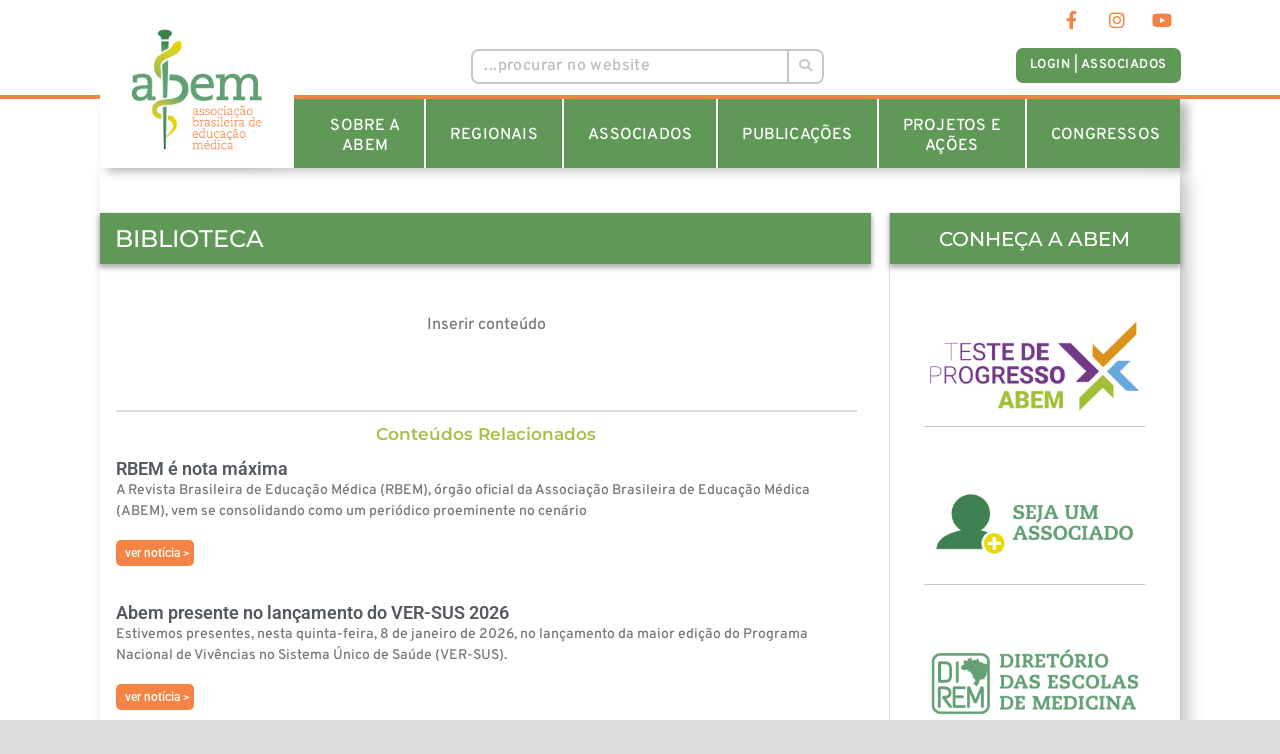

--- FILE ---
content_type: text/html; charset=UTF-8
request_url: https://website.abem-educmed.org.br/publicacoes/biblioteca/
body_size: 36719
content:
<!DOCTYPE html>
<html lang="pt-BR">
<head>
<meta charset="UTF-8">
<meta name="viewport" content="width=device-width, initial-scale=1">
	 <link rel="profile" href="https://gmpg.org/xfn/11"> 
	 <title>Biblioteca &#8211; ABEM |</title>
<meta name='robots' content='max-image-preview:large' />
	<style>img:is([sizes="auto" i], [sizes^="auto," i]) { contain-intrinsic-size: 3000px 1500px }</style>
	<link rel="alternate" type="application/rss+xml" title="Feed para ABEM | &raquo;" href="https://website.abem-educmed.org.br/feed/" />
<link rel="alternate" type="application/rss+xml" title="Feed de comentários para ABEM | &raquo;" href="https://website.abem-educmed.org.br/comments/feed/" />
<script>
window._wpemojiSettings = {"baseUrl":"https:\/\/s.w.org\/images\/core\/emoji\/16.0.1\/72x72\/","ext":".png","svgUrl":"https:\/\/s.w.org\/images\/core\/emoji\/16.0.1\/svg\/","svgExt":".svg","source":{"concatemoji":"https:\/\/website.abem-educmed.org.br\/wp-includes\/js\/wp-emoji-release.min.js?ver=6.8.2"}};
/*! This file is auto-generated */
!function(s,n){var o,i,e;function c(e){try{var t={supportTests:e,timestamp:(new Date).valueOf()};sessionStorage.setItem(o,JSON.stringify(t))}catch(e){}}function p(e,t,n){e.clearRect(0,0,e.canvas.width,e.canvas.height),e.fillText(t,0,0);var t=new Uint32Array(e.getImageData(0,0,e.canvas.width,e.canvas.height).data),a=(e.clearRect(0,0,e.canvas.width,e.canvas.height),e.fillText(n,0,0),new Uint32Array(e.getImageData(0,0,e.canvas.width,e.canvas.height).data));return t.every(function(e,t){return e===a[t]})}function u(e,t){e.clearRect(0,0,e.canvas.width,e.canvas.height),e.fillText(t,0,0);for(var n=e.getImageData(16,16,1,1),a=0;a<n.data.length;a++)if(0!==n.data[a])return!1;return!0}function f(e,t,n,a){switch(t){case"flag":return n(e,"\ud83c\udff3\ufe0f\u200d\u26a7\ufe0f","\ud83c\udff3\ufe0f\u200b\u26a7\ufe0f")?!1:!n(e,"\ud83c\udde8\ud83c\uddf6","\ud83c\udde8\u200b\ud83c\uddf6")&&!n(e,"\ud83c\udff4\udb40\udc67\udb40\udc62\udb40\udc65\udb40\udc6e\udb40\udc67\udb40\udc7f","\ud83c\udff4\u200b\udb40\udc67\u200b\udb40\udc62\u200b\udb40\udc65\u200b\udb40\udc6e\u200b\udb40\udc67\u200b\udb40\udc7f");case"emoji":return!a(e,"\ud83e\udedf")}return!1}function g(e,t,n,a){var r="undefined"!=typeof WorkerGlobalScope&&self instanceof WorkerGlobalScope?new OffscreenCanvas(300,150):s.createElement("canvas"),o=r.getContext("2d",{willReadFrequently:!0}),i=(o.textBaseline="top",o.font="600 32px Arial",{});return e.forEach(function(e){i[e]=t(o,e,n,a)}),i}function t(e){var t=s.createElement("script");t.src=e,t.defer=!0,s.head.appendChild(t)}"undefined"!=typeof Promise&&(o="wpEmojiSettingsSupports",i=["flag","emoji"],n.supports={everything:!0,everythingExceptFlag:!0},e=new Promise(function(e){s.addEventListener("DOMContentLoaded",e,{once:!0})}),new Promise(function(t){var n=function(){try{var e=JSON.parse(sessionStorage.getItem(o));if("object"==typeof e&&"number"==typeof e.timestamp&&(new Date).valueOf()<e.timestamp+604800&&"object"==typeof e.supportTests)return e.supportTests}catch(e){}return null}();if(!n){if("undefined"!=typeof Worker&&"undefined"!=typeof OffscreenCanvas&&"undefined"!=typeof URL&&URL.createObjectURL&&"undefined"!=typeof Blob)try{var e="postMessage("+g.toString()+"("+[JSON.stringify(i),f.toString(),p.toString(),u.toString()].join(",")+"));",a=new Blob([e],{type:"text/javascript"}),r=new Worker(URL.createObjectURL(a),{name:"wpTestEmojiSupports"});return void(r.onmessage=function(e){c(n=e.data),r.terminate(),t(n)})}catch(e){}c(n=g(i,f,p,u))}t(n)}).then(function(e){for(var t in e)n.supports[t]=e[t],n.supports.everything=n.supports.everything&&n.supports[t],"flag"!==t&&(n.supports.everythingExceptFlag=n.supports.everythingExceptFlag&&n.supports[t]);n.supports.everythingExceptFlag=n.supports.everythingExceptFlag&&!n.supports.flag,n.DOMReady=!1,n.readyCallback=function(){n.DOMReady=!0}}).then(function(){return e}).then(function(){var e;n.supports.everything||(n.readyCallback(),(e=n.source||{}).concatemoji?t(e.concatemoji):e.wpemoji&&e.twemoji&&(t(e.twemoji),t(e.wpemoji)))}))}((window,document),window._wpemojiSettings);
</script>
<link rel='stylesheet' id='astra-theme-css-css' href='https://website.abem-educmed.org.br/wp-content/themes/astra/assets/css/minified/style.min.css?ver=4.6.12' media='all' />
<style id='astra-theme-css-inline-css'>
.ast-no-sidebar .entry-content .alignfull {margin-left: calc( -50vw + 50%);margin-right: calc( -50vw + 50%);max-width: 100vw;width: 100vw;}.ast-no-sidebar .entry-content .alignwide {margin-left: calc(-41vw + 50%);margin-right: calc(-41vw + 50%);max-width: unset;width: unset;}.ast-no-sidebar .entry-content .alignfull .alignfull,.ast-no-sidebar .entry-content .alignfull .alignwide,.ast-no-sidebar .entry-content .alignwide .alignfull,.ast-no-sidebar .entry-content .alignwide .alignwide,.ast-no-sidebar .entry-content .wp-block-column .alignfull,.ast-no-sidebar .entry-content .wp-block-column .alignwide{width: 100%;margin-left: auto;margin-right: auto;}.wp-block-gallery,.blocks-gallery-grid {margin: 0;}.wp-block-separator {max-width: 100px;}.wp-block-separator.is-style-wide,.wp-block-separator.is-style-dots {max-width: none;}.entry-content .has-2-columns .wp-block-column:first-child {padding-right: 10px;}.entry-content .has-2-columns .wp-block-column:last-child {padding-left: 10px;}@media (max-width: 782px) {.entry-content .wp-block-columns .wp-block-column {flex-basis: 100%;}.entry-content .has-2-columns .wp-block-column:first-child {padding-right: 0;}.entry-content .has-2-columns .wp-block-column:last-child {padding-left: 0;}}body .entry-content .wp-block-latest-posts {margin-left: 0;}body .entry-content .wp-block-latest-posts li {list-style: none;}.ast-no-sidebar .ast-container .entry-content .wp-block-latest-posts {margin-left: 0;}.ast-header-break-point .entry-content .alignwide {margin-left: auto;margin-right: auto;}.entry-content .blocks-gallery-item img {margin-bottom: auto;}.wp-block-pullquote {border-top: 4px solid #555d66;border-bottom: 4px solid #555d66;color: #40464d;}:root{--ast-post-nav-space:0;--ast-container-default-xlg-padding:6.67em;--ast-container-default-lg-padding:5.67em;--ast-container-default-slg-padding:4.34em;--ast-container-default-md-padding:3.34em;--ast-container-default-sm-padding:6.67em;--ast-container-default-xs-padding:2.4em;--ast-container-default-xxs-padding:1.4em;--ast-code-block-background:#EEEEEE;--ast-comment-inputs-background:#FAFAFA;--ast-normal-container-width:1200px;--ast-narrow-container-width:750px;--ast-blog-title-font-weight:normal;--ast-blog-meta-weight:inherit;}html{font-size:93.75%;}a,.page-title{color:#aabf4a;}a:hover,a:focus{color:#879c28;}body,button,input,select,textarea,.ast-button,.ast-custom-button{font-family:-apple-system,BlinkMacSystemFont,Segoe UI,Roboto,Oxygen-Sans,Ubuntu,Cantarell,Helvetica Neue,sans-serif;font-weight:inherit;font-size:15px;font-size:1rem;line-height:var(--ast-body-line-height,1.65em);}blockquote{color:#0d0d0d;}.site-title{font-size:35px;font-size:2.3333333333333rem;display:none;}.site-header .site-description{font-size:15px;font-size:1rem;display:none;}.entry-title{font-size:26px;font-size:1.7333333333333rem;}.archive .ast-article-post .ast-article-inner,.blog .ast-article-post .ast-article-inner,.archive .ast-article-post .ast-article-inner:hover,.blog .ast-article-post .ast-article-inner:hover{overflow:hidden;}h1,.entry-content h1{font-size:40px;font-size:2.6666666666667rem;line-height:1.4em;}h2,.entry-content h2{font-size:32px;font-size:2.1333333333333rem;line-height:1.3em;}h3,.entry-content h3{font-size:26px;font-size:1.7333333333333rem;line-height:1.3em;}h4,.entry-content h4{font-size:24px;font-size:1.6rem;line-height:1.2em;}h5,.entry-content h5{font-size:20px;font-size:1.3333333333333rem;line-height:1.2em;}h6,.entry-content h6{font-size:16px;font-size:1.0666666666667rem;line-height:1.25em;}::selection{background-color:#aabf4a;color:#000000;}body,h1,.entry-title a,.entry-content h1,h2,.entry-content h2,h3,.entry-content h3,h4,.entry-content h4,h5,.entry-content h5,h6,.entry-content h6{color:#585858;}.tagcloud a:hover,.tagcloud a:focus,.tagcloud a.current-item{color:#000000;border-color:#aabf4a;background-color:#aabf4a;}input:focus,input[type="text"]:focus,input[type="email"]:focus,input[type="url"]:focus,input[type="password"]:focus,input[type="reset"]:focus,input[type="search"]:focus,textarea:focus{border-color:#aabf4a;}input[type="radio"]:checked,input[type=reset],input[type="checkbox"]:checked,input[type="checkbox"]:hover:checked,input[type="checkbox"]:focus:checked,input[type=range]::-webkit-slider-thumb{border-color:#aabf4a;background-color:#aabf4a;box-shadow:none;}.site-footer a:hover + .post-count,.site-footer a:focus + .post-count{background:#aabf4a;border-color:#aabf4a;}.single .nav-links .nav-previous,.single .nav-links .nav-next{color:#aabf4a;}.entry-meta,.entry-meta *{line-height:1.45;color:#aabf4a;}.entry-meta a:not(.ast-button):hover,.entry-meta a:not(.ast-button):hover *,.entry-meta a:not(.ast-button):focus,.entry-meta a:not(.ast-button):focus *,.page-links > .page-link,.page-links .page-link:hover,.post-navigation a:hover{color:#879c28;}#cat option,.secondary .calendar_wrap thead a,.secondary .calendar_wrap thead a:visited{color:#aabf4a;}.secondary .calendar_wrap #today,.ast-progress-val span{background:#aabf4a;}.secondary a:hover + .post-count,.secondary a:focus + .post-count{background:#aabf4a;border-color:#aabf4a;}.calendar_wrap #today > a{color:#000000;}.page-links .page-link,.single .post-navigation a{color:#aabf4a;}.ast-search-menu-icon .search-form button.search-submit{padding:0 4px;}.ast-search-menu-icon form.search-form{padding-right:0;}.ast-header-search .ast-search-menu-icon.ast-dropdown-active .search-form,.ast-header-search .ast-search-menu-icon.ast-dropdown-active .search-field:focus{transition:all 0.2s;}.search-form input.search-field:focus{outline:none;}.widget-title,.widget .wp-block-heading{font-size:21px;font-size:1.4rem;color:#585858;}.ast-search-menu-icon.slide-search a:focus-visible:focus-visible,.astra-search-icon:focus-visible,#close:focus-visible,a:focus-visible,.ast-menu-toggle:focus-visible,.site .skip-link:focus-visible,.wp-block-loginout input:focus-visible,.wp-block-search.wp-block-search__button-inside .wp-block-search__inside-wrapper,.ast-header-navigation-arrow:focus-visible,.woocommerce .wc-proceed-to-checkout > .checkout-button:focus-visible,.woocommerce .woocommerce-MyAccount-navigation ul li a:focus-visible,.ast-orders-table__row .ast-orders-table__cell:focus-visible,.woocommerce .woocommerce-order-details .order-again > .button:focus-visible,.woocommerce .woocommerce-message a.button.wc-forward:focus-visible,.woocommerce #minus_qty:focus-visible,.woocommerce #plus_qty:focus-visible,a#ast-apply-coupon:focus-visible,.woocommerce .woocommerce-info a:focus-visible,.woocommerce .astra-shop-summary-wrap a:focus-visible,.woocommerce a.wc-forward:focus-visible,#ast-apply-coupon:focus-visible,.woocommerce-js .woocommerce-mini-cart-item a.remove:focus-visible,#close:focus-visible,.button.search-submit:focus-visible,#search_submit:focus,.normal-search:focus-visible{outline-style:dotted;outline-color:inherit;outline-width:thin;}input:focus,input[type="text"]:focus,input[type="email"]:focus,input[type="url"]:focus,input[type="password"]:focus,input[type="reset"]:focus,input[type="search"]:focus,input[type="number"]:focus,textarea:focus,.wp-block-search__input:focus,[data-section="section-header-mobile-trigger"] .ast-button-wrap .ast-mobile-menu-trigger-minimal:focus,.ast-mobile-popup-drawer.active .menu-toggle-close:focus,.woocommerce-ordering select.orderby:focus,#ast-scroll-top:focus,#coupon_code:focus,.woocommerce-page #comment:focus,.woocommerce #reviews #respond input#submit:focus,.woocommerce a.add_to_cart_button:focus,.woocommerce .button.single_add_to_cart_button:focus,.woocommerce .woocommerce-cart-form button:focus,.woocommerce .woocommerce-cart-form__cart-item .quantity .qty:focus,.woocommerce .woocommerce-billing-fields .woocommerce-billing-fields__field-wrapper .woocommerce-input-wrapper > .input-text:focus,.woocommerce #order_comments:focus,.woocommerce #place_order:focus,.woocommerce .woocommerce-address-fields .woocommerce-address-fields__field-wrapper .woocommerce-input-wrapper > .input-text:focus,.woocommerce .woocommerce-MyAccount-content form button:focus,.woocommerce .woocommerce-MyAccount-content .woocommerce-EditAccountForm .woocommerce-form-row .woocommerce-Input.input-text:focus,.woocommerce .ast-woocommerce-container .woocommerce-pagination ul.page-numbers li a:focus,body #content .woocommerce form .form-row .select2-container--default .select2-selection--single:focus,#ast-coupon-code:focus,.woocommerce.woocommerce-js .quantity input[type=number]:focus,.woocommerce-js .woocommerce-mini-cart-item .quantity input[type=number]:focus,.woocommerce p#ast-coupon-trigger:focus{border-style:dotted;border-color:inherit;border-width:thin;}input{outline:none;}.main-header-menu .menu-link,.ast-header-custom-item a{color:#585858;}.main-header-menu .menu-item:hover > .menu-link,.main-header-menu .menu-item:hover > .ast-menu-toggle,.main-header-menu .ast-masthead-custom-menu-items a:hover,.main-header-menu .menu-item.focus > .menu-link,.main-header-menu .menu-item.focus > .ast-menu-toggle,.main-header-menu .current-menu-item > .menu-link,.main-header-menu .current-menu-ancestor > .menu-link,.main-header-menu .current-menu-item > .ast-menu-toggle,.main-header-menu .current-menu-ancestor > .ast-menu-toggle{color:#aabf4a;}.header-main-layout-3 .ast-main-header-bar-alignment{margin-right:auto;}.header-main-layout-2 .site-header-section-left .ast-site-identity{text-align:left;}.site-logo-img img{ transition:all 0.2s linear;}body .ast-oembed-container *{position:absolute;top:0;width:100%;height:100%;left:0;}body .wp-block-embed-pocket-casts .ast-oembed-container *{position:unset;}.ast-header-break-point .ast-mobile-menu-buttons-minimal.menu-toggle{background:transparent;color:#aabf4a;}.ast-header-break-point .ast-mobile-menu-buttons-outline.menu-toggle{background:transparent;border:1px solid #aabf4a;color:#aabf4a;}.ast-header-break-point .ast-mobile-menu-buttons-fill.menu-toggle{background:#aabf4a;}.ast-single-post-featured-section + article {margin-top: 2em;}.site-content .ast-single-post-featured-section img {width: 100%;overflow: hidden;object-fit: cover;}.site > .ast-single-related-posts-container {margin-top: 0;}@media (min-width: 769px) {.ast-desktop .ast-container--narrow {max-width: var(--ast-narrow-container-width);margin: 0 auto;}}.ast-page-builder-template .hentry {margin: 0;}.ast-page-builder-template .site-content > .ast-container {max-width: 100%;padding: 0;}.ast-page-builder-template .site .site-content #primary {padding: 0;margin: 0;}.ast-page-builder-template .no-results {text-align: center;margin: 4em auto;}.ast-page-builder-template .ast-pagination {padding: 2em;}.ast-page-builder-template .entry-header.ast-no-title.ast-no-thumbnail {margin-top: 0;}.ast-page-builder-template .entry-header.ast-header-without-markup {margin-top: 0;margin-bottom: 0;}.ast-page-builder-template .entry-header.ast-no-title.ast-no-meta {margin-bottom: 0;}.ast-page-builder-template.single .post-navigation {padding-bottom: 2em;}.ast-page-builder-template.single-post .site-content > .ast-container {max-width: 100%;}.ast-page-builder-template .entry-header {margin-top: 4em;margin-left: auto;margin-right: auto;padding-left: 20px;padding-right: 20px;}.single.ast-page-builder-template .entry-header {padding-left: 20px;padding-right: 20px;}.ast-page-builder-template .ast-archive-description {margin: 4em auto 0;padding-left: 20px;padding-right: 20px;}.ast-page-builder-template.ast-no-sidebar .entry-content .alignwide {margin-left: 0;margin-right: 0;}.ast-small-footer a{color:#aabf4a;}.ast-small-footer a:hover{color:#879c28;}.footer-adv .footer-adv-overlay{border-top-style:solid;border-top-color:#7a7a7a;}.wp-block-buttons.aligncenter{justify-content:center;}@media (max-width:782px){.entry-content .wp-block-columns .wp-block-column{margin-left:0px;}}.wp-block-image.aligncenter{margin-left:auto;margin-right:auto;}.wp-block-table.aligncenter{margin-left:auto;margin-right:auto;}.wp-block-buttons .wp-block-button.is-style-outline .wp-block-button__link.wp-element-button,.ast-outline-button,.wp-block-uagb-buttons-child .uagb-buttons-repeater.ast-outline-button{border-top-width:2px;border-right-width:2px;border-bottom-width:2px;border-left-width:2px;font-family:inherit;font-weight:inherit;line-height:1em;}.entry-content[ast-blocks-layout] > figure{margin-bottom:1em;}@media (max-width:768px){.ast-separate-container #primary,.ast-separate-container #secondary{padding:1.5em 0;}#primary,#secondary{padding:1.5em 0;margin:0;}.ast-left-sidebar #content > .ast-container{display:flex;flex-direction:column-reverse;width:100%;}.ast-separate-container .ast-article-post,.ast-separate-container .ast-article-single{padding:1.5em 2.14em;}.ast-author-box img.avatar{margin:20px 0 0 0;}}@media (min-width:769px){.ast-separate-container.ast-right-sidebar #primary,.ast-separate-container.ast-left-sidebar #primary{border:0;}.search-no-results.ast-separate-container #primary{margin-bottom:4em;}}.menu-toggle,button,.ast-button,.ast-custom-button,.button,input#submit,input[type="button"],input[type="submit"],input[type="reset"]{color:#000000;border-color:#aabf4a;background-color:#aabf4a;padding-top:10px;padding-right:40px;padding-bottom:10px;padding-left:40px;font-family:inherit;font-weight:inherit;}button:focus,.menu-toggle:hover,button:hover,.ast-button:hover,.ast-custom-button:hover .button:hover,.ast-custom-button:hover,input[type=reset]:hover,input[type=reset]:focus,input#submit:hover,input#submit:focus,input[type="button"]:hover,input[type="button"]:focus,input[type="submit"]:hover,input[type="submit"]:focus{color:#000000;background-color:#879c28;border-color:#879c28;}@media (max-width:768px){.ast-mobile-header-stack .main-header-bar .ast-search-menu-icon{display:inline-block;}.ast-header-break-point.ast-header-custom-item-outside .ast-mobile-header-stack .main-header-bar .ast-search-icon{margin:0;}.ast-comment-avatar-wrap img{max-width:2.5em;}.ast-comment-meta{padding:0 1.8888em 1.3333em;}.ast-separate-container .ast-comment-list li.depth-1{padding:1.5em 2.14em;}.ast-separate-container .comment-respond{padding:2em 2.14em;}}@media (min-width:544px){.ast-container{max-width:100%;}}@media (max-width:544px){.ast-separate-container .ast-article-post,.ast-separate-container .ast-article-single,.ast-separate-container .comments-title,.ast-separate-container .ast-archive-description{padding:1.5em 1em;}.ast-separate-container #content .ast-container{padding-left:0.54em;padding-right:0.54em;}.ast-separate-container .ast-comment-list .bypostauthor{padding:.5em;}.ast-search-menu-icon.ast-dropdown-active .search-field{width:170px;}.site-branding img,.site-header .site-logo-img .custom-logo-link img{max-width:100%;}}body,.ast-separate-container{background-color:#dddddd;;}.ast-no-sidebar.ast-separate-container .entry-content .alignfull {margin-left: -6.67em;margin-right: -6.67em;width: auto;}@media (max-width: 1200px) {.ast-no-sidebar.ast-separate-container .entry-content .alignfull {margin-left: -2.4em;margin-right: -2.4em;}}@media (max-width: 768px) {.ast-no-sidebar.ast-separate-container .entry-content .alignfull {margin-left: -2.14em;margin-right: -2.14em;}}@media (max-width: 544px) {.ast-no-sidebar.ast-separate-container .entry-content .alignfull {margin-left: -1em;margin-right: -1em;}}.ast-no-sidebar.ast-separate-container .entry-content .alignwide {margin-left: -20px;margin-right: -20px;}.ast-no-sidebar.ast-separate-container .entry-content .wp-block-column .alignfull,.ast-no-sidebar.ast-separate-container .entry-content .wp-block-column .alignwide {margin-left: auto;margin-right: auto;width: 100%;}@media (max-width:768px){.site-title{display:none;}.site-header .site-description{display:none;}h1,.entry-content h1{font-size:30px;}h2,.entry-content h2{font-size:25px;}h3,.entry-content h3{font-size:20px;}}@media (max-width:544px){.site-title{display:none;}.site-header .site-description{display:none;}h1,.entry-content h1{font-size:30px;}h2,.entry-content h2{font-size:25px;}h3,.entry-content h3{font-size:20px;}}@media (max-width:768px){html{font-size:85.5%;}}@media (max-width:544px){html{font-size:85.5%;}}@media (min-width:769px){.ast-container{max-width:1240px;}}@font-face {font-family: "Astra";src: url(https://website.abem-educmed.org.br/wp-content/themes/astra/assets/fonts/astra.woff) format("woff"),url(https://website.abem-educmed.org.br/wp-content/themes/astra/assets/fonts/astra.ttf) format("truetype"),url(https://website.abem-educmed.org.br/wp-content/themes/astra/assets/fonts/astra.svg#astra) format("svg");font-weight: normal;font-style: normal;font-display: fallback;}@media (max-width:921px) {.main-header-bar .main-header-bar-navigation{display:none;}}.ast-desktop .main-header-menu.submenu-with-border .sub-menu,.ast-desktop .main-header-menu.submenu-with-border .astra-full-megamenu-wrapper{border-color:#aabf4a;}.ast-desktop .main-header-menu.submenu-with-border .sub-menu{border-top-width:2px;border-style:solid;}.ast-desktop .main-header-menu.submenu-with-border .sub-menu .sub-menu{top:-2px;}.ast-desktop .main-header-menu.submenu-with-border .sub-menu .menu-link,.ast-desktop .main-header-menu.submenu-with-border .children .menu-link{border-bottom-width:0px;border-style:solid;border-color:#eaeaea;}@media (min-width:769px){.main-header-menu .sub-menu .menu-item.ast-left-align-sub-menu:hover > .sub-menu,.main-header-menu .sub-menu .menu-item.ast-left-align-sub-menu.focus > .sub-menu{margin-left:-0px;}}.ast-small-footer{border-top-style:solid;border-top-width:1px;border-top-color:#7a7a7a;}.ast-small-footer-wrap{text-align:center;}.site .comments-area{padding-bottom:3em;}.ast-header-break-point.ast-header-custom-item-inside .main-header-bar .main-header-bar-navigation .ast-search-icon {display: none;}.ast-header-break-point.ast-header-custom-item-inside .main-header-bar .ast-search-menu-icon .search-form {padding: 0;display: block;overflow: hidden;}.ast-header-break-point .ast-header-custom-item .widget:last-child {margin-bottom: 1em;}.ast-header-custom-item .widget {margin: 0.5em;display: inline-block;vertical-align: middle;}.ast-header-custom-item .widget p {margin-bottom: 0;}.ast-header-custom-item .widget li {width: auto;}.ast-header-custom-item-inside .button-custom-menu-item .menu-link {display: none;}.ast-header-custom-item-inside.ast-header-break-point .button-custom-menu-item .ast-custom-button-link {display: none;}.ast-header-custom-item-inside.ast-header-break-point .button-custom-menu-item .menu-link {display: block;}.ast-header-break-point.ast-header-custom-item-outside .main-header-bar .ast-search-icon {margin-right: 1em;}.ast-header-break-point.ast-header-custom-item-inside .main-header-bar .ast-search-menu-icon .search-field,.ast-header-break-point.ast-header-custom-item-inside .main-header-bar .ast-search-menu-icon.ast-inline-search .search-field {width: 100%;padding-right: 5.5em;}.ast-header-break-point.ast-header-custom-item-inside .main-header-bar .ast-search-menu-icon .search-submit {display: block;position: absolute;height: 100%;top: 0;right: 0;padding: 0 1em;border-radius: 0;}.ast-header-break-point .ast-header-custom-item .ast-masthead-custom-menu-items {padding-left: 20px;padding-right: 20px;margin-bottom: 1em;margin-top: 1em;}.ast-header-custom-item-inside.ast-header-break-point .button-custom-menu-item {padding-left: 0;padding-right: 0;margin-top: 0;margin-bottom: 0;}.astra-icon-down_arrow::after {content: "\e900";font-family: Astra;}.astra-icon-close::after {content: "\e5cd";font-family: Astra;}.astra-icon-drag_handle::after {content: "\e25d";font-family: Astra;}.astra-icon-format_align_justify::after {content: "\e235";font-family: Astra;}.astra-icon-menu::after {content: "\e5d2";font-family: Astra;}.astra-icon-reorder::after {content: "\e8fe";font-family: Astra;}.astra-icon-search::after {content: "\e8b6";font-family: Astra;}.astra-icon-zoom_in::after {content: "\e56b";font-family: Astra;}.astra-icon-check-circle::after {content: "\e901";font-family: Astra;}.astra-icon-shopping-cart::after {content: "\f07a";font-family: Astra;}.astra-icon-shopping-bag::after {content: "\f290";font-family: Astra;}.astra-icon-shopping-basket::after {content: "\f291";font-family: Astra;}.astra-icon-circle-o::after {content: "\e903";font-family: Astra;}.astra-icon-certificate::after {content: "\e902";font-family: Astra;}blockquote {padding: 1.2em;}:root .has-ast-global-color-0-color{color:var(--ast-global-color-0);}:root .has-ast-global-color-0-background-color{background-color:var(--ast-global-color-0);}:root .wp-block-button .has-ast-global-color-0-color{color:var(--ast-global-color-0);}:root .wp-block-button .has-ast-global-color-0-background-color{background-color:var(--ast-global-color-0);}:root .has-ast-global-color-1-color{color:var(--ast-global-color-1);}:root .has-ast-global-color-1-background-color{background-color:var(--ast-global-color-1);}:root .wp-block-button .has-ast-global-color-1-color{color:var(--ast-global-color-1);}:root .wp-block-button .has-ast-global-color-1-background-color{background-color:var(--ast-global-color-1);}:root .has-ast-global-color-2-color{color:var(--ast-global-color-2);}:root .has-ast-global-color-2-background-color{background-color:var(--ast-global-color-2);}:root .wp-block-button .has-ast-global-color-2-color{color:var(--ast-global-color-2);}:root .wp-block-button .has-ast-global-color-2-background-color{background-color:var(--ast-global-color-2);}:root .has-ast-global-color-3-color{color:var(--ast-global-color-3);}:root .has-ast-global-color-3-background-color{background-color:var(--ast-global-color-3);}:root .wp-block-button .has-ast-global-color-3-color{color:var(--ast-global-color-3);}:root .wp-block-button .has-ast-global-color-3-background-color{background-color:var(--ast-global-color-3);}:root .has-ast-global-color-4-color{color:var(--ast-global-color-4);}:root .has-ast-global-color-4-background-color{background-color:var(--ast-global-color-4);}:root .wp-block-button .has-ast-global-color-4-color{color:var(--ast-global-color-4);}:root .wp-block-button .has-ast-global-color-4-background-color{background-color:var(--ast-global-color-4);}:root .has-ast-global-color-5-color{color:var(--ast-global-color-5);}:root .has-ast-global-color-5-background-color{background-color:var(--ast-global-color-5);}:root .wp-block-button .has-ast-global-color-5-color{color:var(--ast-global-color-5);}:root .wp-block-button .has-ast-global-color-5-background-color{background-color:var(--ast-global-color-5);}:root .has-ast-global-color-6-color{color:var(--ast-global-color-6);}:root .has-ast-global-color-6-background-color{background-color:var(--ast-global-color-6);}:root .wp-block-button .has-ast-global-color-6-color{color:var(--ast-global-color-6);}:root .wp-block-button .has-ast-global-color-6-background-color{background-color:var(--ast-global-color-6);}:root .has-ast-global-color-7-color{color:var(--ast-global-color-7);}:root .has-ast-global-color-7-background-color{background-color:var(--ast-global-color-7);}:root .wp-block-button .has-ast-global-color-7-color{color:var(--ast-global-color-7);}:root .wp-block-button .has-ast-global-color-7-background-color{background-color:var(--ast-global-color-7);}:root .has-ast-global-color-8-color{color:var(--ast-global-color-8);}:root .has-ast-global-color-8-background-color{background-color:var(--ast-global-color-8);}:root .wp-block-button .has-ast-global-color-8-color{color:var(--ast-global-color-8);}:root .wp-block-button .has-ast-global-color-8-background-color{background-color:var(--ast-global-color-8);}:root{--ast-global-color-0:#0170B9;--ast-global-color-1:#3a3a3a;--ast-global-color-2:#3a3a3a;--ast-global-color-3:#4B4F58;--ast-global-color-4:#F5F5F5;--ast-global-color-5:#FFFFFF;--ast-global-color-6:#E5E5E5;--ast-global-color-7:#424242;--ast-global-color-8:#000000;}:root {--ast-border-color : #dddddd;}.ast-single-entry-banner {-js-display: flex;display: flex;flex-direction: column;justify-content: center;text-align: center;position: relative;background: #eeeeee;}.ast-single-entry-banner[data-banner-layout="layout-1"] {max-width: 1200px;background: inherit;padding: 20px 0;}.ast-single-entry-banner[data-banner-width-type="custom"] {margin: 0 auto;width: 100%;}.ast-single-entry-banner + .site-content .entry-header {margin-bottom: 0;}.site .ast-author-avatar {--ast-author-avatar-size: ;}a.ast-underline-text {text-decoration: underline;}.ast-container > .ast-terms-link {position: relative;display: block;}a.ast-button.ast-badge-tax {padding: 4px 8px;border-radius: 3px;font-size: inherit;}header.entry-header > *:not(:last-child){margin-bottom:10px;}.ast-archive-entry-banner {-js-display: flex;display: flex;flex-direction: column;justify-content: center;text-align: center;position: relative;background: #eeeeee;}.ast-archive-entry-banner[data-banner-width-type="custom"] {margin: 0 auto;width: 100%;}.ast-archive-entry-banner[data-banner-layout="layout-1"] {background: inherit;padding: 20px 0;text-align: left;}body.archive .ast-archive-description{max-width:1200px;width:100%;text-align:left;padding-top:3em;padding-right:3em;padding-bottom:3em;padding-left:3em;}body.archive .ast-archive-description .ast-archive-title,body.archive .ast-archive-description .ast-archive-title *{font-size:40px;font-size:2.6666666666667rem;}body.archive .ast-archive-description > *:not(:last-child){margin-bottom:10px;}@media (max-width:768px){body.archive .ast-archive-description{text-align:left;}}@media (max-width:544px){body.archive .ast-archive-description{text-align:left;}}.ast-breadcrumbs .trail-browse,.ast-breadcrumbs .trail-items,.ast-breadcrumbs .trail-items li{display:inline-block;margin:0;padding:0;border:none;background:inherit;text-indent:0;text-decoration:none;}.ast-breadcrumbs .trail-browse{font-size:inherit;font-style:inherit;font-weight:inherit;color:inherit;}.ast-breadcrumbs .trail-items{list-style:none;}.trail-items li::after{padding:0 0.3em;content:"\00bb";}.trail-items li:last-of-type::after{display:none;}h1,.entry-content h1,h2,.entry-content h2,h3,.entry-content h3,h4,.entry-content h4,h5,.entry-content h5,h6,.entry-content h6{color:var(--ast-global-color-2);}.elementor-widget-heading .elementor-heading-title{margin:0;}.elementor-page .ast-menu-toggle{color:unset !important;background:unset !important;}.elementor-post.elementor-grid-item.hentry{margin-bottom:0;}.woocommerce div.product .elementor-element.elementor-products-grid .related.products ul.products li.product,.elementor-element .elementor-wc-products .woocommerce[class*='columns-'] ul.products li.product{width:auto;margin:0;float:none;}body .elementor hr{background-color:#ccc;margin:0;}.ast-left-sidebar .elementor-section.elementor-section-stretched,.ast-right-sidebar .elementor-section.elementor-section-stretched{max-width:100%;left:0 !important;}.elementor-posts-container [CLASS*="ast-width-"]{width:100%;}.elementor-template-full-width .ast-container{display:block;}.elementor-screen-only,.screen-reader-text,.screen-reader-text span,.ui-helper-hidden-accessible{top:0 !important;}@media (max-width:544px){.elementor-element .elementor-wc-products .woocommerce[class*="columns-"] ul.products li.product{width:auto;margin:0;}.elementor-element .woocommerce .woocommerce-result-count{float:none;}}.ast-header-break-point .main-header-bar{border-bottom-width:1px;}@media (min-width:769px){.main-header-bar{border-bottom-width:1px;}}.main-header-menu .menu-item, #astra-footer-menu .menu-item, .main-header-bar .ast-masthead-custom-menu-items{-js-display:flex;display:flex;-webkit-box-pack:center;-webkit-justify-content:center;-moz-box-pack:center;-ms-flex-pack:center;justify-content:center;-webkit-box-orient:vertical;-webkit-box-direction:normal;-webkit-flex-direction:column;-moz-box-orient:vertical;-moz-box-direction:normal;-ms-flex-direction:column;flex-direction:column;}.main-header-menu > .menu-item > .menu-link, #astra-footer-menu > .menu-item > .menu-link{height:100%;-webkit-box-align:center;-webkit-align-items:center;-moz-box-align:center;-ms-flex-align:center;align-items:center;-js-display:flex;display:flex;}.ast-primary-menu-disabled .main-header-bar .ast-masthead-custom-menu-items{flex:unset;}.header-main-layout-1 .ast-flex.main-header-container, .header-main-layout-3 .ast-flex.main-header-container{-webkit-align-content:center;-ms-flex-line-pack:center;align-content:center;-webkit-box-align:center;-webkit-align-items:center;-moz-box-align:center;-ms-flex-align:center;align-items:center;}.main-header-menu .sub-menu .menu-item.menu-item-has-children > .menu-link:after{position:absolute;right:1em;top:50%;transform:translate(0,-50%) rotate(270deg);}.ast-header-break-point .main-header-bar .main-header-bar-navigation .page_item_has_children > .ast-menu-toggle::before, .ast-header-break-point .main-header-bar .main-header-bar-navigation .menu-item-has-children > .ast-menu-toggle::before, .ast-mobile-popup-drawer .main-header-bar-navigation .menu-item-has-children>.ast-menu-toggle::before, .ast-header-break-point .ast-mobile-header-wrap .main-header-bar-navigation .menu-item-has-children > .ast-menu-toggle::before{font-weight:bold;content:"\e900";font-family:Astra;text-decoration:inherit;display:inline-block;}.ast-header-break-point .main-navigation ul.sub-menu .menu-item .menu-link:before{content:"\e900";font-family:Astra;font-size:.65em;text-decoration:inherit;display:inline-block;transform:translate(0, -2px) rotateZ(270deg);margin-right:5px;}.widget_search .search-form:after{font-family:Astra;font-size:1.2em;font-weight:normal;content:"\e8b6";position:absolute;top:50%;right:15px;transform:translate(0, -50%);}.astra-search-icon::before{content:"\e8b6";font-family:Astra;font-style:normal;font-weight:normal;text-decoration:inherit;text-align:center;-webkit-font-smoothing:antialiased;-moz-osx-font-smoothing:grayscale;z-index:3;}.main-header-bar .main-header-bar-navigation .page_item_has_children > a:after, .main-header-bar .main-header-bar-navigation .menu-item-has-children > a:after, .menu-item-has-children .ast-header-navigation-arrow:after{content:"\e900";display:inline-block;font-family:Astra;font-size:.6rem;font-weight:bold;text-rendering:auto;-webkit-font-smoothing:antialiased;-moz-osx-font-smoothing:grayscale;margin-left:10px;line-height:normal;}.menu-item-has-children .sub-menu .ast-header-navigation-arrow:after{margin-left:0;}.ast-mobile-popup-drawer .main-header-bar-navigation .ast-submenu-expanded>.ast-menu-toggle::before{transform:rotateX(180deg);}.ast-header-break-point .main-header-bar-navigation .menu-item-has-children > .menu-link:after{display:none;}@media (min-width:769px){.ast-builder-menu .main-navigation > ul > li:last-child a{margin-right:0;}}.ast-separate-container .ast-article-inner{background-color:transparent;background-image:none;}.ast-separate-container .ast-article-post{background-color:var(--ast-global-color-5);;}@media (max-width:768px){.ast-separate-container .ast-article-post{background-color:var(--ast-global-color-5);;}}@media (max-width:544px){.ast-separate-container .ast-article-post{background-color:var(--ast-global-color-5);;}}.ast-separate-container .ast-article-single:not(.ast-related-post), .woocommerce.ast-separate-container .ast-woocommerce-container, .ast-separate-container .error-404, .ast-separate-container .no-results, .single.ast-separate-container  .ast-author-meta, .ast-separate-container .related-posts-title-wrapper,.ast-separate-container .comments-count-wrapper, .ast-box-layout.ast-plain-container .site-content,.ast-padded-layout.ast-plain-container .site-content, .ast-separate-container .ast-archive-description, .ast-separate-container .comments-area .comment-respond, .ast-separate-container .comments-area .ast-comment-list li, .ast-separate-container .comments-area .comments-title{background-color:var(--ast-global-color-5);;}@media (max-width:768px){.ast-separate-container .ast-article-single:not(.ast-related-post), .woocommerce.ast-separate-container .ast-woocommerce-container, .ast-separate-container .error-404, .ast-separate-container .no-results, .single.ast-separate-container  .ast-author-meta, .ast-separate-container .related-posts-title-wrapper,.ast-separate-container .comments-count-wrapper, .ast-box-layout.ast-plain-container .site-content,.ast-padded-layout.ast-plain-container .site-content, .ast-separate-container .ast-archive-description{background-color:var(--ast-global-color-5);;}}@media (max-width:544px){.ast-separate-container .ast-article-single:not(.ast-related-post), .woocommerce.ast-separate-container .ast-woocommerce-container, .ast-separate-container .error-404, .ast-separate-container .no-results, .single.ast-separate-container  .ast-author-meta, .ast-separate-container .related-posts-title-wrapper,.ast-separate-container .comments-count-wrapper, .ast-box-layout.ast-plain-container .site-content,.ast-padded-layout.ast-plain-container .site-content, .ast-separate-container .ast-archive-description{background-color:var(--ast-global-color-5);;}}.ast-separate-container.ast-two-container #secondary .widget{background-color:var(--ast-global-color-5);;}@media (max-width:768px){.ast-separate-container.ast-two-container #secondary .widget{background-color:var(--ast-global-color-5);;}}@media (max-width:544px){.ast-separate-container.ast-two-container #secondary .widget{background-color:var(--ast-global-color-5);;}}:root{--e-global-color-astglobalcolor0:#0170B9;--e-global-color-astglobalcolor1:#3a3a3a;--e-global-color-astglobalcolor2:#3a3a3a;--e-global-color-astglobalcolor3:#4B4F58;--e-global-color-astglobalcolor4:#F5F5F5;--e-global-color-astglobalcolor5:#FFFFFF;--e-global-color-astglobalcolor6:#E5E5E5;--e-global-color-astglobalcolor7:#424242;--e-global-color-astglobalcolor8:#000000;}
</style>
<link rel='stylesheet' id='dce-dynamic-visibility-style-css' href='https://website.abem-educmed.org.br/wp-content/cache/autoptimize/css/autoptimize_single_2559174d3308c31a5076a6c230af1be1.css?ver=5.0.16' media='all' />
<style id='wp-emoji-styles-inline-css'>

	img.wp-smiley, img.emoji {
		display: inline !important;
		border: none !important;
		box-shadow: none !important;
		height: 1em !important;
		width: 1em !important;
		margin: 0 0.07em !important;
		vertical-align: -0.1em !important;
		background: none !important;
		padding: 0 !important;
	}
</style>
<style id='global-styles-inline-css'>
:root{--wp--preset--aspect-ratio--square: 1;--wp--preset--aspect-ratio--4-3: 4/3;--wp--preset--aspect-ratio--3-4: 3/4;--wp--preset--aspect-ratio--3-2: 3/2;--wp--preset--aspect-ratio--2-3: 2/3;--wp--preset--aspect-ratio--16-9: 16/9;--wp--preset--aspect-ratio--9-16: 9/16;--wp--preset--color--black: #000000;--wp--preset--color--cyan-bluish-gray: #abb8c3;--wp--preset--color--white: #ffffff;--wp--preset--color--pale-pink: #f78da7;--wp--preset--color--vivid-red: #cf2e2e;--wp--preset--color--luminous-vivid-orange: #ff6900;--wp--preset--color--luminous-vivid-amber: #fcb900;--wp--preset--color--light-green-cyan: #7bdcb5;--wp--preset--color--vivid-green-cyan: #00d084;--wp--preset--color--pale-cyan-blue: #8ed1fc;--wp--preset--color--vivid-cyan-blue: #0693e3;--wp--preset--color--vivid-purple: #9b51e0;--wp--preset--color--ast-global-color-0: var(--ast-global-color-0);--wp--preset--color--ast-global-color-1: var(--ast-global-color-1);--wp--preset--color--ast-global-color-2: var(--ast-global-color-2);--wp--preset--color--ast-global-color-3: var(--ast-global-color-3);--wp--preset--color--ast-global-color-4: var(--ast-global-color-4);--wp--preset--color--ast-global-color-5: var(--ast-global-color-5);--wp--preset--color--ast-global-color-6: var(--ast-global-color-6);--wp--preset--color--ast-global-color-7: var(--ast-global-color-7);--wp--preset--color--ast-global-color-8: var(--ast-global-color-8);--wp--preset--gradient--vivid-cyan-blue-to-vivid-purple: linear-gradient(135deg,rgba(6,147,227,1) 0%,rgb(155,81,224) 100%);--wp--preset--gradient--light-green-cyan-to-vivid-green-cyan: linear-gradient(135deg,rgb(122,220,180) 0%,rgb(0,208,130) 100%);--wp--preset--gradient--luminous-vivid-amber-to-luminous-vivid-orange: linear-gradient(135deg,rgba(252,185,0,1) 0%,rgba(255,105,0,1) 100%);--wp--preset--gradient--luminous-vivid-orange-to-vivid-red: linear-gradient(135deg,rgba(255,105,0,1) 0%,rgb(207,46,46) 100%);--wp--preset--gradient--very-light-gray-to-cyan-bluish-gray: linear-gradient(135deg,rgb(238,238,238) 0%,rgb(169,184,195) 100%);--wp--preset--gradient--cool-to-warm-spectrum: linear-gradient(135deg,rgb(74,234,220) 0%,rgb(151,120,209) 20%,rgb(207,42,186) 40%,rgb(238,44,130) 60%,rgb(251,105,98) 80%,rgb(254,248,76) 100%);--wp--preset--gradient--blush-light-purple: linear-gradient(135deg,rgb(255,206,236) 0%,rgb(152,150,240) 100%);--wp--preset--gradient--blush-bordeaux: linear-gradient(135deg,rgb(254,205,165) 0%,rgb(254,45,45) 50%,rgb(107,0,62) 100%);--wp--preset--gradient--luminous-dusk: linear-gradient(135deg,rgb(255,203,112) 0%,rgb(199,81,192) 50%,rgb(65,88,208) 100%);--wp--preset--gradient--pale-ocean: linear-gradient(135deg,rgb(255,245,203) 0%,rgb(182,227,212) 50%,rgb(51,167,181) 100%);--wp--preset--gradient--electric-grass: linear-gradient(135deg,rgb(202,248,128) 0%,rgb(113,206,126) 100%);--wp--preset--gradient--midnight: linear-gradient(135deg,rgb(2,3,129) 0%,rgb(40,116,252) 100%);--wp--preset--font-size--small: 13px;--wp--preset--font-size--medium: 20px;--wp--preset--font-size--large: 36px;--wp--preset--font-size--x-large: 42px;--wp--preset--spacing--20: 0.44rem;--wp--preset--spacing--30: 0.67rem;--wp--preset--spacing--40: 1rem;--wp--preset--spacing--50: 1.5rem;--wp--preset--spacing--60: 2.25rem;--wp--preset--spacing--70: 3.38rem;--wp--preset--spacing--80: 5.06rem;--wp--preset--shadow--natural: 6px 6px 9px rgba(0, 0, 0, 0.2);--wp--preset--shadow--deep: 12px 12px 50px rgba(0, 0, 0, 0.4);--wp--preset--shadow--sharp: 6px 6px 0px rgba(0, 0, 0, 0.2);--wp--preset--shadow--outlined: 6px 6px 0px -3px rgba(255, 255, 255, 1), 6px 6px rgba(0, 0, 0, 1);--wp--preset--shadow--crisp: 6px 6px 0px rgba(0, 0, 0, 1);}:root { --wp--style--global--content-size: var(--wp--custom--ast-content-width-size);--wp--style--global--wide-size: var(--wp--custom--ast-wide-width-size); }:where(body) { margin: 0; }.wp-site-blocks > .alignleft { float: left; margin-right: 2em; }.wp-site-blocks > .alignright { float: right; margin-left: 2em; }.wp-site-blocks > .aligncenter { justify-content: center; margin-left: auto; margin-right: auto; }:where(.wp-site-blocks) > * { margin-block-start: 24px; margin-block-end: 0; }:where(.wp-site-blocks) > :first-child { margin-block-start: 0; }:where(.wp-site-blocks) > :last-child { margin-block-end: 0; }:root { --wp--style--block-gap: 24px; }:root :where(.is-layout-flow) > :first-child{margin-block-start: 0;}:root :where(.is-layout-flow) > :last-child{margin-block-end: 0;}:root :where(.is-layout-flow) > *{margin-block-start: 24px;margin-block-end: 0;}:root :where(.is-layout-constrained) > :first-child{margin-block-start: 0;}:root :where(.is-layout-constrained) > :last-child{margin-block-end: 0;}:root :where(.is-layout-constrained) > *{margin-block-start: 24px;margin-block-end: 0;}:root :where(.is-layout-flex){gap: 24px;}:root :where(.is-layout-grid){gap: 24px;}.is-layout-flow > .alignleft{float: left;margin-inline-start: 0;margin-inline-end: 2em;}.is-layout-flow > .alignright{float: right;margin-inline-start: 2em;margin-inline-end: 0;}.is-layout-flow > .aligncenter{margin-left: auto !important;margin-right: auto !important;}.is-layout-constrained > .alignleft{float: left;margin-inline-start: 0;margin-inline-end: 2em;}.is-layout-constrained > .alignright{float: right;margin-inline-start: 2em;margin-inline-end: 0;}.is-layout-constrained > .aligncenter{margin-left: auto !important;margin-right: auto !important;}.is-layout-constrained > :where(:not(.alignleft):not(.alignright):not(.alignfull)){max-width: var(--wp--style--global--content-size);margin-left: auto !important;margin-right: auto !important;}.is-layout-constrained > .alignwide{max-width: var(--wp--style--global--wide-size);}body .is-layout-flex{display: flex;}.is-layout-flex{flex-wrap: wrap;align-items: center;}.is-layout-flex > :is(*, div){margin: 0;}body .is-layout-grid{display: grid;}.is-layout-grid > :is(*, div){margin: 0;}body{padding-top: 0px;padding-right: 0px;padding-bottom: 0px;padding-left: 0px;}a:where(:not(.wp-element-button)){text-decoration: none;}:root :where(.wp-element-button, .wp-block-button__link){background-color: #32373c;border-width: 0;color: #fff;font-family: inherit;font-size: inherit;line-height: inherit;padding: calc(0.667em + 2px) calc(1.333em + 2px);text-decoration: none;}.has-black-color{color: var(--wp--preset--color--black) !important;}.has-cyan-bluish-gray-color{color: var(--wp--preset--color--cyan-bluish-gray) !important;}.has-white-color{color: var(--wp--preset--color--white) !important;}.has-pale-pink-color{color: var(--wp--preset--color--pale-pink) !important;}.has-vivid-red-color{color: var(--wp--preset--color--vivid-red) !important;}.has-luminous-vivid-orange-color{color: var(--wp--preset--color--luminous-vivid-orange) !important;}.has-luminous-vivid-amber-color{color: var(--wp--preset--color--luminous-vivid-amber) !important;}.has-light-green-cyan-color{color: var(--wp--preset--color--light-green-cyan) !important;}.has-vivid-green-cyan-color{color: var(--wp--preset--color--vivid-green-cyan) !important;}.has-pale-cyan-blue-color{color: var(--wp--preset--color--pale-cyan-blue) !important;}.has-vivid-cyan-blue-color{color: var(--wp--preset--color--vivid-cyan-blue) !important;}.has-vivid-purple-color{color: var(--wp--preset--color--vivid-purple) !important;}.has-ast-global-color-0-color{color: var(--wp--preset--color--ast-global-color-0) !important;}.has-ast-global-color-1-color{color: var(--wp--preset--color--ast-global-color-1) !important;}.has-ast-global-color-2-color{color: var(--wp--preset--color--ast-global-color-2) !important;}.has-ast-global-color-3-color{color: var(--wp--preset--color--ast-global-color-3) !important;}.has-ast-global-color-4-color{color: var(--wp--preset--color--ast-global-color-4) !important;}.has-ast-global-color-5-color{color: var(--wp--preset--color--ast-global-color-5) !important;}.has-ast-global-color-6-color{color: var(--wp--preset--color--ast-global-color-6) !important;}.has-ast-global-color-7-color{color: var(--wp--preset--color--ast-global-color-7) !important;}.has-ast-global-color-8-color{color: var(--wp--preset--color--ast-global-color-8) !important;}.has-black-background-color{background-color: var(--wp--preset--color--black) !important;}.has-cyan-bluish-gray-background-color{background-color: var(--wp--preset--color--cyan-bluish-gray) !important;}.has-white-background-color{background-color: var(--wp--preset--color--white) !important;}.has-pale-pink-background-color{background-color: var(--wp--preset--color--pale-pink) !important;}.has-vivid-red-background-color{background-color: var(--wp--preset--color--vivid-red) !important;}.has-luminous-vivid-orange-background-color{background-color: var(--wp--preset--color--luminous-vivid-orange) !important;}.has-luminous-vivid-amber-background-color{background-color: var(--wp--preset--color--luminous-vivid-amber) !important;}.has-light-green-cyan-background-color{background-color: var(--wp--preset--color--light-green-cyan) !important;}.has-vivid-green-cyan-background-color{background-color: var(--wp--preset--color--vivid-green-cyan) !important;}.has-pale-cyan-blue-background-color{background-color: var(--wp--preset--color--pale-cyan-blue) !important;}.has-vivid-cyan-blue-background-color{background-color: var(--wp--preset--color--vivid-cyan-blue) !important;}.has-vivid-purple-background-color{background-color: var(--wp--preset--color--vivid-purple) !important;}.has-ast-global-color-0-background-color{background-color: var(--wp--preset--color--ast-global-color-0) !important;}.has-ast-global-color-1-background-color{background-color: var(--wp--preset--color--ast-global-color-1) !important;}.has-ast-global-color-2-background-color{background-color: var(--wp--preset--color--ast-global-color-2) !important;}.has-ast-global-color-3-background-color{background-color: var(--wp--preset--color--ast-global-color-3) !important;}.has-ast-global-color-4-background-color{background-color: var(--wp--preset--color--ast-global-color-4) !important;}.has-ast-global-color-5-background-color{background-color: var(--wp--preset--color--ast-global-color-5) !important;}.has-ast-global-color-6-background-color{background-color: var(--wp--preset--color--ast-global-color-6) !important;}.has-ast-global-color-7-background-color{background-color: var(--wp--preset--color--ast-global-color-7) !important;}.has-ast-global-color-8-background-color{background-color: var(--wp--preset--color--ast-global-color-8) !important;}.has-black-border-color{border-color: var(--wp--preset--color--black) !important;}.has-cyan-bluish-gray-border-color{border-color: var(--wp--preset--color--cyan-bluish-gray) !important;}.has-white-border-color{border-color: var(--wp--preset--color--white) !important;}.has-pale-pink-border-color{border-color: var(--wp--preset--color--pale-pink) !important;}.has-vivid-red-border-color{border-color: var(--wp--preset--color--vivid-red) !important;}.has-luminous-vivid-orange-border-color{border-color: var(--wp--preset--color--luminous-vivid-orange) !important;}.has-luminous-vivid-amber-border-color{border-color: var(--wp--preset--color--luminous-vivid-amber) !important;}.has-light-green-cyan-border-color{border-color: var(--wp--preset--color--light-green-cyan) !important;}.has-vivid-green-cyan-border-color{border-color: var(--wp--preset--color--vivid-green-cyan) !important;}.has-pale-cyan-blue-border-color{border-color: var(--wp--preset--color--pale-cyan-blue) !important;}.has-vivid-cyan-blue-border-color{border-color: var(--wp--preset--color--vivid-cyan-blue) !important;}.has-vivid-purple-border-color{border-color: var(--wp--preset--color--vivid-purple) !important;}.has-ast-global-color-0-border-color{border-color: var(--wp--preset--color--ast-global-color-0) !important;}.has-ast-global-color-1-border-color{border-color: var(--wp--preset--color--ast-global-color-1) !important;}.has-ast-global-color-2-border-color{border-color: var(--wp--preset--color--ast-global-color-2) !important;}.has-ast-global-color-3-border-color{border-color: var(--wp--preset--color--ast-global-color-3) !important;}.has-ast-global-color-4-border-color{border-color: var(--wp--preset--color--ast-global-color-4) !important;}.has-ast-global-color-5-border-color{border-color: var(--wp--preset--color--ast-global-color-5) !important;}.has-ast-global-color-6-border-color{border-color: var(--wp--preset--color--ast-global-color-6) !important;}.has-ast-global-color-7-border-color{border-color: var(--wp--preset--color--ast-global-color-7) !important;}.has-ast-global-color-8-border-color{border-color: var(--wp--preset--color--ast-global-color-8) !important;}.has-vivid-cyan-blue-to-vivid-purple-gradient-background{background: var(--wp--preset--gradient--vivid-cyan-blue-to-vivid-purple) !important;}.has-light-green-cyan-to-vivid-green-cyan-gradient-background{background: var(--wp--preset--gradient--light-green-cyan-to-vivid-green-cyan) !important;}.has-luminous-vivid-amber-to-luminous-vivid-orange-gradient-background{background: var(--wp--preset--gradient--luminous-vivid-amber-to-luminous-vivid-orange) !important;}.has-luminous-vivid-orange-to-vivid-red-gradient-background{background: var(--wp--preset--gradient--luminous-vivid-orange-to-vivid-red) !important;}.has-very-light-gray-to-cyan-bluish-gray-gradient-background{background: var(--wp--preset--gradient--very-light-gray-to-cyan-bluish-gray) !important;}.has-cool-to-warm-spectrum-gradient-background{background: var(--wp--preset--gradient--cool-to-warm-spectrum) !important;}.has-blush-light-purple-gradient-background{background: var(--wp--preset--gradient--blush-light-purple) !important;}.has-blush-bordeaux-gradient-background{background: var(--wp--preset--gradient--blush-bordeaux) !important;}.has-luminous-dusk-gradient-background{background: var(--wp--preset--gradient--luminous-dusk) !important;}.has-pale-ocean-gradient-background{background: var(--wp--preset--gradient--pale-ocean) !important;}.has-electric-grass-gradient-background{background: var(--wp--preset--gradient--electric-grass) !important;}.has-midnight-gradient-background{background: var(--wp--preset--gradient--midnight) !important;}.has-small-font-size{font-size: var(--wp--preset--font-size--small) !important;}.has-medium-font-size{font-size: var(--wp--preset--font-size--medium) !important;}.has-large-font-size{font-size: var(--wp--preset--font-size--large) !important;}.has-x-large-font-size{font-size: var(--wp--preset--font-size--x-large) !important;}
:root :where(.wp-block-pullquote){font-size: 1.5em;line-height: 1.6;}
</style>
<link rel='stylesheet' id='child-theme-generator-css' href='https://website.abem-educmed.org.br/wp-content/plugins/child-theme-generator/public/css/child-theme-generator-public.css?ver=1.0.0' media='all' />
<link rel='stylesheet' id='theme-my-login-css' href='https://website.abem-educmed.org.br/wp-content/plugins/theme-my-login/assets/styles/theme-my-login.min.css?ver=7.1.12' media='all' />
<link rel='stylesheet' id='htbbootstrap-css' href='https://website.abem-educmed.org.br/wp-content/cache/autoptimize/css/autoptimize_single_d1c998b249914beb9baa778dd44d947a.css?ver=2.9.4' media='all' />
<link rel='stylesheet' id='font-awesome-css' href='https://website.abem-educmed.org.br/wp-content/plugins/elementor/assets/lib/font-awesome/css/font-awesome.min.css?ver=4.7.0' media='all' />
<link rel='stylesheet' id='htmega-animation-css' href='https://website.abem-educmed.org.br/wp-content/cache/autoptimize/css/autoptimize_single_07250d3980bb58ba190eb0495a6699c8.css?ver=2.9.4' media='all' />
<link rel='stylesheet' id='htmega-keyframes-css' href='https://website.abem-educmed.org.br/wp-content/cache/autoptimize/css/autoptimize_single_f9d59ee0895e36a14481c6c587f4eaaa.css?ver=2.9.4' media='all' />
<link rel='stylesheet' id='htmega-global-style-min-css' href='https://website.abem-educmed.org.br/wp-content/plugins/ht-mega-for-elementor/assets/css/htmega-global-style.min.css?ver=2.9.4' media='all' />
<link rel='stylesheet' id='parent-style-css' href='https://website.abem-educmed.org.br/wp-content/themes/astra/style.css?ver=6.8.2' media='all' />
<link rel='stylesheet' id='child-style-css' href='https://website.abem-educmed.org.br/wp-content/themes/astra-child/style.css?ver=1.0' media='all' />
<link rel='stylesheet' id='elementor-frontend-css' href='https://website.abem-educmed.org.br/wp-content/uploads/elementor/css/custom-frontend.min.css?ver=1756501349' media='all' />
<style id='elementor-frontend-inline-css'>
.elementor-kit-6429{--e-global-color-primary:#609857;--e-global-color-secondary:#54595F;--e-global-color-text:#7A7A7A;--e-global-color-accent:#61CE70;--e-global-color-30833b83:#4054B2;--e-global-color-17b2aaf9:#23A455;--e-global-color-34c920bc:#000;--e-global-color-59c29c22:#FFF;--e-global-typography-primary-font-family:"Roboto";--e-global-typography-primary-font-weight:600;--e-global-typography-secondary-font-family:"Roboto Slab";--e-global-typography-secondary-font-weight:400;--e-global-typography-text-font-family:"Overpass";--e-global-typography-text-font-weight:500;--e-global-typography-accent-font-family:"Roboto";--e-global-typography-accent-font-weight:500;}.elementor-kit-6429 e-page-transition{background-color:#FFBC7D;}.elementor-section.elementor-section-boxed > .elementor-container{max-width:1080px;}.e-con{--container-max-width:1080px;}{}h1.entry-title{display:var(--page-title-display);}@media(max-width:1023px){.elementor-section.elementor-section-boxed > .elementor-container{max-width:1024px;}.e-con{--container-max-width:1024px;}}@media(max-width:1023px){.elementor-section.elementor-section-boxed > .elementor-container{max-width:767px;}.e-con{--container-max-width:767px;}}
.elementor-widget-text-editor{font-family:var( --e-global-typography-text-font-family ), Sans-serif;font-weight:var( --e-global-typography-text-font-weight );color:var( --e-global-color-text );}.elementor-widget-text-editor.elementor-drop-cap-view-stacked .elementor-drop-cap{background-color:var( --e-global-color-primary );}.elementor-widget-text-editor.elementor-drop-cap-view-framed .elementor-drop-cap, .elementor-widget-text-editor.elementor-drop-cap-view-default .elementor-drop-cap{color:var( --e-global-color-primary );border-color:var( --e-global-color-primary );}.elementor-widget-heading .elementor-heading-title{font-family:var( --e-global-typography-primary-font-family ), Sans-serif;font-weight:var( --e-global-typography-primary-font-weight );color:var( --e-global-color-primary );}.elementor-400 .elementor-element.elementor-element-5739989 > .elementor-widget-container{margin:45px 0px 0px 0px;padding:14px 14px 14px 14px;border-style:solid;border-width:2px 0px 0px 0px;border-color:#dddddd;border-radius:0px 0px 0px 0px;}.elementor-400 .elementor-element.elementor-element-5739989{text-align:center;}.elementor-400 .elementor-element.elementor-element-5739989 .elementor-heading-title{font-family:"Montserrat", Sans-serif;font-size:17px;font-weight:600;color:#aabf4a;}.elementor-widget-posts .elementor-button{background-color:var( --e-global-color-accent );font-family:var( --e-global-typography-accent-font-family ), Sans-serif;font-weight:var( --e-global-typography-accent-font-weight );}.elementor-widget-posts .elementor-post__title, .elementor-widget-posts .elementor-post__title a{color:var( --e-global-color-secondary );font-family:var( --e-global-typography-primary-font-family ), Sans-serif;font-weight:var( --e-global-typography-primary-font-weight );}.elementor-widget-posts .elementor-post__meta-data{font-family:var( --e-global-typography-secondary-font-family ), Sans-serif;font-weight:var( --e-global-typography-secondary-font-weight );}.elementor-widget-posts .elementor-post__excerpt p{font-family:var( --e-global-typography-text-font-family ), Sans-serif;font-weight:var( --e-global-typography-text-font-weight );}.elementor-widget-posts .elementor-post__read-more{color:var( --e-global-color-accent );}.elementor-widget-posts a.elementor-post__read-more{font-family:var( --e-global-typography-accent-font-family ), Sans-serif;font-weight:var( --e-global-typography-accent-font-weight );}.elementor-widget-posts .elementor-post__card .elementor-post__badge{background-color:var( --e-global-color-accent );font-family:var( --e-global-typography-accent-font-family ), Sans-serif;font-weight:var( --e-global-typography-accent-font-weight );}.elementor-widget-posts .elementor-pagination{font-family:var( --e-global-typography-secondary-font-family ), Sans-serif;font-weight:var( --e-global-typography-secondary-font-weight );}.elementor-widget-posts .e-load-more-message{font-family:var( --e-global-typography-secondary-font-family ), Sans-serif;font-weight:var( --e-global-typography-secondary-font-weight );}.elementor-400 .elementor-element.elementor-element-c599b47{--grid-row-gap:35px;--grid-column-gap:30px;}
.elementor-6 .elementor-element.elementor-element-55270ffb > .elementor-container > .elementor-column > .elementor-widget-wrap{align-content:flex-end;align-items:flex-end;}.elementor-6 .elementor-element.elementor-element-55270ffb, .elementor-6 .elementor-element.elementor-element-55270ffb > .elementor-background-overlay{border-radius:0px 0px 0px 0px;}.elementor-6 .elementor-element.elementor-element-55270ffb{margin-top:0px;margin-bottom:0px;padding:0px 0px 0px 0px;z-index:6;}.elementor-6 .elementor-element.elementor-element-1577d727:not(.elementor-motion-effects-element-type-background) > .elementor-widget-wrap, .elementor-6 .elementor-element.elementor-element-1577d727 > .elementor-widget-wrap > .elementor-motion-effects-container > .elementor-motion-effects-layer{background-color:#ffffff;}.elementor-6 .elementor-element.elementor-element-1577d727 > .elementor-element-populated{transition:background 0.3s, border 0.3s, border-radius 0.3s, box-shadow 0.3s;margin:-25px 0px 0px 0px;--e-column-margin-right:0px;--e-column-margin-left:0px;padding:0px 0px 0px 0px;}.elementor-6 .elementor-element.elementor-element-1577d727 > .elementor-element-populated > .elementor-background-overlay{transition:background 0.3s, border-radius 0.3s, opacity 0.3s;}.elementor-6 .elementor-element.elementor-element-55e02a18:not(.elementor-motion-effects-element-type-background), .elementor-6 .elementor-element.elementor-element-55e02a18 > .elementor-motion-effects-container > .elementor-motion-effects-layer{background-color:#ffffff;}.elementor-6 .elementor-element.elementor-element-55e02a18 > .elementor-container{min-height:0px;}.elementor-6 .elementor-element.elementor-element-55e02a18{border-style:solid;border-width:0px 0px 4px 0px;border-color:#f58345;transition:background 0.3s, border 0.3s, border-radius 0.3s, box-shadow 0.3s;margin-top:0px;margin-bottom:0px;padding:27px 0px 4px 0px;z-index:8;}.elementor-6 .elementor-element.elementor-element-55e02a18 > .elementor-background-overlay{transition:background 0.3s, border-radius 0.3s, opacity 0.3s;}.elementor-bc-flex-widget .elementor-6 .elementor-element.elementor-element-76347022.elementor-column .elementor-widget-wrap{align-items:center;}.elementor-6 .elementor-element.elementor-element-76347022.elementor-column.elementor-element[data-element_type="column"] > .elementor-widget-wrap.elementor-element-populated{align-content:center;align-items:center;}.elementor-6 .elementor-element.elementor-element-76347022 > .elementor-element-populated{margin:0px 0px 0px 0px;--e-column-margin-right:0px;--e-column-margin-left:0px;padding:0px 0px 0px 0px;}.elementor-widget-image .widget-image-caption{color:var( --e-global-color-text );font-family:var( --e-global-typography-text-font-family ), Sans-serif;font-weight:var( --e-global-typography-text-font-weight );}.elementor-6 .elementor-element.elementor-element-21133f55 > .elementor-widget-container{background-color:#ffffff;margin:0px 0px -87px 0px;padding:0px 0px 0px 0px;}.elementor-6 .elementor-element.elementor-element-21133f55{z-index:10;text-align:center;}.elementor-6 .elementor-element.elementor-element-21133f55 img{width:165px;}.elementor-bc-flex-widget .elementor-6 .elementor-element.elementor-element-38782305.elementor-column .elementor-widget-wrap{align-items:flex-end;}.elementor-6 .elementor-element.elementor-element-38782305.elementor-column.elementor-element[data-element_type="column"] > .elementor-widget-wrap.elementor-element-populated{align-content:flex-end;align-items:flex-end;}.elementor-6 .elementor-element.elementor-element-38782305 > .elementor-element-populated{margin:0px 0px 0px 0px;--e-column-margin-right:0px;--e-column-margin-left:0px;padding:0px 0px 0px 0px;}.elementor-widget-search-form input[type="search"].elementor-search-form__input{font-family:var( --e-global-typography-text-font-family ), Sans-serif;font-weight:var( --e-global-typography-text-font-weight );}.elementor-widget-search-form .elementor-search-form__input,
					.elementor-widget-search-form .elementor-search-form__icon,
					.elementor-widget-search-form .elementor-lightbox .dialog-lightbox-close-button,
					.elementor-widget-search-form .elementor-lightbox .dialog-lightbox-close-button:hover,
					.elementor-widget-search-form.elementor-search-form--skin-full_screen input[type="search"].elementor-search-form__input{color:var( --e-global-color-text );fill:var( --e-global-color-text );}.elementor-widget-search-form .elementor-search-form__submit{font-family:var( --e-global-typography-text-font-family ), Sans-serif;font-weight:var( --e-global-typography-text-font-weight );background-color:var( --e-global-color-secondary );}.elementor-6 .elementor-element.elementor-element-3a6db124 > .elementor-widget-container{margin:0px 0px 7px 0px;padding:0% 25% 0% 25%;}.elementor-6 .elementor-element.elementor-element-3a6db124 .elementor-search-form__container{min-height:35px;}.elementor-6 .elementor-element.elementor-element-3a6db124 .elementor-search-form__submit{min-width:35px;--e-search-form-submit-text-color:#c7c7c7;background-color:#ffffff;--e-search-form-submit-icon-size:13px;}body:not(.rtl) .elementor-6 .elementor-element.elementor-element-3a6db124 .elementor-search-form__icon{padding-left:calc(35px / 3);}body.rtl .elementor-6 .elementor-element.elementor-element-3a6db124 .elementor-search-form__icon{padding-right:calc(35px / 3);}.elementor-6 .elementor-element.elementor-element-3a6db124 .elementor-search-form__input, .elementor-6 .elementor-element.elementor-element-3a6db124.elementor-search-form--button-type-text .elementor-search-form__submit{padding-left:calc(35px / 3);padding-right:calc(35px / 3);}.elementor-6 .elementor-element.elementor-element-3a6db124 input[type="search"].elementor-search-form__input{font-family:"Overpass", Sans-serif;font-size:16px;font-weight:500;line-height:1.6em;letter-spacing:0.4px;}.elementor-6 .elementor-element.elementor-element-3a6db124 .elementor-search-form__input,
					.elementor-6 .elementor-element.elementor-element-3a6db124 .elementor-search-form__icon,
					.elementor-6 .elementor-element.elementor-element-3a6db124 .elementor-lightbox .dialog-lightbox-close-button,
					.elementor-6 .elementor-element.elementor-element-3a6db124 .elementor-lightbox .dialog-lightbox-close-button:hover,
					.elementor-6 .elementor-element.elementor-element-3a6db124.elementor-search-form--skin-full_screen input[type="search"].elementor-search-form__input{color:#919191;fill:#919191;}.elementor-6 .elementor-element.elementor-element-3a6db124:not(.elementor-search-form--skin-full_screen) .elementor-search-form__container{background-color:#ffffff;border-color:#c7c7c7;border-width:2px 2px 2px 2px;border-radius:0px;}.elementor-6 .elementor-element.elementor-element-3a6db124.elementor-search-form--skin-full_screen input[type="search"].elementor-search-form__input{background-color:#ffffff;border-color:#c7c7c7;border-width:2px 2px 2px 2px;border-radius:0px;}.elementor-bc-flex-widget .elementor-6 .elementor-element.elementor-element-1a900ca5.elementor-column .elementor-widget-wrap{align-items:flex-end;}.elementor-6 .elementor-element.elementor-element-1a900ca5.elementor-column.elementor-element[data-element_type="column"] > .elementor-widget-wrap.elementor-element-populated{align-content:flex-end;align-items:flex-end;}.elementor-6 .elementor-element.elementor-element-1a900ca5 > .elementor-widget-wrap > .elementor-widget:not(.elementor-widget__width-auto):not(.elementor-widget__width-initial):not(:last-child):not(.elementor-absolute){margin-bottom:0px;}.elementor-6 .elementor-element.elementor-element-1a900ca5 > .elementor-element-populated{margin:0px 0px 0px 0px;--e-column-margin-right:0px;--e-column-margin-left:0px;padding:0px 0px 0px 0px;}.elementor-6 .elementor-element.elementor-element-7b3da051{--grid-template-columns:repeat(0, auto);--icon-size:18px;--grid-column-gap:5px;--grid-row-gap:0px;}.elementor-6 .elementor-element.elementor-element-7b3da051 .elementor-widget-container{text-align:right;}.elementor-6 .elementor-element.elementor-element-7b3da051 > .elementor-widget-container{margin:0px -7px 0px 0px;padding:0px 0px 0px 0px;}.elementor-6 .elementor-element.elementor-element-7b3da051 .elementor-social-icon{background-color:rgba(0,0,0,0);}.elementor-6 .elementor-element.elementor-element-7b3da051 .elementor-social-icon i{color:#f58345;}.elementor-6 .elementor-element.elementor-element-7b3da051 .elementor-social-icon svg{fill:#f58345;}.elementor-6 .elementor-element.elementor-element-7b3da051 .elementor-icon{border-radius:6px 6px 6px 6px;}.elementor-widget-button .elementor-button{background-color:var( --e-global-color-accent );font-family:var( --e-global-typography-accent-font-family ), Sans-serif;font-weight:var( --e-global-typography-accent-font-weight );}.elementor-6 .elementor-element.elementor-element-7e1f062e .elementor-button{background-color:#609857;font-family:"Overpass", Sans-serif;font-size:13px;font-weight:600;text-transform:uppercase;font-style:normal;text-decoration:none;line-height:1.2em;letter-spacing:0.5px;fill:#ffffff;color:#ffffff;border-radius:7px 7px 7px 7px;padding:10px 14px 10px 14px;}.elementor-6 .elementor-element.elementor-element-7e1f062e > .elementor-widget-container{margin:0px -8px 0px 0px;padding:10px 0px 8px 0px;}.elementor-6 .elementor-element.elementor-element-35b8f474 > .elementor-container{min-height:0px;}.elementor-6 .elementor-element.elementor-element-35b8f474{transition:background 0.3s, border 0.3s, border-radius 0.3s, box-shadow 0.3s;margin-top:0px;margin-bottom:0px;padding:0px 0px 0px 0px;z-index:6;}.elementor-6 .elementor-element.elementor-element-35b8f474 > .elementor-background-overlay{transition:background 0.3s, border-radius 0.3s, opacity 0.3s;}.elementor-6 .elementor-element.elementor-element-4a20413f > .elementor-element-populated{box-shadow:7px 3px 10px 0px rgba(0,0,0,0.32);margin:0px 0px 0px 0px;--e-column-margin-right:0px;--e-column-margin-left:0px;padding:0% 0% 0% 18%;}.elementor-widget-nav-menu .elementor-nav-menu .elementor-item{font-family:var( --e-global-typography-primary-font-family ), Sans-serif;font-weight:var( --e-global-typography-primary-font-weight );}.elementor-widget-nav-menu .elementor-nav-menu--main .elementor-item{color:var( --e-global-color-text );fill:var( --e-global-color-text );}.elementor-widget-nav-menu .elementor-nav-menu--main .elementor-item:hover,
					.elementor-widget-nav-menu .elementor-nav-menu--main .elementor-item.elementor-item-active,
					.elementor-widget-nav-menu .elementor-nav-menu--main .elementor-item.highlighted,
					.elementor-widget-nav-menu .elementor-nav-menu--main .elementor-item:focus{color:var( --e-global-color-accent );fill:var( --e-global-color-accent );}.elementor-widget-nav-menu .elementor-nav-menu--main:not(.e--pointer-framed) .elementor-item:before,
					.elementor-widget-nav-menu .elementor-nav-menu--main:not(.e--pointer-framed) .elementor-item:after{background-color:var( --e-global-color-accent );}.elementor-widget-nav-menu .e--pointer-framed .elementor-item:before,
					.elementor-widget-nav-menu .e--pointer-framed .elementor-item:after{border-color:var( --e-global-color-accent );}.elementor-widget-nav-menu{--e-nav-menu-divider-color:var( --e-global-color-text );}.elementor-widget-nav-menu .elementor-nav-menu--dropdown .elementor-item, .elementor-widget-nav-menu .elementor-nav-menu--dropdown  .elementor-sub-item{font-family:var( --e-global-typography-accent-font-family ), Sans-serif;font-weight:var( --e-global-typography-accent-font-weight );}.elementor-6 .elementor-element.elementor-element-6c6dfb7b > .elementor-widget-container{background-color:#609857;margin:0px 0px 0px -12px;padding:0px 12px 0px 40px;box-shadow:-12px 0px 30px 4px rgba(255, 255, 255, 0.35);}.elementor-6 .elementor-element.elementor-element-6c6dfb7b{z-index:0;--e-nav-menu-horizontal-menu-item-margin:calc( 32px / 2 );--nav-menu-icon-size:30px;}.elementor-6 .elementor-element.elementor-element-6c6dfb7b .elementor-menu-toggle{margin-left:auto;border-width:0px;border-radius:0px;}.elementor-6 .elementor-element.elementor-element-6c6dfb7b .elementor-nav-menu .elementor-item{font-family:"Overpass", Sans-serif;font-size:16px;font-weight:500;text-transform:uppercase;letter-spacing:0.2px;}.elementor-6 .elementor-element.elementor-element-6c6dfb7b .elementor-nav-menu--main .elementor-item{color:#ffffff;fill:#ffffff;padding-left:0px;padding-right:0px;padding-top:22px;padding-bottom:22px;}.elementor-6 .elementor-element.elementor-element-6c6dfb7b .elementor-nav-menu--main:not(.elementor-nav-menu--layout-horizontal) .elementor-nav-menu > li:not(:last-child){margin-bottom:32px;}.elementor-6 .elementor-element.elementor-element-6c6dfb7b .elementor-nav-menu--dropdown a, .elementor-6 .elementor-element.elementor-element-6c6dfb7b .elementor-menu-toggle{color:#ffffff;fill:#ffffff;}.elementor-6 .elementor-element.elementor-element-6c6dfb7b .elementor-nav-menu--dropdown{background-color:#609857;}.elementor-6 .elementor-element.elementor-element-6c6dfb7b .elementor-nav-menu--dropdown a:hover,
					.elementor-6 .elementor-element.elementor-element-6c6dfb7b .elementor-nav-menu--dropdown a:focus,
					.elementor-6 .elementor-element.elementor-element-6c6dfb7b .elementor-nav-menu--dropdown a.elementor-item-active,
					.elementor-6 .elementor-element.elementor-element-6c6dfb7b .elementor-nav-menu--dropdown a.highlighted,
					.elementor-6 .elementor-element.elementor-element-6c6dfb7b .elementor-menu-toggle:hover,
					.elementor-6 .elementor-element.elementor-element-6c6dfb7b .elementor-menu-toggle:focus{color:#ffffff;}.elementor-6 .elementor-element.elementor-element-6c6dfb7b .elementor-nav-menu--dropdown a:hover,
					.elementor-6 .elementor-element.elementor-element-6c6dfb7b .elementor-nav-menu--dropdown a:focus,
					.elementor-6 .elementor-element.elementor-element-6c6dfb7b .elementor-nav-menu--dropdown a.elementor-item-active,
					.elementor-6 .elementor-element.elementor-element-6c6dfb7b .elementor-nav-menu--dropdown a.highlighted{background-color:#aabf4a;}.elementor-6 .elementor-element.elementor-element-6c6dfb7b .elementor-nav-menu--dropdown .elementor-item, .elementor-6 .elementor-element.elementor-element-6c6dfb7b .elementor-nav-menu--dropdown  .elementor-sub-item{font-family:"Overpass", Sans-serif;font-size:16px;font-weight:500;letter-spacing:0.2px;}.elementor-6 .elementor-element.elementor-element-6c6dfb7b .elementor-nav-menu--dropdown a{padding-top:15px;padding-bottom:15px;}.elementor-6 .elementor-element.elementor-element-6c6dfb7b .elementor-nav-menu--main > .elementor-nav-menu > li > .elementor-nav-menu--dropdown, .elementor-6 .elementor-element.elementor-element-6c6dfb7b .elementor-nav-menu__container.elementor-nav-menu--dropdown{margin-top:0px !important;}.elementor-6 .elementor-element.elementor-element-6c6dfb7b div.elementor-menu-toggle{color:#ffffff;}.elementor-6 .elementor-element.elementor-element-6c6dfb7b div.elementor-menu-toggle svg{fill:#ffffff;}.elementor-6 .elementor-element.elementor-element-6c6dfb7b div.elementor-menu-toggle:hover, .elementor-6 .elementor-element.elementor-element-6c6dfb7b div.elementor-menu-toggle:focus{color:#afafaf;}.elementor-6 .elementor-element.elementor-element-6c6dfb7b div.elementor-menu-toggle:hover svg, .elementor-6 .elementor-element.elementor-element-6c6dfb7b div.elementor-menu-toggle:focus svg{fill:#afafaf;}.elementor-6 .elementor-element.elementor-element-667da318 > .elementor-container > .elementor-column > .elementor-widget-wrap{align-content:flex-end;align-items:flex-end;}.elementor-6 .elementor-element.elementor-element-667da318, .elementor-6 .elementor-element.elementor-element-667da318 > .elementor-background-overlay{border-radius:0px 0px 0px 0px;}.elementor-6 .elementor-element.elementor-element-667da318{margin-top:0px;margin-bottom:0px;padding:0px 0px 0px 0px;z-index:6;}.elementor-6 .elementor-element.elementor-element-550578b9 > .elementor-element-populated{margin:0px 0px 0px 0px;--e-column-margin-right:0px;--e-column-margin-left:0px;padding:0px 0px 0px 0px;}.elementor-6 .elementor-element.elementor-element-794daa44:not(.elementor-motion-effects-element-type-background), .elementor-6 .elementor-element.elementor-element-794daa44 > .elementor-motion-effects-container > .elementor-motion-effects-layer{background-color:#ffffff;}.elementor-6 .elementor-element.elementor-element-794daa44 > .elementor-container{min-height:0px;}.elementor-6 .elementor-element.elementor-element-794daa44{border-style:solid;border-width:0px 0px 4px 0px;border-color:#f58345;transition:background 0.3s, border 0.3s, border-radius 0.3s, box-shadow 0.3s;margin-top:0px;margin-bottom:0px;padding:27px 0px 4px 0px;z-index:8;}.elementor-6 .elementor-element.elementor-element-794daa44 > .elementor-background-overlay{transition:background 0.3s, border-radius 0.3s, opacity 0.3s;}.elementor-bc-flex-widget .elementor-6 .elementor-element.elementor-element-b2ac364.elementor-column .elementor-widget-wrap{align-items:center;}.elementor-6 .elementor-element.elementor-element-b2ac364.elementor-column.elementor-element[data-element_type="column"] > .elementor-widget-wrap.elementor-element-populated{align-content:center;align-items:center;}.elementor-6 .elementor-element.elementor-element-b2ac364 > .elementor-element-populated{margin:0px 0px 0px 0px;--e-column-margin-right:0px;--e-column-margin-left:0px;padding:0px 0px 0px 0px;}.elementor-6 .elementor-element.elementor-element-4c72327 > .elementor-widget-container{background-color:#ffffff;margin:11px 0px -100px 0px;padding:0px 0px 0px 0px;}.elementor-6 .elementor-element.elementor-element-4c72327{z-index:10;text-align:center;}.elementor-6 .elementor-element.elementor-element-4c72327 img{width:179.5px;}.elementor-bc-flex-widget .elementor-6 .elementor-element.elementor-element-66b54947.elementor-column .elementor-widget-wrap{align-items:center;}.elementor-6 .elementor-element.elementor-element-66b54947.elementor-column.elementor-element[data-element_type="column"] > .elementor-widget-wrap.elementor-element-populated{align-content:center;align-items:center;}.elementor-6 .elementor-element.elementor-element-66b54947 > .elementor-element-populated{margin:0px 0px 0px 0px;--e-column-margin-right:0px;--e-column-margin-left:0px;padding:0px 0px 0px 0px;}.elementor-6 .elementor-element.elementor-element-5d745acb > .elementor-widget-container{margin:0px 0px 7px 0px;padding:0% 25% 0% 25%;}.elementor-6 .elementor-element.elementor-element-5d745acb .elementor-search-form__container{min-height:31px;}.elementor-6 .elementor-element.elementor-element-5d745acb .elementor-search-form__submit{min-width:31px;--e-search-form-submit-text-color:#c7c7c7;background-color:#ffffff;--e-search-form-submit-icon-size:13px;}body:not(.rtl) .elementor-6 .elementor-element.elementor-element-5d745acb .elementor-search-form__icon{padding-left:calc(31px / 3);}body.rtl .elementor-6 .elementor-element.elementor-element-5d745acb .elementor-search-form__icon{padding-right:calc(31px / 3);}.elementor-6 .elementor-element.elementor-element-5d745acb .elementor-search-form__input, .elementor-6 .elementor-element.elementor-element-5d745acb.elementor-search-form--button-type-text .elementor-search-form__submit{padding-left:calc(31px / 3);padding-right:calc(31px / 3);}.elementor-6 .elementor-element.elementor-element-5d745acb input[type="search"].elementor-search-form__input{font-family:"Montserrat", Sans-serif;font-size:15px;font-weight:500;line-height:1.6em;letter-spacing:0.4px;}.elementor-6 .elementor-element.elementor-element-5d745acb .elementor-search-form__input,
					.elementor-6 .elementor-element.elementor-element-5d745acb .elementor-search-form__icon,
					.elementor-6 .elementor-element.elementor-element-5d745acb .elementor-lightbox .dialog-lightbox-close-button,
					.elementor-6 .elementor-element.elementor-element-5d745acb .elementor-lightbox .dialog-lightbox-close-button:hover,
					.elementor-6 .elementor-element.elementor-element-5d745acb.elementor-search-form--skin-full_screen input[type="search"].elementor-search-form__input{color:#919191;fill:#919191;}.elementor-6 .elementor-element.elementor-element-5d745acb:not(.elementor-search-form--skin-full_screen) .elementor-search-form__container{background-color:#ffffff;border-color:#c7c7c7;border-width:2px 2px 2px 2px;border-radius:0px;}.elementor-6 .elementor-element.elementor-element-5d745acb.elementor-search-form--skin-full_screen input[type="search"].elementor-search-form__input{background-color:#ffffff;border-color:#c7c7c7;border-width:2px 2px 2px 2px;border-radius:0px;}.elementor-widget-heading .elementor-heading-title{font-family:var( --e-global-typography-primary-font-family ), Sans-serif;font-weight:var( --e-global-typography-primary-font-weight );color:var( --e-global-color-primary );}.elementor-6 .elementor-element.elementor-element-6c9aa3c > .elementor-widget-container{background-color:#609857;}.elementor-6 .elementor-element.elementor-element-6c9aa3c{z-index:6;}.elementor-6 .elementor-element.elementor-element-6c9aa3c .elementor-heading-title{font-family:"Montserrat", Sans-serif;font-weight:500;text-transform:uppercase;color:#ffffff;}.elementor-6 .elementor-element.elementor-element-1213eae:not(.elementor-motion-effects-element-type-background), .elementor-6 .elementor-element.elementor-element-1213eae > .elementor-motion-effects-container > .elementor-motion-effects-layer{background-color:rgba(120,120,120,0);}.elementor-6 .elementor-element.elementor-element-1213eae > .elementor-container{min-height:10px;}.elementor-6 .elementor-element.elementor-element-1213eae{box-shadow:2px 3px 7px 0px rgba(0,0,0,0.5);transition:background 0.3s, border 0.3s, border-radius 0.3s, box-shadow 0.3s;margin-top:0px;margin-bottom:0px;padding:0px 0px 0px 0px;z-index:6;}.elementor-6 .elementor-element.elementor-element-1213eae > .elementor-background-overlay{transition:background 0.3s, border-radius 0.3s, opacity 0.3s;}.elementor-6 .elementor-element.elementor-element-cd03c3a > .elementor-element-populated{margin:0px 0px 0px 0px;--e-column-margin-right:0px;--e-column-margin-left:0px;padding:0% 0% 0% 18%;}.elementor-6 .elementor-element.elementor-element-1623a79 > .elementor-widget-container{margin:0px 0px 0px -12px;padding:0px 0px 0px 40px;}.elementor-6 .elementor-element.elementor-element-1623a79{z-index:0;--nav-menu-icon-size:30px;}.elementor-6 .elementor-element.elementor-element-1623a79 .elementor-menu-toggle{margin-left:auto;border-width:0px;border-radius:0px;}.elementor-6 .elementor-element.elementor-element-1623a79 .elementor-nav-menu--dropdown a, .elementor-6 .elementor-element.elementor-element-1623a79 .elementor-menu-toggle{color:#ffffff;fill:#ffffff;}.elementor-6 .elementor-element.elementor-element-1623a79 .elementor-nav-menu--dropdown{background-color:#609857;}.elementor-6 .elementor-element.elementor-element-1623a79 .elementor-nav-menu--dropdown a:hover,
					.elementor-6 .elementor-element.elementor-element-1623a79 .elementor-nav-menu--dropdown a:focus,
					.elementor-6 .elementor-element.elementor-element-1623a79 .elementor-nav-menu--dropdown a.elementor-item-active,
					.elementor-6 .elementor-element.elementor-element-1623a79 .elementor-nav-menu--dropdown a.highlighted,
					.elementor-6 .elementor-element.elementor-element-1623a79 .elementor-menu-toggle:hover,
					.elementor-6 .elementor-element.elementor-element-1623a79 .elementor-menu-toggle:focus{color:#ffffff;}.elementor-6 .elementor-element.elementor-element-1623a79 .elementor-nav-menu--dropdown a:hover,
					.elementor-6 .elementor-element.elementor-element-1623a79 .elementor-nav-menu--dropdown a:focus,
					.elementor-6 .elementor-element.elementor-element-1623a79 .elementor-nav-menu--dropdown a.elementor-item-active,
					.elementor-6 .elementor-element.elementor-element-1623a79 .elementor-nav-menu--dropdown a.highlighted{background-color:#aabf4a;}.elementor-6 .elementor-element.elementor-element-1623a79 .elementor-nav-menu--dropdown .elementor-item, .elementor-6 .elementor-element.elementor-element-1623a79 .elementor-nav-menu--dropdown  .elementor-sub-item{font-family:"Overpass", Sans-serif;font-size:16px;font-weight:500;letter-spacing:0.2px;}.elementor-6 .elementor-element.elementor-element-1623a79 .elementor-nav-menu--dropdown a{padding-top:15px;padding-bottom:15px;}.elementor-6 .elementor-element.elementor-element-1623a79 .elementor-nav-menu--main > .elementor-nav-menu > li > .elementor-nav-menu--dropdown, .elementor-6 .elementor-element.elementor-element-1623a79 .elementor-nav-menu__container.elementor-nav-menu--dropdown{margin-top:0px !important;}.elementor-6 .elementor-element.elementor-element-1623a79 div.elementor-menu-toggle{color:#ffffff;}.elementor-6 .elementor-element.elementor-element-1623a79 div.elementor-menu-toggle svg{fill:#ffffff;}.elementor-6 .elementor-element.elementor-element-1623a79 div.elementor-menu-toggle:hover, .elementor-6 .elementor-element.elementor-element-1623a79 div.elementor-menu-toggle:focus{color:#afafaf;}.elementor-6 .elementor-element.elementor-element-1623a79 div.elementor-menu-toggle:hover svg, .elementor-6 .elementor-element.elementor-element-1623a79 div.elementor-menu-toggle:focus svg{fill:#afafaf;}.elementor-6 .elementor-element.elementor-element-90be377 > .elementor-container > .elementor-column > .elementor-widget-wrap{align-content:center;align-items:center;}.elementor-6 .elementor-element.elementor-element-90be377, .elementor-6 .elementor-element.elementor-element-90be377 > .elementor-background-overlay{border-radius:0px 0px 0px 0px;}.elementor-6 .elementor-element.elementor-element-90be377{margin-top:0px;margin-bottom:0px;padding:0px 0px 0px 0px;z-index:6;}.elementor-6 .elementor-element.elementor-element-144db45 > .elementor-element-populated{margin:0px 0px 0px 0px;--e-column-margin-right:0px;--e-column-margin-left:0px;padding:0px 0px 0px 0px;}.elementor-6 .elementor-element.elementor-element-c238708 > .elementor-container > .elementor-column > .elementor-widget-wrap{align-content:center;align-items:center;}.elementor-6 .elementor-element.elementor-element-c238708:not(.elementor-motion-effects-element-type-background), .elementor-6 .elementor-element.elementor-element-c238708 > .elementor-motion-effects-container > .elementor-motion-effects-layer{background-color:#ffffff;}.elementor-6 .elementor-element.elementor-element-c238708 > .elementor-container{min-height:0px;}.elementor-6 .elementor-element.elementor-element-c238708{border-style:solid;border-width:0px 0px 4px 0px;border-color:#f58345;transition:background 0.3s, border 0.3s, border-radius 0.3s, box-shadow 0.3s;margin-top:0px;margin-bottom:0px;padding:27px 0px 4px 0px;z-index:8;}.elementor-6 .elementor-element.elementor-element-c238708 > .elementor-background-overlay{transition:background 0.3s, border-radius 0.3s, opacity 0.3s;}.elementor-bc-flex-widget .elementor-6 .elementor-element.elementor-element-30077dc.elementor-column .elementor-widget-wrap{align-items:center;}.elementor-6 .elementor-element.elementor-element-30077dc.elementor-column.elementor-element[data-element_type="column"] > .elementor-widget-wrap.elementor-element-populated{align-content:center;align-items:center;}.elementor-6 .elementor-element.elementor-element-30077dc > .elementor-element-populated{margin:0px 0px 0px 0px;--e-column-margin-right:0px;--e-column-margin-left:0px;padding:0px 0px 0px 0px;}.elementor-6 .elementor-element.elementor-element-bbeeec9 > .elementor-widget-container{background-color:#ffffff;margin:11px 0px -100px 0px;padding:0px 0px 0px 0px;}.elementor-6 .elementor-element.elementor-element-bbeeec9{z-index:10;text-align:center;}.elementor-6 .elementor-element.elementor-element-bbeeec9 img{width:179.5px;}.elementor-bc-flex-widget .elementor-6 .elementor-element.elementor-element-c17ca29.elementor-column .elementor-widget-wrap{align-items:center;}.elementor-6 .elementor-element.elementor-element-c17ca29.elementor-column.elementor-element[data-element_type="column"] > .elementor-widget-wrap.elementor-element-populated{align-content:center;align-items:center;}.elementor-6 .elementor-element.elementor-element-c17ca29 > .elementor-element-populated{margin:0px 0px 0px 0px;--e-column-margin-right:0px;--e-column-margin-left:0px;padding:0px 0px 0px 0px;}.elementor-6 .elementor-element.elementor-element-7955d60 > .elementor-widget-container{margin:0px 0px 7px 0px;padding:0% 25% 0% 25%;}.elementor-6 .elementor-element.elementor-element-7955d60 .elementor-search-form__container{min-height:47px;}.elementor-6 .elementor-element.elementor-element-7955d60 .elementor-search-form__submit{min-width:47px;--e-search-form-submit-text-color:#c7c7c7;background-color:#ffffff;--e-search-form-submit-icon-size:13px;}body:not(.rtl) .elementor-6 .elementor-element.elementor-element-7955d60 .elementor-search-form__icon{padding-left:calc(47px / 3);}body.rtl .elementor-6 .elementor-element.elementor-element-7955d60 .elementor-search-form__icon{padding-right:calc(47px / 3);}.elementor-6 .elementor-element.elementor-element-7955d60 .elementor-search-form__input, .elementor-6 .elementor-element.elementor-element-7955d60.elementor-search-form--button-type-text .elementor-search-form__submit{padding-left:calc(47px / 3);padding-right:calc(47px / 3);}.elementor-6 .elementor-element.elementor-element-7955d60 input[type="search"].elementor-search-form__input{font-family:"Montserrat", Sans-serif;font-size:15px;font-weight:500;line-height:1.6em;letter-spacing:0.4px;}.elementor-6 .elementor-element.elementor-element-7955d60 .elementor-search-form__input,
					.elementor-6 .elementor-element.elementor-element-7955d60 .elementor-search-form__icon,
					.elementor-6 .elementor-element.elementor-element-7955d60 .elementor-lightbox .dialog-lightbox-close-button,
					.elementor-6 .elementor-element.elementor-element-7955d60 .elementor-lightbox .dialog-lightbox-close-button:hover,
					.elementor-6 .elementor-element.elementor-element-7955d60.elementor-search-form--skin-full_screen input[type="search"].elementor-search-form__input{color:#919191;fill:#919191;}.elementor-6 .elementor-element.elementor-element-7955d60:not(.elementor-search-form--skin-full_screen) .elementor-search-form__container{background-color:#ffffff;border-color:#c7c7c7;border-width:2px 2px 2px 2px;border-radius:0px;}.elementor-6 .elementor-element.elementor-element-7955d60.elementor-search-form--skin-full_screen input[type="search"].elementor-search-form__input{background-color:#ffffff;border-color:#c7c7c7;border-width:2px 2px 2px 2px;border-radius:0px;}.elementor-6 .elementor-element.elementor-element-8358140 > .elementor-element-populated{margin:0px 0px 0px 0px;--e-column-margin-right:0px;--e-column-margin-left:0px;padding:0% 0% 0% 18%;}.elementor-6 .elementor-element.elementor-element-d259d1f > .elementor-widget-container{margin:0px 0px 0px -12px;padding:0px 0px 0px 40px;}.elementor-6 .elementor-element.elementor-element-d259d1f{z-index:999;--nav-menu-icon-size:30px;}.elementor-6 .elementor-element.elementor-element-d259d1f .elementor-menu-toggle{margin:0 auto;background-color:#ffffff;border-width:0px;border-radius:0px;}.elementor-6 .elementor-element.elementor-element-d259d1f .elementor-nav-menu--dropdown a, .elementor-6 .elementor-element.elementor-element-d259d1f .elementor-menu-toggle{color:#ffffff;fill:#ffffff;}.elementor-6 .elementor-element.elementor-element-d259d1f .elementor-nav-menu--dropdown{background-color:#609857;}.elementor-6 .elementor-element.elementor-element-d259d1f .elementor-nav-menu--dropdown a:hover,
					.elementor-6 .elementor-element.elementor-element-d259d1f .elementor-nav-menu--dropdown a:focus,
					.elementor-6 .elementor-element.elementor-element-d259d1f .elementor-nav-menu--dropdown a.elementor-item-active,
					.elementor-6 .elementor-element.elementor-element-d259d1f .elementor-nav-menu--dropdown a.highlighted,
					.elementor-6 .elementor-element.elementor-element-d259d1f .elementor-menu-toggle:hover,
					.elementor-6 .elementor-element.elementor-element-d259d1f .elementor-menu-toggle:focus{color:#ffffff;}.elementor-6 .elementor-element.elementor-element-d259d1f .elementor-nav-menu--dropdown a:hover,
					.elementor-6 .elementor-element.elementor-element-d259d1f .elementor-nav-menu--dropdown a:focus,
					.elementor-6 .elementor-element.elementor-element-d259d1f .elementor-nav-menu--dropdown a.elementor-item-active,
					.elementor-6 .elementor-element.elementor-element-d259d1f .elementor-nav-menu--dropdown a.highlighted{background-color:#aabf4a;}.elementor-6 .elementor-element.elementor-element-d259d1f .elementor-nav-menu--dropdown .elementor-item, .elementor-6 .elementor-element.elementor-element-d259d1f .elementor-nav-menu--dropdown  .elementor-sub-item{font-family:"Overpass", Sans-serif;font-size:16px;font-weight:500;letter-spacing:0.2px;}.elementor-6 .elementor-element.elementor-element-d259d1f .elementor-nav-menu--dropdown a{padding-top:15px;padding-bottom:15px;}.elementor-6 .elementor-element.elementor-element-d259d1f .elementor-nav-menu--main > .elementor-nav-menu > li > .elementor-nav-menu--dropdown, .elementor-6 .elementor-element.elementor-element-d259d1f .elementor-nav-menu__container.elementor-nav-menu--dropdown{margin-top:55px !important;}.elementor-6 .elementor-element.elementor-element-d259d1f div.elementor-menu-toggle{color:#609854;}.elementor-6 .elementor-element.elementor-element-d259d1f div.elementor-menu-toggle svg{fill:#609854;}.elementor-6 .elementor-element.elementor-element-d259d1f div.elementor-menu-toggle:hover, .elementor-6 .elementor-element.elementor-element-d259d1f div.elementor-menu-toggle:focus{color:#609854;}.elementor-6 .elementor-element.elementor-element-d259d1f div.elementor-menu-toggle:hover svg, .elementor-6 .elementor-element.elementor-element-d259d1f div.elementor-menu-toggle:focus svg{fill:#609854;}.elementor-6:not(.elementor-motion-effects-element-type-background), .elementor-6 > .elementor-motion-effects-container > .elementor-motion-effects-layer{background-color:#c7c7c7;}.elementor-6{padding:0px 0px 0px 0px;}@media(max-width:1023px){.elementor-6 .elementor-element.elementor-element-21133f55{text-align:left;}.elementor-6 .elementor-element.elementor-element-21133f55 img{max-width:100%;}.elementor-6 .elementor-element.elementor-element-6c6dfb7b .elementor-nav-menu--main > .elementor-nav-menu > li > .elementor-nav-menu--dropdown, .elementor-6 .elementor-element.elementor-element-6c6dfb7b .elementor-nav-menu__container.elementor-nav-menu--dropdown{margin-top:40px !important;}.elementor-6 .elementor-element.elementor-element-667da318{margin-top:0px;margin-bottom:0px;padding:0px 0px 0px 0px;}.elementor-6 .elementor-element.elementor-element-b2ac364{width:36%;}.elementor-6 .elementor-element.elementor-element-b2ac364 > .elementor-element-populated{margin:0px 0px 0px 0px;--e-column-margin-right:0px;--e-column-margin-left:0px;padding:0px 0px 0px 0px;}.elementor-6 .elementor-element.elementor-element-4c72327 > .elementor-widget-container{margin:0px 0px -51px 0px;padding:0px 0px 0px 0px;}.elementor-6 .elementor-element.elementor-element-4c72327{text-align:left;}.elementor-6 .elementor-element.elementor-element-4c72327 img{max-width:100%;}.elementor-6 .elementor-element.elementor-element-66b54947{width:64%;}.elementor-6 .elementor-element.elementor-element-66b54947 > .elementor-element-populated{margin:0px 0px 0px 0px;--e-column-margin-right:0px;--e-column-margin-left:0px;padding:0px 0px 0px 0px;}.elementor-6 .elementor-element.elementor-element-5d745acb > .elementor-widget-container{margin:0px 0px 0px 0px;padding:0px 0px 0px 0px;}.elementor-6 .elementor-element.elementor-element-5d745acb input[type="search"].elementor-search-form__input{font-size:10px;}.elementor-6 .elementor-element.elementor-element-6c9aa3c > .elementor-widget-container{margin:0px 0px -23px 0px;padding:11px 0px 13px 0px;}.elementor-6 .elementor-element.elementor-element-6c9aa3c .elementor-heading-title{font-size:21px;}.elementor-6 .elementor-element.elementor-element-1213eae > .elementor-container{min-height:0px;}.elementor-6 .elementor-element.elementor-element-1213eae{margin-top:-42px;margin-bottom:0px;padding:0px 0px 0px 0px;}.elementor-6 .elementor-element.elementor-element-cd03c3a{width:100%;}.elementor-6 .elementor-element.elementor-element-cd03c3a > .elementor-element-populated{margin:0px 0px 0px 0px;--e-column-margin-right:0px;--e-column-margin-left:0px;padding:0px 0px 0px 0px;}.elementor-6 .elementor-element.elementor-element-1623a79 > .elementor-widget-container{margin:0px 0px 0px 0px;padding:0px 0px 0px 0px;}.elementor-6 .elementor-element.elementor-element-1623a79 .elementor-nav-menu--main > .elementor-nav-menu > li > .elementor-nav-menu--dropdown, .elementor-6 .elementor-element.elementor-element-1623a79 .elementor-nav-menu__container.elementor-nav-menu--dropdown{margin-top:0px !important;}.elementor-6 .elementor-element.elementor-element-90be377{margin-top:0px;margin-bottom:0px;padding:0px 0px 0px 0px;}.elementor-bc-flex-widget .elementor-6 .elementor-element.elementor-element-144db45.elementor-column .elementor-widget-wrap{align-items:center;}.elementor-6 .elementor-element.elementor-element-144db45.elementor-column.elementor-element[data-element_type="column"] > .elementor-widget-wrap.elementor-element-populated{align-content:center;align-items:center;}.elementor-6 .elementor-element.elementor-element-144db45.elementor-column > .elementor-widget-wrap{justify-content:center;}.elementor-6 .elementor-element.elementor-element-144db45 > .elementor-widget-wrap > .elementor-widget:not(.elementor-widget__width-auto):not(.elementor-widget__width-initial):not(:last-child):not(.elementor-absolute){margin-bottom:0px;}.elementor-6 .elementor-element.elementor-element-144db45 > .elementor-element-populated{margin:0px 0px 0px 0px;--e-column-margin-right:0px;--e-column-margin-left:0px;padding:0px 0px 0px 0px;}.elementor-6 .elementor-element.elementor-element-30077dc{width:17%;}.elementor-6 .elementor-element.elementor-element-30077dc > .elementor-element-populated{margin:0px 0px 0px 0px;--e-column-margin-right:0px;--e-column-margin-left:0px;padding:0px 0px 0px 0px;}.elementor-6 .elementor-element.elementor-element-bbeeec9 > .elementor-widget-container{margin:0px 0px 0px 0px;padding:15px 0px 0px 0px;}.elementor-6 .elementor-element.elementor-element-bbeeec9{text-align:center;}.elementor-6 .elementor-element.elementor-element-bbeeec9 img{width:120px;max-width:100%;}.elementor-6 .elementor-element.elementor-element-c17ca29{width:66%;}.elementor-6 .elementor-element.elementor-element-c17ca29 > .elementor-element-populated{margin:0px 0px 0px 0px;--e-column-margin-right:0px;--e-column-margin-left:0px;padding:0px 0px 0px 0px;}.elementor-6 .elementor-element.elementor-element-7955d60 > .elementor-widget-container{margin:0px 0px 0px 0px;padding:0px 0px 0px 30px;}.elementor-6 .elementor-element.elementor-element-7955d60 input[type="search"].elementor-search-form__input{font-size:10px;}.elementor-6 .elementor-element.elementor-element-8358140{width:17%;}.elementor-bc-flex-widget .elementor-6 .elementor-element.elementor-element-8358140.elementor-column .elementor-widget-wrap{align-items:center;}.elementor-6 .elementor-element.elementor-element-8358140.elementor-column.elementor-element[data-element_type="column"] > .elementor-widget-wrap.elementor-element-populated{align-content:center;align-items:center;}.elementor-6 .elementor-element.elementor-element-8358140.elementor-column > .elementor-widget-wrap{justify-content:center;}.elementor-6 .elementor-element.elementor-element-8358140 > .elementor-widget-wrap > .elementor-widget:not(.elementor-widget__width-auto):not(.elementor-widget__width-initial):not(:last-child):not(.elementor-absolute){margin-bottom:0px;}.elementor-6 .elementor-element.elementor-element-8358140 > .elementor-element-populated{margin:0px 0px 0px 0px;--e-column-margin-right:0px;--e-column-margin-left:0px;padding:0px 0px 0px 0px;}.elementor-6 .elementor-element.elementor-element-d259d1f > .elementor-widget-container{margin:0px 0px 0px 0px;padding:0px 0px 0px 0px;}.elementor-6 .elementor-element.elementor-element-d259d1f .elementor-nav-menu--dropdown .elementor-item, .elementor-6 .elementor-element.elementor-element-d259d1f .elementor-nav-menu--dropdown  .elementor-sub-item{font-size:13px;}.elementor-6 .elementor-element.elementor-element-d259d1f .elementor-nav-menu--dropdown a{padding-top:6px;padding-bottom:6px;}.elementor-6 .elementor-element.elementor-element-d259d1f .elementor-nav-menu--main > .elementor-nav-menu > li > .elementor-nav-menu--dropdown, .elementor-6 .elementor-element.elementor-element-d259d1f .elementor-nav-menu__container.elementor-nav-menu--dropdown{margin-top:42px !important;}}@media(max-width:1023px){.elementor-6 .elementor-element.elementor-element-b2ac364 > .elementor-element-populated{margin:0px 0px 47px 0px;--e-column-margin-right:0px;--e-column-margin-left:0px;padding:0px 0px 0px 0px;}.elementor-6 .elementor-element.elementor-element-4c72327 img{max-width:100%;}.elementor-6 .elementor-element.elementor-element-5d745acb > .elementor-widget-container{margin:0px 0px 0px 0px;padding:0px 45px 0px 45px;}.elementor-6 .elementor-element.elementor-element-6c9aa3c > .elementor-widget-container{margin:0px 0px -20px 0px;padding:8px 146px 7px 0px;}.elementor-6 .elementor-element.elementor-element-6c9aa3c{text-align:center;}.elementor-6 .elementor-element.elementor-element-1213eae{margin-top:-45px;margin-bottom:0px;padding:0px 0px 0px 0px;}.elementor-6 .elementor-element.elementor-element-1623a79 > .elementor-widget-container{margin:0px 0px 0px 0px;padding:0px 0px 0px 0px;}.elementor-6 .elementor-element.elementor-element-1623a79 .elementor-nav-menu--dropdown a{padding-left:10px;padding-right:10px;}.elementor-6 .elementor-element.elementor-element-1623a79 .elementor-nav-menu--main > .elementor-nav-menu > li > .elementor-nav-menu--dropdown, .elementor-6 .elementor-element.elementor-element-1623a79 .elementor-nav-menu__container.elementor-nav-menu--dropdown{margin-top:0px !important;}.elementor-6 .elementor-element.elementor-element-30077dc > .elementor-element-populated{margin:0px 0px 47px 0px;--e-column-margin-right:0px;--e-column-margin-left:0px;padding:0px 0px 0px 0px;}.elementor-6 .elementor-element.elementor-element-bbeeec9 > .elementor-widget-container{margin:0px 0px 0px 0px;padding:25px 0px 0px 0px;}.elementor-6 .elementor-element.elementor-element-bbeeec9 img{max-width:100%;}.elementor-6 .elementor-element.elementor-element-7955d60 > .elementor-widget-container{margin:0px 0px 0px 0px;padding:0px 45px 0px 45px;}.elementor-6 .elementor-element.elementor-element-d259d1f > .elementor-widget-container{margin:0px 0px 0px 0px;padding:0px 0px 0px 0px;}.elementor-6 .elementor-element.elementor-element-d259d1f .elementor-nav-menu--dropdown a{padding-left:10px;padding-right:10px;}.elementor-6 .elementor-element.elementor-element-d259d1f .elementor-nav-menu--main > .elementor-nav-menu > li > .elementor-nav-menu--dropdown, .elementor-6 .elementor-element.elementor-element-d259d1f .elementor-nav-menu__container.elementor-nav-menu--dropdown{margin-top:55px !important;}}@media(min-width:1024px){.elementor-6 .elementor-element.elementor-element-76347022{width:18%;}.elementor-6 .elementor-element.elementor-element-38782305{width:65.351%;}.elementor-6 .elementor-element.elementor-element-1a900ca5{width:15.981%;}}@media(max-width:1023px) and (min-width:1024px){.elementor-6 .elementor-element.elementor-element-b2ac364{width:30%;}.elementor-6 .elementor-element.elementor-element-66b54947{width:70%;}.elementor-6 .elementor-element.elementor-element-30077dc{width:30%;}.elementor-6 .elementor-element.elementor-element-c17ca29{width:70%;}}/* Start custom CSS for nav-menu, class: .elementor-element-6c6dfb7b */nav.elementor-nav-menu--dropdown.elementor-nav-menu__container {
    max-height: 500px !important;
    overflow: auto;
}/* End custom CSS */
/* Start custom CSS for search-form, class: .elementor-element-5d745acb */.elementor-search-form__container {
    border-radius: 8px !important;   
}
.elementor-43 .elementor-element.searchbem .elementor-search-form__submit {
    border-style: solid !important;
    border-color: #c7c7c7;
    border-width: 0px 0px 0px 2px;
}
@media only screen and (max-width: 600px){ .searchbem .elementor-search-form {
    border-radius: 8px !important;
    width: 180px !important;
    padding-right: 20px !important;
}
}/* End custom CSS */
/* Start custom CSS for section, class: .elementor-element-667da318 *//*@media (max-height: 501px){
    .abemvert1 {
        display: none !important;
    }
}*//* End custom CSS */
/* Start custom CSS for search-form, class: .elementor-element-7955d60 */.elementor-search-form__container {
    border-radius: 8px !important;   
}
.elementor-43 .elementor-element.searchbem .elementor-search-form__submit {
    border-style: solid !important;
    border-color: #c7c7c7;
    border-width: 0px 0px 0px 2px;
}/* End custom CSS */
.elementor-20 .elementor-element.elementor-element-c0bbead:not(.elementor-motion-effects-element-type-background), .elementor-20 .elementor-element.elementor-element-c0bbead > .elementor-motion-effects-container > .elementor-motion-effects-layer{background-color:#ffffff;}.elementor-20 .elementor-element.elementor-element-c0bbead{box-shadow:0px 0px 0px 0px rgba(0,0,0,0.32);transition:background 0.3s, border 0.3s, border-radius 0.3s, box-shadow 0.3s;margin-top:0px;margin-bottom:0px;padding:0px 0px 0px 0px;z-index:5;}.elementor-20 .elementor-element.elementor-element-c0bbead > .elementor-background-overlay{transition:background 0.3s, border-radius 0.3s, opacity 0.3s;}.elementor-20 .elementor-element.elementor-element-96818c7:not(.elementor-motion-effects-element-type-background) > .elementor-widget-wrap, .elementor-20 .elementor-element.elementor-element-96818c7 > .elementor-widget-wrap > .elementor-motion-effects-container > .elementor-motion-effects-layer{background-color:#787878;}.elementor-20 .elementor-element.elementor-element-96818c7 > .elementor-element-populated{box-shadow:12px 3px 13px 0px rgba(0, 0, 0, 0.2);transition:background 0.3s, border 0.3s, border-radius 0.3s, box-shadow 0.3s;margin:0px 0px 0px 0px;--e-column-margin-right:0px;--e-column-margin-left:0px;padding:25px 0px 0px 0px;}.elementor-20 .elementor-element.elementor-element-96818c7 > .elementor-element-populated > .elementor-background-overlay{transition:background 0.3s, border-radius 0.3s, opacity 0.3s;}.elementor-20 .elementor-element.elementor-element-bcda1e2{box-shadow:0px 0px 0px 0px rgba(0,0,0,0.5);margin-top:-24px;margin-bottom:0px;padding:0px 0px 0px 0px;}.elementor-20 .elementor-element.elementor-element-5d43f1b:not(.elementor-motion-effects-element-type-background) > .elementor-widget-wrap, .elementor-20 .elementor-element.elementor-element-5d43f1b > .elementor-widget-wrap > .elementor-motion-effects-container > .elementor-motion-effects-layer{background-color:#FFFFFF;}.elementor-20 .elementor-element.elementor-element-5d43f1b > .elementor-widget-wrap > .elementor-widget:not(.elementor-widget__width-auto):not(.elementor-widget__width-initial):not(:last-child):not(.elementor-absolute){margin-bottom:0px;}.elementor-20 .elementor-element.elementor-element-5d43f1b > .elementor-element-populated{border-style:none;box-shadow:-4px 0px 12px 0px rgba(0, 0, 0, 0.09);transition:background 0.3s, border 0.3s, border-radius 0.3s, box-shadow 0.3s;margin:0px 0px 0px 0px;--e-column-margin-right:0px;--e-column-margin-left:0px;padding:11px 11px 11px 0px;}.elementor-20 .elementor-element.elementor-element-5d43f1b > .elementor-element-populated, .elementor-20 .elementor-element.elementor-element-5d43f1b > .elementor-element-populated > .elementor-background-overlay, .elementor-20 .elementor-element.elementor-element-5d43f1b > .elementor-background-slideshow{border-radius:0px 0px 0px 0px;}.elementor-20 .elementor-element.elementor-element-5d43f1b > .elementor-element-populated > .elementor-background-overlay{transition:background 0.3s, border-radius 0.3s, opacity 0.3s;}.elementor-widget-image .widget-image-caption{color:var( --e-global-color-text );font-family:var( --e-global-typography-text-font-family ), Sans-serif;font-weight:var( --e-global-typography-text-font-weight );}.elementor-20 .elementor-element.elementor-element-a5d7c8f > .elementor-widget-container{border-style:none;}.elementor-widget-heading .elementor-heading-title{font-family:var( --e-global-typography-primary-font-family ), Sans-serif;font-weight:var( --e-global-typography-primary-font-weight );color:var( --e-global-color-primary );}.elementor-20 .elementor-element.elementor-element-3c7786d > .elementor-widget-container{margin:0px 20px 0px 20px;padding:15px 0px 0px 0px;}.elementor-20 .elementor-element.elementor-element-3c7786d .elementor-heading-title{font-family:"Montserrat", Sans-serif;font-size:17px;color:#ffffff;}.elementor-20 .elementor-element.elementor-element-e0b0d6d{margin-top:0px;margin-bottom:0px;padding:0px 20px 10px 20px;}.elementor-20 .elementor-element.elementor-element-add6569 > .elementor-widget-wrap > .elementor-widget:not(.elementor-widget__width-auto):not(.elementor-widget__width-initial):not(:last-child):not(.elementor-absolute){margin-bottom:0px;}.elementor-20 .elementor-element.elementor-element-add6569 > .elementor-element-populated{border-style:solid;border-width:0px 2px 0px 0px;border-color:#ffffff;margin:0px 15px 0px 0px;--e-column-margin-right:15px;--e-column-margin-left:0px;padding:11px 11px 11px 0px;}.elementor-20 .elementor-element.elementor-element-add6569 > .elementor-element-populated, .elementor-20 .elementor-element.elementor-element-add6569 > .elementor-element-populated > .elementor-background-overlay, .elementor-20 .elementor-element.elementor-element-add6569 > .elementor-background-slideshow{border-radius:0px 0px 0px 0px;}.elementor-20 .elementor-element.elementor-element-6fa0164{text-align:left;}.elementor-20 .elementor-element.elementor-element-6fa0164 .elementor-heading-title{font-family:"Overpass", Sans-serif;font-size:14px;font-weight:bold;color:#ffffff;}.elementor-widget-icon-list .elementor-icon-list-item:not(:last-child):after{border-color:var( --e-global-color-text );}.elementor-widget-icon-list .elementor-icon-list-icon i{color:var( --e-global-color-primary );}.elementor-widget-icon-list .elementor-icon-list-icon svg{fill:var( --e-global-color-primary );}.elementor-widget-icon-list .elementor-icon-list-item > .elementor-icon-list-text, .elementor-widget-icon-list .elementor-icon-list-item > a{font-family:var( --e-global-typography-text-font-family ), Sans-serif;font-weight:var( --e-global-typography-text-font-weight );}.elementor-widget-icon-list .elementor-icon-list-text{color:var( --e-global-color-secondary );}.elementor-20 .elementor-element.elementor-element-dc06983 > .elementor-widget-container{padding:5px 0px 0px 0px;}.elementor-20 .elementor-element.elementor-element-dc06983 .elementor-icon-list-items:not(.elementor-inline-items) .elementor-icon-list-item:not(:last-child){padding-block-end:calc(0px/2);}.elementor-20 .elementor-element.elementor-element-dc06983 .elementor-icon-list-items:not(.elementor-inline-items) .elementor-icon-list-item:not(:first-child){margin-block-start:calc(0px/2);}.elementor-20 .elementor-element.elementor-element-dc06983 .elementor-icon-list-items.elementor-inline-items .elementor-icon-list-item{margin-inline:calc(0px/2);}.elementor-20 .elementor-element.elementor-element-dc06983 .elementor-icon-list-items.elementor-inline-items{margin-inline:calc(-0px/2);}.elementor-20 .elementor-element.elementor-element-dc06983 .elementor-icon-list-items.elementor-inline-items .elementor-icon-list-item:after{inset-inline-end:calc(-0px/2);}.elementor-20 .elementor-element.elementor-element-dc06983 .elementor-icon-list-icon i{transition:color 0.3s;}.elementor-20 .elementor-element.elementor-element-dc06983 .elementor-icon-list-icon svg{transition:fill 0.3s;}.elementor-20 .elementor-element.elementor-element-dc06983{--e-icon-list-icon-size:0px;--icon-vertical-offset:0px;}.elementor-20 .elementor-element.elementor-element-dc06983 .elementor-icon-list-icon{padding-inline-end:0px;}.elementor-20 .elementor-element.elementor-element-dc06983 .elementor-icon-list-item > .elementor-icon-list-text, .elementor-20 .elementor-element.elementor-element-dc06983 .elementor-icon-list-item > a{font-family:"Overpass", Sans-serif;font-size:12px;font-weight:500;letter-spacing:0.4px;}.elementor-20 .elementor-element.elementor-element-dc06983 .elementor-icon-list-text{color:#ffffff;transition:color 0.3s;}.elementor-20 .elementor-element.elementor-element-f08d2a8 > .elementor-widget-wrap > .elementor-widget:not(.elementor-widget__width-auto):not(.elementor-widget__width-initial):not(:last-child):not(.elementor-absolute){margin-bottom:0px;}.elementor-20 .elementor-element.elementor-element-f08d2a8 > .elementor-element-populated{border-style:solid;border-width:0px 2px 0px 0px;border-color:#ffffff;margin:0px 15px 0px 0px;--e-column-margin-right:15px;--e-column-margin-left:0px;padding:11px 11px 11px 0px;}.elementor-20 .elementor-element.elementor-element-f08d2a8 > .elementor-element-populated, .elementor-20 .elementor-element.elementor-element-f08d2a8 > .elementor-element-populated > .elementor-background-overlay, .elementor-20 .elementor-element.elementor-element-f08d2a8 > .elementor-background-slideshow{border-radius:0px 0px 0px 0px;}.elementor-20 .elementor-element.elementor-element-e5d6759{text-align:left;}.elementor-20 .elementor-element.elementor-element-e5d6759 .elementor-heading-title{font-family:"Overpass", Sans-serif;font-size:14px;font-weight:bold;color:#ffffff;}.elementor-20 .elementor-element.elementor-element-af5f177 > .elementor-widget-container{padding:5px 0px 0px 0px;}.elementor-20 .elementor-element.elementor-element-af5f177 .elementor-icon-list-items:not(.elementor-inline-items) .elementor-icon-list-item:not(:last-child){padding-block-end:calc(0px/2);}.elementor-20 .elementor-element.elementor-element-af5f177 .elementor-icon-list-items:not(.elementor-inline-items) .elementor-icon-list-item:not(:first-child){margin-block-start:calc(0px/2);}.elementor-20 .elementor-element.elementor-element-af5f177 .elementor-icon-list-items.elementor-inline-items .elementor-icon-list-item{margin-inline:calc(0px/2);}.elementor-20 .elementor-element.elementor-element-af5f177 .elementor-icon-list-items.elementor-inline-items{margin-inline:calc(-0px/2);}.elementor-20 .elementor-element.elementor-element-af5f177 .elementor-icon-list-items.elementor-inline-items .elementor-icon-list-item:after{inset-inline-end:calc(-0px/2);}.elementor-20 .elementor-element.elementor-element-af5f177 .elementor-icon-list-icon i{transition:color 0.3s;}.elementor-20 .elementor-element.elementor-element-af5f177 .elementor-icon-list-icon svg{transition:fill 0.3s;}.elementor-20 .elementor-element.elementor-element-af5f177{--e-icon-list-icon-size:0px;--icon-vertical-offset:0px;}.elementor-20 .elementor-element.elementor-element-af5f177 .elementor-icon-list-icon{padding-inline-end:0px;}.elementor-20 .elementor-element.elementor-element-af5f177 .elementor-icon-list-item > .elementor-icon-list-text, .elementor-20 .elementor-element.elementor-element-af5f177 .elementor-icon-list-item > a{font-family:"Overpass", Sans-serif;font-size:12px;font-weight:500;letter-spacing:0.4px;}.elementor-20 .elementor-element.elementor-element-af5f177 .elementor-icon-list-text{color:#ffffff;transition:color 0.3s;}.elementor-20 .elementor-element.elementor-element-132d54b > .elementor-widget-wrap > .elementor-widget:not(.elementor-widget__width-auto):not(.elementor-widget__width-initial):not(:last-child):not(.elementor-absolute){margin-bottom:0px;}.elementor-20 .elementor-element.elementor-element-132d54b > .elementor-element-populated{border-style:solid;border-width:0px 2px 0px 0px;border-color:#ffffff;margin:0px 15px 0px 0px;--e-column-margin-right:15px;--e-column-margin-left:0px;padding:11px 11px 11px 0px;}.elementor-20 .elementor-element.elementor-element-132d54b > .elementor-element-populated, .elementor-20 .elementor-element.elementor-element-132d54b > .elementor-element-populated > .elementor-background-overlay, .elementor-20 .elementor-element.elementor-element-132d54b > .elementor-background-slideshow{border-radius:0px 0px 0px 0px;}.elementor-20 .elementor-element.elementor-element-bdff180{text-align:left;}.elementor-20 .elementor-element.elementor-element-bdff180 .elementor-heading-title{font-family:"Overpass", Sans-serif;font-size:14px;font-weight:bold;color:#ffffff;}.elementor-20 .elementor-element.elementor-element-707993b > .elementor-widget-container{padding:5px 0px 0px 0px;}.elementor-20 .elementor-element.elementor-element-707993b .elementor-icon-list-items:not(.elementor-inline-items) .elementor-icon-list-item:not(:last-child){padding-block-end:calc(0px/2);}.elementor-20 .elementor-element.elementor-element-707993b .elementor-icon-list-items:not(.elementor-inline-items) .elementor-icon-list-item:not(:first-child){margin-block-start:calc(0px/2);}.elementor-20 .elementor-element.elementor-element-707993b .elementor-icon-list-items.elementor-inline-items .elementor-icon-list-item{margin-inline:calc(0px/2);}.elementor-20 .elementor-element.elementor-element-707993b .elementor-icon-list-items.elementor-inline-items{margin-inline:calc(-0px/2);}.elementor-20 .elementor-element.elementor-element-707993b .elementor-icon-list-items.elementor-inline-items .elementor-icon-list-item:after{inset-inline-end:calc(-0px/2);}.elementor-20 .elementor-element.elementor-element-707993b .elementor-icon-list-icon i{transition:color 0.3s;}.elementor-20 .elementor-element.elementor-element-707993b .elementor-icon-list-icon svg{transition:fill 0.3s;}.elementor-20 .elementor-element.elementor-element-707993b{--e-icon-list-icon-size:0px;--icon-vertical-offset:0px;}.elementor-20 .elementor-element.elementor-element-707993b .elementor-icon-list-icon{padding-inline-end:0px;}.elementor-20 .elementor-element.elementor-element-707993b .elementor-icon-list-item > .elementor-icon-list-text, .elementor-20 .elementor-element.elementor-element-707993b .elementor-icon-list-item > a{font-family:"Overpass", Sans-serif;font-size:12px;font-weight:500;letter-spacing:0.4px;}.elementor-20 .elementor-element.elementor-element-707993b .elementor-icon-list-text{color:#ffffff;transition:color 0.3s;}.elementor-20 .elementor-element.elementor-element-bb0c8ae > .elementor-widget-wrap > .elementor-widget:not(.elementor-widget__width-auto):not(.elementor-widget__width-initial):not(:last-child):not(.elementor-absolute){margin-bottom:0px;}.elementor-20 .elementor-element.elementor-element-bb0c8ae > .elementor-element-populated{border-style:solid;border-width:0px 2px 0px 0px;border-color:#ffffff;margin:0px 15px 0px 0px;--e-column-margin-right:15px;--e-column-margin-left:0px;padding:11px 11px 11px 0px;}.elementor-20 .elementor-element.elementor-element-bb0c8ae > .elementor-element-populated, .elementor-20 .elementor-element.elementor-element-bb0c8ae > .elementor-element-populated > .elementor-background-overlay, .elementor-20 .elementor-element.elementor-element-bb0c8ae > .elementor-background-slideshow{border-radius:0px 0px 0px 0px;}.elementor-20 .elementor-element.elementor-element-63cbb35{text-align:left;}.elementor-20 .elementor-element.elementor-element-63cbb35 .elementor-heading-title{font-family:"Overpass", Sans-serif;font-size:13px;font-weight:bold;color:#ffffff;}.elementor-20 .elementor-element.elementor-element-e4dafa7 > .elementor-widget-container{padding:5px 0px 0px 0px;}.elementor-20 .elementor-element.elementor-element-e4dafa7 .elementor-icon-list-items:not(.elementor-inline-items) .elementor-icon-list-item:not(:last-child){padding-block-end:calc(0px/2);}.elementor-20 .elementor-element.elementor-element-e4dafa7 .elementor-icon-list-items:not(.elementor-inline-items) .elementor-icon-list-item:not(:first-child){margin-block-start:calc(0px/2);}.elementor-20 .elementor-element.elementor-element-e4dafa7 .elementor-icon-list-items.elementor-inline-items .elementor-icon-list-item{margin-inline:calc(0px/2);}.elementor-20 .elementor-element.elementor-element-e4dafa7 .elementor-icon-list-items.elementor-inline-items{margin-inline:calc(-0px/2);}.elementor-20 .elementor-element.elementor-element-e4dafa7 .elementor-icon-list-items.elementor-inline-items .elementor-icon-list-item:after{inset-inline-end:calc(-0px/2);}.elementor-20 .elementor-element.elementor-element-e4dafa7 .elementor-icon-list-icon i{transition:color 0.3s;}.elementor-20 .elementor-element.elementor-element-e4dafa7 .elementor-icon-list-icon svg{transition:fill 0.3s;}.elementor-20 .elementor-element.elementor-element-e4dafa7{--e-icon-list-icon-size:0px;--icon-vertical-offset:0px;}.elementor-20 .elementor-element.elementor-element-e4dafa7 .elementor-icon-list-icon{padding-inline-end:0px;}.elementor-20 .elementor-element.elementor-element-e4dafa7 .elementor-icon-list-item > .elementor-icon-list-text, .elementor-20 .elementor-element.elementor-element-e4dafa7 .elementor-icon-list-item > a{font-family:"Overpass", Sans-serif;font-size:12px;font-weight:500;letter-spacing:0.4px;}.elementor-20 .elementor-element.elementor-element-e4dafa7 .elementor-icon-list-text{color:#ffffff;transition:color 0.3s;}.elementor-20 .elementor-element.elementor-element-676ad3c > .elementor-widget-wrap > .elementor-widget:not(.elementor-widget__width-auto):not(.elementor-widget__width-initial):not(:last-child):not(.elementor-absolute){margin-bottom:0px;}.elementor-20 .elementor-element.elementor-element-676ad3c > .elementor-element-populated{border-style:solid;border-width:0px 2px 0px 0px;border-color:#ffffff;margin:0px 15px 0px 0px;--e-column-margin-right:15px;--e-column-margin-left:0px;padding:11px 11px 11px 0px;}.elementor-20 .elementor-element.elementor-element-676ad3c > .elementor-element-populated, .elementor-20 .elementor-element.elementor-element-676ad3c > .elementor-element-populated > .elementor-background-overlay, .elementor-20 .elementor-element.elementor-element-676ad3c > .elementor-background-slideshow{border-radius:0px 0px 0px 0px;}.elementor-20 .elementor-element.elementor-element-d4e6daa{text-align:left;}.elementor-20 .elementor-element.elementor-element-d4e6daa .elementor-heading-title{font-family:"Overpass", Sans-serif;font-size:14px;font-weight:bold;color:#ffffff;}.elementor-20 .elementor-element.elementor-element-3960071 > .elementor-widget-container{padding:5px 0px 0px 0px;}.elementor-20 .elementor-element.elementor-element-3960071 .elementor-icon-list-items:not(.elementor-inline-items) .elementor-icon-list-item:not(:last-child){padding-block-end:calc(0px/2);}.elementor-20 .elementor-element.elementor-element-3960071 .elementor-icon-list-items:not(.elementor-inline-items) .elementor-icon-list-item:not(:first-child){margin-block-start:calc(0px/2);}.elementor-20 .elementor-element.elementor-element-3960071 .elementor-icon-list-items.elementor-inline-items .elementor-icon-list-item{margin-inline:calc(0px/2);}.elementor-20 .elementor-element.elementor-element-3960071 .elementor-icon-list-items.elementor-inline-items{margin-inline:calc(-0px/2);}.elementor-20 .elementor-element.elementor-element-3960071 .elementor-icon-list-items.elementor-inline-items .elementor-icon-list-item:after{inset-inline-end:calc(-0px/2);}.elementor-20 .elementor-element.elementor-element-3960071 .elementor-icon-list-icon i{transition:color 0.3s;}.elementor-20 .elementor-element.elementor-element-3960071 .elementor-icon-list-icon svg{transition:fill 0.3s;}.elementor-20 .elementor-element.elementor-element-3960071{--e-icon-list-icon-size:0px;--icon-vertical-offset:0px;}.elementor-20 .elementor-element.elementor-element-3960071 .elementor-icon-list-icon{padding-inline-end:0px;}.elementor-20 .elementor-element.elementor-element-3960071 .elementor-icon-list-item > .elementor-icon-list-text, .elementor-20 .elementor-element.elementor-element-3960071 .elementor-icon-list-item > a{font-family:"Overpass", Sans-serif;font-size:12px;font-weight:500;letter-spacing:0.4px;}.elementor-20 .elementor-element.elementor-element-3960071 .elementor-icon-list-text{color:#ffffff;transition:color 0.3s;}.elementor-20 .elementor-element.elementor-element-4767535 > .elementor-widget-wrap > .elementor-widget:not(.elementor-widget__width-auto):not(.elementor-widget__width-initial):not(:last-child):not(.elementor-absolute){margin-bottom:0px;}.elementor-20 .elementor-element.elementor-element-4767535 > .elementor-element-populated, .elementor-20 .elementor-element.elementor-element-4767535 > .elementor-element-populated > .elementor-background-overlay, .elementor-20 .elementor-element.elementor-element-4767535 > .elementor-background-slideshow{border-radius:0px 0px 0px 0px;}.elementor-20 .elementor-element.elementor-element-4767535 > .elementor-element-populated{margin:0px 15px 0px 0px;--e-column-margin-right:15px;--e-column-margin-left:0px;padding:11px 11px 11px 0px;}.elementor-20 .elementor-element.elementor-element-7910ba0{text-align:left;}.elementor-20 .elementor-element.elementor-element-7910ba0 .elementor-heading-title{font-family:"Montserrat", Sans-serif;font-size:14px;font-weight:bold;color:#ffffff;}.elementor-20 .elementor-element.elementor-element-d42557d > .elementor-widget-container{padding:5px 0px 0px 0px;}.elementor-20 .elementor-element.elementor-element-d42557d .elementor-icon-list-items:not(.elementor-inline-items) .elementor-icon-list-item:not(:last-child){padding-block-end:calc(0px/2);}.elementor-20 .elementor-element.elementor-element-d42557d .elementor-icon-list-items:not(.elementor-inline-items) .elementor-icon-list-item:not(:first-child){margin-block-start:calc(0px/2);}.elementor-20 .elementor-element.elementor-element-d42557d .elementor-icon-list-items.elementor-inline-items .elementor-icon-list-item{margin-inline:calc(0px/2);}.elementor-20 .elementor-element.elementor-element-d42557d .elementor-icon-list-items.elementor-inline-items{margin-inline:calc(-0px/2);}.elementor-20 .elementor-element.elementor-element-d42557d .elementor-icon-list-items.elementor-inline-items .elementor-icon-list-item:after{inset-inline-end:calc(-0px/2);}.elementor-20 .elementor-element.elementor-element-d42557d .elementor-icon-list-icon i{transition:color 0.3s;}.elementor-20 .elementor-element.elementor-element-d42557d .elementor-icon-list-icon svg{transition:fill 0.3s;}.elementor-20 .elementor-element.elementor-element-d42557d{--e-icon-list-icon-size:0px;--icon-vertical-offset:0px;}.elementor-20 .elementor-element.elementor-element-d42557d .elementor-icon-list-icon{padding-inline-end:0px;}.elementor-20 .elementor-element.elementor-element-d42557d .elementor-icon-list-item > .elementor-icon-list-text, .elementor-20 .elementor-element.elementor-element-d42557d .elementor-icon-list-item > a{font-family:"Overpass", Sans-serif;font-size:12px;font-weight:500;letter-spacing:0.4px;}.elementor-20 .elementor-element.elementor-element-d42557d .elementor-icon-list-text{color:#ffffff;transition:color 0.3s;}.elementor-20 .elementor-element.elementor-element-33aef14:not(.elementor-motion-effects-element-type-background), .elementor-20 .elementor-element.elementor-element-33aef14 > .elementor-motion-effects-container > .elementor-motion-effects-layer{background-color:#609857;}.elementor-20 .elementor-element.elementor-element-33aef14{transition:background 0.3s, border 0.3s, border-radius 0.3s, box-shadow 0.3s;margin-top:0px;margin-bottom:0px;padding:13px 20px 0px 20px;}.elementor-20 .elementor-element.elementor-element-33aef14 > .elementor-background-overlay{transition:background 0.3s, border-radius 0.3s, opacity 0.3s;}.elementor-widget-text-editor{font-family:var( --e-global-typography-text-font-family ), Sans-serif;font-weight:var( --e-global-typography-text-font-weight );color:var( --e-global-color-text );}.elementor-widget-text-editor.elementor-drop-cap-view-stacked .elementor-drop-cap{background-color:var( --e-global-color-primary );}.elementor-widget-text-editor.elementor-drop-cap-view-framed .elementor-drop-cap, .elementor-widget-text-editor.elementor-drop-cap-view-default .elementor-drop-cap{color:var( --e-global-color-primary );border-color:var( --e-global-color-primary );}.elementor-20 .elementor-element.elementor-element-92c1502 > .elementor-widget-container{margin:0px 0px 0px 0px;padding:10px 0px 0px 0px;}.elementor-20 .elementor-element.elementor-element-92c1502{text-align:left;font-family:"Overpass", Sans-serif;font-size:14px;font-weight:700;line-height:1.4em;letter-spacing:0.9px;color:#ffffff;}.elementor-bc-flex-widget .elementor-20 .elementor-element.elementor-element-a0c5b90.elementor-column .elementor-widget-wrap{align-items:center;}.elementor-20 .elementor-element.elementor-element-a0c5b90.elementor-column.elementor-element[data-element_type="column"] > .elementor-widget-wrap.elementor-element-populated{align-content:center;align-items:center;}.elementor-20 .elementor-element.elementor-element-a0c5b90 > .elementor-widget-wrap > .elementor-widget:not(.elementor-widget__width-auto):not(.elementor-widget__width-initial):not(:last-child):not(.elementor-absolute){margin-bottom:0px;}.elementor-20 .elementor-element.elementor-element-a0c5b90 > .elementor-element-populated{margin:-17px 21px 0px 0px;--e-column-margin-right:21px;--e-column-margin-left:0px;padding:0px 0px 0px 0px;}.elementor-20 .elementor-element.elementor-element-485a5cf > .elementor-widget-container{margin:0px 0px 0px 0px;padding:0px 12px 0px 0px;}.elementor-20 .elementor-element.elementor-element-485a5cf{text-align:right;}.elementor-20 .elementor-element.elementor-element-485a5cf img{width:42px;}.elementor-20 .elementor-element.elementor-element-bc10baa > .elementor-widget-container{margin:3px 0px 0px 0px;padding:0px 0px 0px 0px;}.elementor-20 .elementor-element.elementor-element-bc10baa{text-align:right;}.elementor-20 .elementor-element.elementor-element-bc10baa .elementor-heading-title{font-family:"Overpass", Sans-serif;font-size:14px;font-weight:600;line-height:1em;letter-spacing:0.6px;color:#ffffff;}.elementor-20 .elementor-element.elementor-element-26cf52e:not(.elementor-motion-effects-element-type-background), .elementor-20 .elementor-element.elementor-element-26cf52e > .elementor-motion-effects-container > .elementor-motion-effects-layer{background-color:#609857;}.elementor-20 .elementor-element.elementor-element-26cf52e{transition:background 0.3s, border 0.3s, border-radius 0.3s, box-shadow 0.3s;margin-top:0px;margin-bottom:0px;padding:13px 20px 0px 20px;}.elementor-20 .elementor-element.elementor-element-26cf52e > .elementor-background-overlay{transition:background 0.3s, border-radius 0.3s, opacity 0.3s;}.elementor-20 .elementor-element.elementor-element-a4c6925 img{width:100%;}.elementor-20 .elementor-element.elementor-element-2ebd22e:not(.elementor-motion-effects-element-type-background), .elementor-20 .elementor-element.elementor-element-2ebd22e > .elementor-motion-effects-container > .elementor-motion-effects-layer{background-color:#ffffff;}.elementor-20 .elementor-element.elementor-element-2ebd22e{transition:background 0.3s, border 0.3s, border-radius 0.3s, box-shadow 0.3s;margin-top:0px;margin-bottom:0px;padding:0px 0px 0px 0px;z-index:5;}.elementor-20 .elementor-element.elementor-element-2ebd22e > .elementor-background-overlay{transition:background 0.3s, border-radius 0.3s, opacity 0.3s;}.elementor-20 .elementor-element.elementor-element-d665f46:not(.elementor-motion-effects-element-type-background) > .elementor-widget-wrap, .elementor-20 .elementor-element.elementor-element-d665f46 > .elementor-widget-wrap > .elementor-motion-effects-container > .elementor-motion-effects-layer{background-color:#ffffff;}.elementor-20 .elementor-element.elementor-element-d665f46 > .elementor-element-populated{box-shadow:7px 5px 10px 0px rgba(0,0,0,0.32);transition:background 0.3s, border 0.3s, border-radius 0.3s, box-shadow 0.3s;margin:0px 0px 0px 0px;--e-column-margin-right:0px;--e-column-margin-left:0px;padding:0px 0px 0px 0px;}.elementor-20 .elementor-element.elementor-element-d665f46 > .elementor-element-populated > .elementor-background-overlay{transition:background 0.3s, border-radius 0.3s, opacity 0.3s;}.elementor-20 .elementor-element.elementor-element-ab79b41:not(.elementor-motion-effects-element-type-background), .elementor-20 .elementor-element.elementor-element-ab79b41 > .elementor-motion-effects-container > .elementor-motion-effects-layer{background-color:#609857;}.elementor-20 .elementor-element.elementor-element-ab79b41{transition:background 0.3s, border 0.3s, border-radius 0.3s, box-shadow 0.3s;margin-top:0px;margin-bottom:0px;padding:13px 20px 0px 20px;}.elementor-20 .elementor-element.elementor-element-ab79b41 > .elementor-background-overlay{transition:background 0.3s, border-radius 0.3s, opacity 0.3s;}.elementor-20 .elementor-element.elementor-element-937cbff > .elementor-widget-container{margin:0px 0px 0px 0px;padding:10px 0px 0px 10px;}.elementor-20 .elementor-element.elementor-element-937cbff{text-align:left;font-family:"Overpass", Sans-serif;font-size:14px;font-weight:700;line-height:1.4em;letter-spacing:0.9px;color:#ffffff;}.elementor-bc-flex-widget .elementor-20 .elementor-element.elementor-element-aa9d85f.elementor-column .elementor-widget-wrap{align-items:center;}.elementor-20 .elementor-element.elementor-element-aa9d85f.elementor-column.elementor-element[data-element_type="column"] > .elementor-widget-wrap.elementor-element-populated{align-content:center;align-items:center;}.elementor-20 .elementor-element.elementor-element-aa9d85f > .elementor-widget-wrap > .elementor-widget:not(.elementor-widget__width-auto):not(.elementor-widget__width-initial):not(:last-child):not(.elementor-absolute){margin-bottom:0px;}.elementor-20 .elementor-element.elementor-element-aa9d85f > .elementor-element-populated{margin:-17px 21px 0px 0px;--e-column-margin-right:21px;--e-column-margin-left:0px;padding:0px 0px 0px 0px;}.elementor-20 .elementor-element.elementor-element-cf370de > .elementor-widget-container{margin:0px 0px 0px 0px;padding:0px 12px 0px 0px;}.elementor-20 .elementor-element.elementor-element-cf370de{text-align:right;}.elementor-20 .elementor-element.elementor-element-cf370de img{width:42px;}.elementor-20 .elementor-element.elementor-element-9652a7e > .elementor-widget-container{margin:3px 0px 0px 0px;padding:0px 0px 0px 0px;}.elementor-20 .elementor-element.elementor-element-9652a7e{text-align:right;}.elementor-20 .elementor-element.elementor-element-9652a7e .elementor-heading-title{font-family:"Overpass", Sans-serif;font-size:14px;font-weight:600;line-height:1em;letter-spacing:0.6px;color:#ffffff;}.elementor-20 .elementor-element.elementor-element-dbd4830:not(.elementor-motion-effects-element-type-background), .elementor-20 .elementor-element.elementor-element-dbd4830 > .elementor-motion-effects-container > .elementor-motion-effects-layer{background-color:#609857;}.elementor-20 .elementor-element.elementor-element-dbd4830{transition:background 0.3s, border 0.3s, border-radius 0.3s, box-shadow 0.3s;margin-top:0px;margin-bottom:0px;padding:13px 20px 0px 20px;}.elementor-20 .elementor-element.elementor-element-dbd4830 > .elementor-background-overlay{transition:background 0.3s, border-radius 0.3s, opacity 0.3s;}.elementor-20 .elementor-element.elementor-element-df860f2 > .elementor-element-populated{transition:background 0.3s, border 0.3s, border-radius 0.3s, box-shadow 0.3s;}.elementor-20 .elementor-element.elementor-element-df860f2 > .elementor-element-populated > .elementor-background-overlay{transition:background 0.3s, border-radius 0.3s, opacity 0.3s;}.elementor-20 .elementor-element.elementor-element-44e6888 > .elementor-widget-container{margin:0px 0px 0px 0px;padding:10px 0px 0px 10px;}.elementor-20 .elementor-element.elementor-element-44e6888{text-align:left;font-family:"Overpass", Sans-serif;font-size:14px;font-weight:700;line-height:1.4em;letter-spacing:0.9px;color:#ffffff;}.elementor-bc-flex-widget .elementor-20 .elementor-element.elementor-element-511f919.elementor-column .elementor-widget-wrap{align-items:center;}.elementor-20 .elementor-element.elementor-element-511f919.elementor-column.elementor-element[data-element_type="column"] > .elementor-widget-wrap.elementor-element-populated{align-content:center;align-items:center;}.elementor-20 .elementor-element.elementor-element-511f919 > .elementor-widget-wrap > .elementor-widget:not(.elementor-widget__width-auto):not(.elementor-widget__width-initial):not(:last-child):not(.elementor-absolute){margin-bottom:0px;}.elementor-20 .elementor-element.elementor-element-511f919 > .elementor-element-populated{margin:-17px 21px 0px 0px;--e-column-margin-right:21px;--e-column-margin-left:0px;padding:0px 0px 0px 0px;}.elementor-20 .elementor-element.elementor-element-ce3dc3b > .elementor-widget-container{margin:0px 0px 0px 0px;padding:0px 12px 0px 0px;}.elementor-20 .elementor-element.elementor-element-ce3dc3b{text-align:right;}.elementor-20 .elementor-element.elementor-element-ce3dc3b img{width:42px;}.elementor-20 .elementor-element.elementor-element-b7788e5 > .elementor-widget-container{margin:3px 0px 0px 0px;padding:0px 0px 0px 0px;}.elementor-20 .elementor-element.elementor-element-b7788e5{text-align:right;}.elementor-20 .elementor-element.elementor-element-b7788e5 .elementor-heading-title{font-family:"Overpass", Sans-serif;font-size:14px;font-weight:600;line-height:1em;letter-spacing:0.6px;color:#ffffff;}.elementor-20 .elementor-element.elementor-element-a84b398:not(.elementor-motion-effects-element-type-background), .elementor-20 .elementor-element.elementor-element-a84b398 > .elementor-motion-effects-container > .elementor-motion-effects-layer{background-color:#609857;}.elementor-20 .elementor-element.elementor-element-a84b398{transition:background 0.3s, border 0.3s, border-radius 0.3s, box-shadow 0.3s;margin-top:0px;margin-bottom:0px;padding:13px 20px 0px 20px;}.elementor-20 .elementor-element.elementor-element-a84b398 > .elementor-background-overlay{transition:background 0.3s, border-radius 0.3s, opacity 0.3s;}.elementor-20 .elementor-element.elementor-element-672c87a:not(.elementor-motion-effects-element-type-background), .elementor-20 .elementor-element.elementor-element-672c87a > .elementor-motion-effects-container > .elementor-motion-effects-layer{background-color:#ffffff;}.elementor-20 .elementor-element.elementor-element-672c87a{transition:background 0.3s, border 0.3s, border-radius 0.3s, box-shadow 0.3s;margin-top:0px;margin-bottom:0px;padding:0px 0px 0px 0px;}.elementor-20 .elementor-element.elementor-element-672c87a > .elementor-background-overlay{transition:background 0.3s, border-radius 0.3s, opacity 0.3s;}.elementor-20 .elementor-element.elementor-element-61128a1d:not(.elementor-motion-effects-element-type-background) > .elementor-widget-wrap, .elementor-20 .elementor-element.elementor-element-61128a1d > .elementor-widget-wrap > .elementor-motion-effects-container > .elementor-motion-effects-layer{background-color:#ffffff;}.elementor-20 .elementor-element.elementor-element-61128a1d > .elementor-element-populated{transition:background 0.3s, border 0.3s, border-radius 0.3s, box-shadow 0.3s;}.elementor-20 .elementor-element.elementor-element-61128a1d > .elementor-element-populated > .elementor-background-overlay{transition:background 0.3s, border-radius 0.3s, opacity 0.3s;}.elementor-20 .elementor-element.elementor-element-610fdc7d > .elementor-widget-container{margin:0px 0px 0px 0px;padding:0px 0px 0px 0px;}.elementor-20 .elementor-element.elementor-element-610fdc7d{text-align:center;font-family:"Montserrat", Sans-serif;font-size:12px;font-weight:500;line-height:1em;letter-spacing:0.4px;color:#797979;}@media(min-width:1024px){.elementor-20 .elementor-element.elementor-element-5d43f1b{width:100%;}.elementor-20 .elementor-element.elementor-element-b4e25f5{width:75%;}.elementor-20 .elementor-element.elementor-element-a0c5b90{width:25%;}.elementor-20 .elementor-element.elementor-element-c695fa3{width:75%;}.elementor-20 .elementor-element.elementor-element-aa9d85f{width:25%;}.elementor-20 .elementor-element.elementor-element-df860f2{width:75%;}.elementor-20 .elementor-element.elementor-element-511f919{width:25%;}}@media(max-width:1023px){.elementor-20 .elementor-element.elementor-element-6fa0164{text-align:left;}.elementor-20 .elementor-element.elementor-element-dc06983 .elementor-icon-list-item > .elementor-icon-list-text, .elementor-20 .elementor-element.elementor-element-dc06983 .elementor-icon-list-item > a{font-size:13px;}.elementor-20 .elementor-element.elementor-element-e5d6759{text-align:left;}.elementor-20 .elementor-element.elementor-element-af5f177 .elementor-icon-list-item > .elementor-icon-list-text, .elementor-20 .elementor-element.elementor-element-af5f177 .elementor-icon-list-item > a{font-size:13px;}.elementor-20 .elementor-element.elementor-element-bdff180{text-align:left;}.elementor-20 .elementor-element.elementor-element-707993b .elementor-icon-list-item > .elementor-icon-list-text, .elementor-20 .elementor-element.elementor-element-707993b .elementor-icon-list-item > a{font-size:13px;}.elementor-20 .elementor-element.elementor-element-63cbb35{text-align:left;}.elementor-20 .elementor-element.elementor-element-e4dafa7 .elementor-icon-list-item > .elementor-icon-list-text, .elementor-20 .elementor-element.elementor-element-e4dafa7 .elementor-icon-list-item > a{font-size:13px;}.elementor-20 .elementor-element.elementor-element-d4e6daa{text-align:left;}.elementor-20 .elementor-element.elementor-element-3960071 .elementor-icon-list-item > .elementor-icon-list-text, .elementor-20 .elementor-element.elementor-element-3960071 .elementor-icon-list-item > a{font-size:13px;}.elementor-20 .elementor-element.elementor-element-7910ba0{text-align:left;}.elementor-20 .elementor-element.elementor-element-d42557d .elementor-icon-list-item > .elementor-icon-list-text, .elementor-20 .elementor-element.elementor-element-d42557d .elementor-icon-list-item > a{font-size:13px;}.elementor-20 .elementor-element.elementor-element-92c1502{text-align:center;}.elementor-20 .elementor-element.elementor-element-937cbff{text-align:center;}.elementor-20 .elementor-element.elementor-element-dbd4830{margin-top:0px;margin-bottom:0px;padding:0px 0px 0px 0px;}.elementor-20 .elementor-element.elementor-element-df860f2{width:80%;}.elementor-20 .elementor-element.elementor-element-44e6888{text-align:left;font-size:8px;}.elementor-20 .elementor-element.elementor-element-511f919{width:20%;}.elementor-20 .elementor-element.elementor-element-511f919 > .elementor-element-populated{margin:0px 0px 0px 0px;--e-column-margin-right:0px;--e-column-margin-left:0px;padding:0px 0px 0px 0px;}.elementor-20 .elementor-element.elementor-element-ce3dc3b > .elementor-widget-container{margin:0px 0px 0px 0px;padding:0px 0px 0px 0px;}.elementor-20 .elementor-element.elementor-element-ce3dc3b{text-align:center;}.elementor-20 .elementor-element.elementor-element-ce3dc3b img{width:48%;}.elementor-20 .elementor-element.elementor-element-b7788e5{text-align:center;}.elementor-20 .elementor-element.elementor-element-b7788e5 .elementor-heading-title{font-size:8px;}.elementor-20 .elementor-element.elementor-element-a84b398{margin-top:0px;margin-bottom:0px;padding:0px 0px 0px 0px;}.elementor-20 .elementor-element.elementor-element-eaa304c img{width:100%;}.elementor-20 .elementor-element.elementor-element-610fdc7d{text-align:center;}}@media(max-width:1023px){.elementor-20 .elementor-element.elementor-element-dc06983 .elementor-icon-list-item > .elementor-icon-list-text, .elementor-20 .elementor-element.elementor-element-dc06983 .elementor-icon-list-item > a{font-size:13px;}.elementor-20 .elementor-element.elementor-element-af5f177 .elementor-icon-list-item > .elementor-icon-list-text, .elementor-20 .elementor-element.elementor-element-af5f177 .elementor-icon-list-item > a{font-size:13px;}.elementor-20 .elementor-element.elementor-element-707993b .elementor-icon-list-item > .elementor-icon-list-text, .elementor-20 .elementor-element.elementor-element-707993b .elementor-icon-list-item > a{font-size:13px;}.elementor-20 .elementor-element.elementor-element-e4dafa7 .elementor-icon-list-item > .elementor-icon-list-text, .elementor-20 .elementor-element.elementor-element-e4dafa7 .elementor-icon-list-item > a{font-size:13px;}.elementor-20 .elementor-element.elementor-element-3960071 .elementor-icon-list-item > .elementor-icon-list-text, .elementor-20 .elementor-element.elementor-element-3960071 .elementor-icon-list-item > a{font-size:13px;}.elementor-20 .elementor-element.elementor-element-d42557d .elementor-icon-list-item > .elementor-icon-list-text, .elementor-20 .elementor-element.elementor-element-d42557d .elementor-icon-list-item > a{font-size:13px;}}
.elementor-145 .elementor-element.elementor-element-2799c140:not(.elementor-motion-effects-element-type-background), .elementor-145 .elementor-element.elementor-element-2799c140 > .elementor-motion-effects-container > .elementor-motion-effects-layer{background-color:#ffffff;}.elementor-145 .elementor-element.elementor-element-2799c140, .elementor-145 .elementor-element.elementor-element-2799c140 > .elementor-background-overlay{border-radius:0px 0px 0px 0px;}.elementor-145 .elementor-element.elementor-element-2799c140{transition:background 0.3s, border 0.3s, border-radius 0.3s, box-shadow 0.3s;}.elementor-145 .elementor-element.elementor-element-2799c140 > .elementor-background-overlay{transition:background 0.3s, border-radius 0.3s, opacity 0.3s;}.elementor-145 .elementor-element.elementor-element-9c9901:not(.elementor-motion-effects-element-type-background) > .elementor-widget-wrap, .elementor-145 .elementor-element.elementor-element-9c9901 > .elementor-widget-wrap > .elementor-motion-effects-container > .elementor-motion-effects-layer{background-color:#ffffff;}.elementor-145 .elementor-element.elementor-element-9c9901 > .elementor-widget-wrap > .elementor-widget:not(.elementor-widget__width-auto):not(.elementor-widget__width-initial):not(:last-child):not(.elementor-absolute){margin-bottom:0px;}.elementor-145 .elementor-element.elementor-element-9c9901 > .elementor-element-populated{box-shadow:7px 7px 16px 0px rgba(0, 0, 0, 0.25);transition:background 0.3s, border 0.3s, border-radius 0.3s, box-shadow 0.3s;padding:45px 0px 35px 2px;}.elementor-145 .elementor-element.elementor-element-9c9901 > .elementor-element-populated > .elementor-background-overlay{transition:background 0.3s, border-radius 0.3s, opacity 0.3s;}.elementor-145 .elementor-element.elementor-element-9c9901{z-index:3;}.elementor-bc-flex-widget .elementor-145 .elementor-element.elementor-element-7a49e894.elementor-column .elementor-widget-wrap{align-items:flex-start;}.elementor-145 .elementor-element.elementor-element-7a49e894.elementor-column.elementor-element[data-element_type="column"] > .elementor-widget-wrap.elementor-element-populated{align-content:flex-start;align-items:flex-start;}.elementor-145 .elementor-element.elementor-element-7a49e894 > .elementor-widget-wrap > .elementor-widget:not(.elementor-widget__width-auto):not(.elementor-widget__width-initial):not(:last-child):not(.elementor-absolute){margin-bottom:0px;}.elementor-145 .elementor-element.elementor-element-7a49e894 > .elementor-element-populated{margin:0px 0px 0px 0px;--e-column-margin-right:0px;--e-column-margin-left:0px;padding:0px 18px 0px 0px;}.elementor-widget-heading .elementor-heading-title{font-family:var( --e-global-typography-primary-font-family ), Sans-serif;font-weight:var( --e-global-typography-primary-font-weight );color:var( --e-global-color-primary );}.elementor-145 .elementor-element.elementor-element-52281357 > .elementor-widget-container{background-color:#609857;margin:0px 0px 35px -2px;padding:12px 15px 11px 15px;box-shadow:0px 3px 5px 1px rgba(0,0,0,0.3);}.elementor-145 .elementor-element.elementor-element-52281357{text-align:left;}.elementor-145 .elementor-element.elementor-element-52281357 .elementor-heading-title{font-family:"Montserrat", Sans-serif;font-size:24px;font-weight:500;text-transform:uppercase;line-height:1.2em;color:#ffffff;}.elementor-widget-theme-post-content{color:var( --e-global-color-text );font-family:var( --e-global-typography-text-font-family ), Sans-serif;font-weight:var( --e-global-typography-text-font-weight );}.elementor-145 .elementor-element.elementor-element-3a141407 > .elementor-widget-container{padding:14px 14px 14px 14px;}.elementor-145 .elementor-element.elementor-element-3a141407{font-family:"Montserrat", Sans-serif;font-size:16px;font-weight:500;}.elementor-145 .elementor-element.elementor-element-43ad305e > .elementor-widget-container{margin:45px 0px 0px 0px;padding:14px 14px 14px 14px;border-style:solid;border-width:2px 0px 0px 0px;border-color:#dddddd;border-radius:0px 0px 0px 0px;}.elementor-145 .elementor-element.elementor-element-43ad305e{text-align:center;}.elementor-145 .elementor-element.elementor-element-43ad305e .elementor-heading-title{font-family:"Montserrat", Sans-serif;font-size:17px;font-weight:600;text-decoration:underline;color:#609857;}.elementor-widget-posts .elementor-button{background-color:var( --e-global-color-accent );font-family:var( --e-global-typography-accent-font-family ), Sans-serif;font-weight:var( --e-global-typography-accent-font-weight );}.elementor-widget-posts .elementor-post__title, .elementor-widget-posts .elementor-post__title a{color:var( --e-global-color-secondary );font-family:var( --e-global-typography-primary-font-family ), Sans-serif;font-weight:var( --e-global-typography-primary-font-weight );}.elementor-widget-posts .elementor-post__meta-data{font-family:var( --e-global-typography-secondary-font-family ), Sans-serif;font-weight:var( --e-global-typography-secondary-font-weight );}.elementor-widget-posts .elementor-post__excerpt p{font-family:var( --e-global-typography-text-font-family ), Sans-serif;font-weight:var( --e-global-typography-text-font-weight );}.elementor-widget-posts .elementor-post__read-more{color:var( --e-global-color-accent );}.elementor-widget-posts a.elementor-post__read-more{font-family:var( --e-global-typography-accent-font-family ), Sans-serif;font-weight:var( --e-global-typography-accent-font-weight );}.elementor-widget-posts .elementor-post__card .elementor-post__badge{background-color:var( --e-global-color-accent );font-family:var( --e-global-typography-accent-font-family ), Sans-serif;font-weight:var( --e-global-typography-accent-font-weight );}.elementor-widget-posts .elementor-pagination{font-family:var( --e-global-typography-secondary-font-family ), Sans-serif;font-weight:var( --e-global-typography-secondary-font-weight );}.elementor-widget-posts .e-load-more-message{font-family:var( --e-global-typography-secondary-font-family ), Sans-serif;font-weight:var( --e-global-typography-secondary-font-weight );}.elementor-145 .elementor-element.elementor-element-2bbfc9da{--grid-row-gap:14px;--grid-column-gap:0px;}.elementor-145 .elementor-element.elementor-element-2bbfc9da > .elementor-widget-container{margin:0px 0px 0px 0px;padding:0px 0px 0px 5px;}.elementor-145 .elementor-element.elementor-element-2bbfc9da .elementor-post{border-radius:0px;}.elementor-145 .elementor-element.elementor-element-2bbfc9da .elementor-post__title, .elementor-145 .elementor-element.elementor-element-2bbfc9da .elementor-post__title a{color:#585858;font-family:"Montserrat", Sans-serif;font-size:20px;font-weight:700;}.elementor-145 .elementor-element.elementor-element-2bbfc9da .elementor-post__title{margin-bottom:11px;}.elementor-145 .elementor-element.elementor-element-2bbfc9da .elementor-post__excerpt p{color:#585858;font-family:"Montserrat", Sans-serif;font-size:14px;font-weight:600;line-height:1.4em;letter-spacing:0.4px;}.elementor-145 .elementor-element.elementor-element-2bbfc9da .elementor-post__read-more{color:#ffffff;}.elementor-145 .elementor-element.elementor-element-2bbfc9da a.elementor-post__read-more{font-family:"Montserrat", Sans-serif;font-size:14px;font-weight:500;}.elementor-bc-flex-widget .elementor-145 .elementor-element.elementor-element-5c0731af.elementor-column .elementor-widget-wrap{align-items:flex-start;}.elementor-145 .elementor-element.elementor-element-5c0731af.elementor-column.elementor-element[data-element_type="column"] > .elementor-widget-wrap.elementor-element-populated{align-content:flex-start;align-items:flex-start;}.elementor-145 .elementor-element.elementor-element-5c0731af > .elementor-widget-wrap > .elementor-widget:not(.elementor-widget__width-auto):not(.elementor-widget__width-initial):not(:last-child):not(.elementor-absolute){margin-bottom:0px;}.elementor-145 .elementor-element.elementor-element-5c0731af > .elementor-element-populated{border-style:solid;border-width:0px 0px 0px 1px;border-color:#dddddd;transition:background 0.3s, border 0.3s, border-radius 0.3s, box-shadow 0.3s;}.elementor-145 .elementor-element.elementor-element-5c0731af > .elementor-element-populated > .elementor-background-overlay{transition:background 0.3s, border-radius 0.3s, opacity 0.3s;}.elementor-145 .elementor-element.elementor-element-a67cdf4 > .elementor-widget-container{background-color:#609857;margin:0px 0px 35px 0px;padding:14px 0px 13px 0px;box-shadow:0px 3px 5px 1px rgba(0,0,0,0.3);}.elementor-145 .elementor-element.elementor-element-a67cdf4{text-align:center;}.elementor-145 .elementor-element.elementor-element-a67cdf4 .elementor-heading-title{font-family:"Montserrat", Sans-serif;font-size:20px;font-weight:500;text-transform:uppercase;line-height:1.2em;color:#ffffff;}.elementor-widget-image .widget-image-caption{color:var( --e-global-color-text );font-family:var( --e-global-typography-text-font-family ), Sans-serif;font-weight:var( --e-global-typography-text-font-weight );}.elementor-145 .elementor-element.elementor-element-36a57096 > .elementor-widget-container{margin:0px 0px 0px 0px;padding:0px 0px 24px 0px;}.elementor-145 .elementor-element.elementor-element-36a57096 img{width:85%;}.elementor-145 .elementor-element.elementor-element-d040c52 > .elementor-widget-container{margin:0px 0px 0px 0px;padding:0px 0px 24px 0px;}.elementor-145 .elementor-element.elementor-element-d040c52 img{width:85%;}.elementor-145 .elementor-element.elementor-element-4f272da > .elementor-widget-container{margin:0px 0px 0px 0px;padding:0px 0px 24px 0px;}.elementor-145 .elementor-element.elementor-element-4f272da img{width:85%;}.elementor-145 .elementor-element.elementor-element-0ebc847 > .elementor-widget-container{margin:0px 0px 0px 0px;padding:0px 0px 24px 0px;}.elementor-145 .elementor-element.elementor-element-0ebc847 img{width:85%;}.elementor-145 .elementor-element.elementor-element-2aeca8ff > .elementor-widget-container{margin:0px 0px 0px 0px;padding:0px 0px 24px 0px;}.elementor-145 .elementor-element.elementor-element-2aeca8ff img{width:85%;}.elementor-145 .elementor-element.elementor-element-6d75808c > .elementor-widget-container{margin:0px 0px 0px 0px;padding:14px 14px 14px 14px;border-style:solid;border-width:2px 0px 2px 0px;border-color:#dddddd;}.elementor-145 .elementor-element.elementor-element-6d75808c .elementor-heading-title{font-family:"Montserrat", Sans-serif;font-size:18px;font-weight:700;text-transform:uppercase;color:#545454;}.elementor-145 .elementor-element.elementor-element-576c897 > .elementor-container > .elementor-column > .elementor-widget-wrap{align-content:center;align-items:center;}.elementor-145 .elementor-element.elementor-element-576c897 > .elementor-container{min-height:93px;}.elementor-145 .elementor-element.elementor-element-576c897, .elementor-145 .elementor-element.elementor-element-576c897 > .elementor-background-overlay{border-radius:0px 0px 0px 0px;}.elementor-145 .elementor-element.elementor-element-576c897{margin-top:0px;margin-bottom:0px;padding:0px 0px 0px 0px;}.elementor-bc-flex-widget .elementor-145 .elementor-element.elementor-element-bc381bb.elementor-column .elementor-widget-wrap{align-items:center;}.elementor-145 .elementor-element.elementor-element-bc381bb.elementor-column.elementor-element[data-element_type="column"] > .elementor-widget-wrap.elementor-element-populated{align-content:center;align-items:center;}.elementor-145 .elementor-element.elementor-element-bc381bb > .elementor-widget-wrap > .elementor-widget:not(.elementor-widget__width-auto):not(.elementor-widget__width-initial):not(:last-child):not(.elementor-absolute){margin-bottom:0px;}.elementor-145 .elementor-element.elementor-element-bc381bb > .elementor-element-populated, .elementor-145 .elementor-element.elementor-element-bc381bb > .elementor-element-populated > .elementor-background-overlay, .elementor-145 .elementor-element.elementor-element-bc381bb > .elementor-background-slideshow{border-radius:0px 0px 0px 0px;}.elementor-145 .elementor-element.elementor-element-bc381bb > .elementor-element-populated{margin:0px 0px 0px 0px;--e-column-margin-right:0px;--e-column-margin-left:0px;padding:0px 0px 0px 0px;}.elementor-widget-elementor-blog-posts .wpcap-grid-container .wpcap-post .title, .elementor-widget-elementor-blog-posts .wpcap-grid-container .wpcap-post .title > a{font-family:var( --e-global-typography-primary-font-family ), Sans-serif;font-weight:var( --e-global-typography-primary-font-weight );color:var( --e-global-color-secondary );}.elementor-widget-elementor-blog-posts .wpcap-grid-container .wpcap-post .title, .elementor-widget-elementor-blog-posts .wpcap-grid-container .wpcap-post .title > a:hover{color:var( --e-global-color-primary );}.elementor-widget-elementor-blog-posts .wpcap-grid-container .wpcap-post .post-grid-meta span{font-family:var( --e-global-typography-text-font-family ), Sans-serif;font-weight:var( --e-global-typography-text-font-weight );color:var( --e-global-color-text );}.elementor-widget-elementor-blog-posts .wpcap-grid-container .wpcap-post .post-grid-meta span a{color:var( --e-global-color-text );}.elementor-widget-elementor-blog-posts .wpcap-grid-container .wpcap-post .post-grid-excerpt p{font-family:var( --e-global-typography-text-font-family ), Sans-serif;font-weight:var( --e-global-typography-text-font-weight );color:var( --e-global-color-text );}.elementor-widget-elementor-blog-posts .wpcap-grid-container .wpcap-post a.read-more-btn{font-family:var( --e-global-typography-accent-font-family ), Sans-serif;font-weight:var( --e-global-typography-accent-font-weight );color:var( --e-global-color-text );}.elementor-widget-elementor-blog-posts .wpcap-grid-container .wpcap-post a.read-more-btn:hover{color:var( --e-global-color-primary );}.elementor-msie .elementor-145 .elementor-element.elementor-element-10dfc7f .elementor-portfolio-item{width:calc( 100% / 4 );}.elementor-145 .elementor-element.elementor-element-10dfc7f > .elementor-widget-container{margin:0px 0px 0px 0px;padding:14px 14px 14px 14px;border-style:solid;border-width:0px 0px 2px 0px;border-color:#dddddd;border-radius:0px 0px 0px 0px;}.elementor-145 .elementor-element.elementor-element-10dfc7f .post-grid-inner{text-align:center;}.elementor-145 .elementor-element.elementor-element-10dfc7f .wpcap-grid-container{grid-column-gap:11px;grid-row-gap:30px;}.elementor-145 .elementor-element.elementor-element-10dfc7f .wpcap-grid-container .wpcap-post{border-style:solid;border-width:0px 0px 0px 0px;border-radius:0px;padding:0px 15px 0px 0px;}.elementor-145 .elementor-element.elementor-element-10dfc7f .wpcap-grid-container .wpcap-post .title, .elementor-145 .elementor-element.elementor-element-10dfc7f .wpcap-grid-container .wpcap-post .title > a{font-family:"Overpass", Sans-serif;font-size:18px;font-weight:800;line-height:1.3em;letter-spacing:-0.5px;color:#545454;margin:0px 0px 10px 0px;}.elementor-145 .elementor-element.elementor-element-10dfc7f .wpcap-grid-container .wpcap-post .post-grid-meta{margin:0px 0px 0px 0px;}.elementor-145 .elementor-element.elementor-element-10dfc7f .wpcap-grid-container .wpcap-post .post-grid-excerpt p{font-family:"Overpass", Sans-serif;font-size:14px;font-weight:500;line-height:1.5em;color:#545454;}.elementor-145 .elementor-element.elementor-element-10dfc7f .wpcap-grid-container .wpcap-post .post-grid-excerpt{margin:0px 0px 0px 0px;}.elementor-145 .elementor-element.elementor-element-10dfc7f .wpcap-grid-container .wpcap-post a.read-more-btn{font-family:"Overpass", Sans-serif;font-size:15px;font-weight:500;color:#f58345;border-radius:0px;margin:0px 10px 10px 10px;}.elementor-145 .elementor-element.elementor-element-e5ceb25 > .elementor-container > .elementor-column > .elementor-widget-wrap{align-content:center;align-items:center;}.elementor-145 .elementor-element.elementor-element-e5ceb25 > .elementor-container{min-height:93px;}.elementor-bc-flex-widget .elementor-145 .elementor-element.elementor-element-9558eaa.elementor-column .elementor-widget-wrap{align-items:center;}.elementor-145 .elementor-element.elementor-element-9558eaa.elementor-column.elementor-element[data-element_type="column"] > .elementor-widget-wrap.elementor-element-populated{align-content:center;align-items:center;}.elementor-145 .elementor-element.elementor-element-9558eaa > .elementor-widget-wrap > .elementor-widget:not(.elementor-widget__width-auto):not(.elementor-widget__width-initial):not(:last-child):not(.elementor-absolute){margin-bottom:0px;}.elementor-145 .elementor-element.elementor-element-9558eaa > .elementor-element-populated{margin:0px 30px 0px 0px;--e-column-margin-right:30px;--e-column-margin-left:0px;padding:0px 0px 0px 0px;}.elementor-widget-button .elementor-button{background-color:var( --e-global-color-accent );font-family:var( --e-global-typography-accent-font-family ), Sans-serif;font-weight:var( --e-global-typography-accent-font-weight );}.elementor-145 .elementor-element.elementor-element-3daae89 .elementor-button{background-color:#f58345;font-family:"Overpass", Sans-serif;font-size:18px;font-weight:500;fill:#ffffff;color:#ffffff;border-radius:5px 5px 5px 5px;padding:8px 14px 6px 14px;}.elementor-145 .elementor-element.elementor-element-3daae89 > .elementor-widget-container{margin:0px 0px 0px 19px;padding:0px 0px 0px 0px;}body.elementor-page-145:not(.elementor-motion-effects-element-type-background), body.elementor-page-145 > .elementor-motion-effects-container > .elementor-motion-effects-layer{background-color:#dddddd;}@media(min-width:1024px){.elementor-145 .elementor-element.elementor-element-7a49e894{width:73%;}.elementor-145 .elementor-element.elementor-element-5c0731af{width:27%;}}@media(max-width:1023px) and (min-width:1024px){.elementor-145 .elementor-element.elementor-element-7a49e894{width:100%;}.elementor-145 .elementor-element.elementor-element-5c0731af{width:100%;}.elementor-145 .elementor-element.elementor-element-bc381bb{width:100%;}.elementor-145 .elementor-element.elementor-element-9558eaa{width:100%;}}@media(max-width:1023px){.elementor-145 .elementor-element.elementor-element-7a49e894 > .elementor-element-populated{margin:0px 0px 0px 0px;--e-column-margin-right:0px;--e-column-margin-left:0px;padding:0px 0px 0px 0px;}.elementor-145 .elementor-element.elementor-element-3a141407 > .elementor-widget-container{margin:0px 0px 0px 0px;padding:0px 20px 0px 20px;}.elementor-145 .elementor-element.elementor-element-3a141407{text-align:justify;}.elementor-145 .elementor-element.elementor-element-2bbfc9da > .elementor-widget-container{margin:0px 0px 0px 0px;padding:0px 20px 0px 20px;}.elementor-145 .elementor-element.elementor-element-2bbfc9da .elementor-post__title, .elementor-145 .elementor-element.elementor-element-2bbfc9da .elementor-post__title a{font-size:14px;}.elementor-145 .elementor-element.elementor-element-2bbfc9da .elementor-post__excerpt p{font-size:10px;}.elementor-145 .elementor-element.elementor-element-bc381bb > .elementor-element-populated{margin:0px 0px 0px 0px;--e-column-margin-right:0px;--e-column-margin-left:0px;padding:20px 0px 30px 0px;}.elementor-msie .elementor-145 .elementor-element.elementor-element-10dfc7f .elementor-portfolio-item{width:calc( 100% / 2 );}.elementor-145 .elementor-element.elementor-element-10dfc7f > .elementor-widget-container{border-width:0px 0px 0px 0px;border-radius:0px 0px 0px 0px;}.elementor-145 .elementor-element.elementor-element-10dfc7f .wpcap-grid-container .wpcap-post .title, .elementor-145 .elementor-element.elementor-element-10dfc7f .wpcap-grid-container .wpcap-post .title > a{margin:0px 0px 0px 0px;}.elementor-145 .elementor-element.elementor-element-10dfc7f .wpcap-grid-container .wpcap-post a.read-more-btn{margin:0px 0px 0px 0px;}.elementor-145 .elementor-element.elementor-element-9558eaa > .elementor-element-populated{margin:0px 0px 0px 0px;--e-column-margin-right:0px;--e-column-margin-left:0px;padding:20px 0px 30px 0px;}.elementor-145 .elementor-element.elementor-element-3daae89 > .elementor-widget-container{margin:0px 0px 0px 0px;padding:0px 0px 0px 0px;}}@media(max-width:1023px){.elementor-145 .elementor-element.elementor-element-7a49e894 > .elementor-element-populated{margin:0px 0px 0px 0px;--e-column-margin-right:0px;--e-column-margin-left:0px;padding:0px 0px 0px 0px;}.elementor-145 .elementor-element.elementor-element-52281357 .elementor-heading-title{font-size:16px;}.elementor-145 .elementor-element.elementor-element-3a141407{text-align:justify;line-height:1.4em;letter-spacing:0.2px;}.elementor-145 .elementor-element.elementor-element-2bbfc9da > .elementor-widget-container{margin:0px 0px 0px 0px;padding:0px 0px 0px 0px;}.elementor-145 .elementor-element.elementor-element-2bbfc9da .elementor-post__title, .elementor-145 .elementor-element.elementor-element-2bbfc9da .elementor-post__title a{font-size:14px;}.elementor-145 .elementor-element.elementor-element-2bbfc9da .elementor-post__excerpt p{font-size:10px;}.elementor-145 .elementor-element.elementor-element-6d75808c{text-align:center;}.elementor-145 .elementor-element.elementor-element-576c897 > .elementor-container{min-height:0px;}.elementor-145 .elementor-element.elementor-element-576c897{margin-top:0px;margin-bottom:0px;padding:0px 0px 0px 0px;}.elementor-145 .elementor-element.elementor-element-bc381bb > .elementor-element-populated{margin:0px 0px 0px 0px;--e-column-margin-right:0px;--e-column-margin-left:0px;padding:0px 0px 10px 0px;}.elementor-msie .elementor-145 .elementor-element.elementor-element-10dfc7f .elementor-portfolio-item{width:calc( 100% / 1 );}.elementor-145 .elementor-element.elementor-element-10dfc7f > .elementor-widget-container{border-width:0px 0px 2px 0px;border-radius:0px 0px 0px 0px;}.elementor-145 .elementor-element.elementor-element-10dfc7f .wpcap-grid-container .wpcap-post a.read-more-btn{font-size:12px;margin:-24px 0px 0px 0px;}.elementor-145 .elementor-element.elementor-element-e5ceb25 > .elementor-container{min-height:0px;}.elementor-145 .elementor-element.elementor-element-e5ceb25{margin-top:0px;margin-bottom:0px;padding:0px 0px 0px 0px;}.elementor-145 .elementor-element.elementor-element-9558eaa > .elementor-element-populated{margin:0px 0px 0px 0px;--e-column-margin-right:0px;--e-column-margin-left:0px;padding:35px 0px 10px 0px;}.elementor-145 .elementor-element.elementor-element-3daae89 > .elementor-widget-container{margin:0px 0px 0px 0px;padding:0px 0px 0px 0px;}.elementor-145 .elementor-element.elementor-element-3daae89 .elementor-button{font-size:12px;padding:6px 8px 6px 10px;}}/* Start custom CSS for posts, class: .elementor-element-2bbfc9da */.elementor-32 .elementor-element.elementor-element-660091a .elementor-post__read-more {
        background: #aabf4a;
    display: -webkit-inline-box !important;
    padding: 1px 5px 1px 9px;
    border-radius: 5px;
}/* End custom CSS */
</style>
<link rel='stylesheet' id='widget-image-css' href='https://website.abem-educmed.org.br/wp-content/plugins/elementor/assets/css/widget-image.min.css?ver=3.31.3' media='all' />
<link rel='stylesheet' id='widget-search-form-css' href='https://website.abem-educmed.org.br/wp-content/plugins/pro-elements/assets/css/widget-search-form.min.css?ver=3.31.2' media='all' />
<link rel='stylesheet' id='elementor-icons-shared-0-css' href='https://website.abem-educmed.org.br/wp-content/plugins/elementor/assets/lib/font-awesome/css/fontawesome.min.css?ver=5.15.3' media='all' />
<link rel='stylesheet' id='elementor-icons-fa-solid-css' href='https://website.abem-educmed.org.br/wp-content/plugins/elementor/assets/lib/font-awesome/css/solid.min.css?ver=5.15.3' media='all' />
<link rel='stylesheet' id='widget-social-icons-css' href='https://website.abem-educmed.org.br/wp-content/plugins/elementor/assets/css/widget-social-icons.min.css?ver=3.31.3' media='all' />
<link rel='stylesheet' id='e-apple-webkit-css' href='https://website.abem-educmed.org.br/wp-content/uploads/elementor/css/custom-apple-webkit.min.css?ver=1756501349' media='all' />
<link rel='stylesheet' id='widget-nav-menu-css' href='https://website.abem-educmed.org.br/wp-content/uploads/elementor/css/custom-pro-widget-nav-menu.min.css?ver=1756501349' media='all' />
<link rel='stylesheet' id='e-sticky-css' href='https://website.abem-educmed.org.br/wp-content/plugins/pro-elements/assets/css/modules/sticky.min.css?ver=3.31.2' media='all' />
<link rel='stylesheet' id='widget-heading-css' href='https://website.abem-educmed.org.br/wp-content/plugins/elementor/assets/css/widget-heading.min.css?ver=3.31.3' media='all' />
<link rel='stylesheet' id='widget-icon-list-css' href='https://website.abem-educmed.org.br/wp-content/uploads/elementor/css/custom-widget-icon-list.min.css?ver=1756501349' media='all' />
<link rel='stylesheet' id='widget-posts-css' href='https://website.abem-educmed.org.br/wp-content/plugins/pro-elements/assets/css/widget-posts.min.css?ver=3.31.2' media='all' />
<link rel='stylesheet' id='elementor-icons-css' href='https://website.abem-educmed.org.br/wp-content/plugins/elementor/assets/lib/eicons/css/elementor-icons.min.css?ver=5.43.0' media='all' />
<link rel='stylesheet' id='post-grid-elementor-addon-main-css' href='https://website.abem-educmed.org.br/wp-content/cache/autoptimize/css/autoptimize_single_7fbcb8945cf2ffcc52eff3468087ab41.css?ver=6.8.2' media='all' />
<link rel='stylesheet' id='font-awesome-5-all-css' href='https://website.abem-educmed.org.br/wp-content/plugins/elementor/assets/lib/font-awesome/css/all.min.css?ver=3.31.3' media='all' />
<link rel='stylesheet' id='font-awesome-4-shim-css' href='https://website.abem-educmed.org.br/wp-content/plugins/elementor/assets/lib/font-awesome/css/v4-shims.min.css?ver=3.31.3' media='all' />
<link rel='stylesheet' id='elementor-gf-local-roboto-css' href='https://website.abem-educmed.org.br/wp-content/cache/autoptimize/css/autoptimize_single_e93ae27aa41ab8d7f83bc6a18b014925.css?ver=1742998323' media='all' />
<link rel='stylesheet' id='elementor-gf-local-robotoslab-css' href='https://website.abem-educmed.org.br/wp-content/cache/autoptimize/css/autoptimize_single_1b445303faeda0a90b701a992e1a4871.css?ver=1742998333' media='all' />
<link rel='stylesheet' id='elementor-gf-local-overpass-css' href='https://website.abem-educmed.org.br/wp-content/cache/autoptimize/css/autoptimize_single_419a5437d45c4df34fe3965e6b6ecff8.css?ver=1742998338' media='all' />
<link rel='stylesheet' id='elementor-gf-local-montserrat-css' href='https://website.abem-educmed.org.br/wp-content/cache/autoptimize/css/autoptimize_single_f05bae098846239d7dfda87ad5baf0e5.css?ver=1742998343' media='all' />
<link rel='stylesheet' id='elementor-icons-fa-brands-css' href='https://website.abem-educmed.org.br/wp-content/plugins/elementor/assets/lib/font-awesome/css/brands.min.css?ver=5.15.3' media='all' />
<!--[if IE]>
<script src="https://website.abem-educmed.org.br/wp-content/themes/astra/assets/js/minified/flexibility.min.js?ver=4.6.12" id="astra-flexibility-js"></script>
<script id="astra-flexibility-js-after">
flexibility(document.documentElement);
</script>
<![endif]-->
<script src="https://website.abem-educmed.org.br/wp-includes/js/jquery/jquery.min.js?ver=3.7.1" id="jquery-core-js"></script>
<script src="https://website.abem-educmed.org.br/wp-includes/js/jquery/jquery-migrate.min.js?ver=3.4.1" id="jquery-migrate-js"></script>
<script src="https://website.abem-educmed.org.br/wp-content/plugins/child-theme-generator/public/js/child-theme-generator-public.js?ver=1.0.0" id="child-theme-generator-js"></script>
<script src="https://website.abem-educmed.org.br/wp-content/plugins/elementor/assets/lib/font-awesome/js/v4-shims.min.js?ver=3.31.3" id="font-awesome-4-shim-js"></script>
<link rel="https://api.w.org/" href="https://website.abem-educmed.org.br/wp-json/" /><link rel="alternate" title="JSON" type="application/json" href="https://website.abem-educmed.org.br/wp-json/wp/v2/pages/400" /><link rel="EditURI" type="application/rsd+xml" title="RSD" href="https://website.abem-educmed.org.br/xmlrpc.php?rsd" />
<meta name="generator" content="WordPress 6.8.2" />
<link rel="canonical" href="https://website.abem-educmed.org.br/publicacoes/biblioteca/" />
<link rel='shortlink' href='https://website.abem-educmed.org.br/?p=400' />
<link rel="alternate" title="oEmbed (JSON)" type="application/json+oembed" href="https://website.abem-educmed.org.br/wp-json/oembed/1.0/embed?url=https%3A%2F%2Fwebsite.abem-educmed.org.br%2Fpublicacoes%2Fbiblioteca%2F" />
<link rel="alternate" title="oEmbed (XML)" type="text/xml+oembed" href="https://website.abem-educmed.org.br/wp-json/oembed/1.0/embed?url=https%3A%2F%2Fwebsite.abem-educmed.org.br%2Fpublicacoes%2Fbiblioteca%2F&#038;format=xml" />
<meta name="generator" content="Elementor 3.31.3; features: additional_custom_breakpoints, e_element_cache; settings: css_print_method-internal, google_font-enabled, font_display-auto">
			<style>
				.e-con.e-parent:nth-of-type(n+4):not(.e-lazyloaded):not(.e-no-lazyload),
				.e-con.e-parent:nth-of-type(n+4):not(.e-lazyloaded):not(.e-no-lazyload) * {
					background-image: none !important;
				}
				@media screen and (max-height: 1024px) {
					.e-con.e-parent:nth-of-type(n+3):not(.e-lazyloaded):not(.e-no-lazyload),
					.e-con.e-parent:nth-of-type(n+3):not(.e-lazyloaded):not(.e-no-lazyload) * {
						background-image: none !important;
					}
				}
				@media screen and (max-height: 640px) {
					.e-con.e-parent:nth-of-type(n+2):not(.e-lazyloaded):not(.e-no-lazyload),
					.e-con.e-parent:nth-of-type(n+2):not(.e-lazyloaded):not(.e-no-lazyload) * {
						background-image: none !important;
					}
				}
			</style>
			<link rel="icon" href="https://website.abem-educmed.org.br/wp-content/uploads/2020/07/cropped-abem_iconwebsite-32x32.png" sizes="32x32" />
<link rel="icon" href="https://website.abem-educmed.org.br/wp-content/uploads/2020/07/cropped-abem_iconwebsite-192x192.png" sizes="192x192" />
<link rel="apple-touch-icon" href="https://website.abem-educmed.org.br/wp-content/uploads/2020/07/cropped-abem_iconwebsite-180x180.png" />
<meta name="msapplication-TileImage" content="https://website.abem-educmed.org.br/wp-content/uploads/2020/07/cropped-abem_iconwebsite-270x270.png" />
		<style id="wp-custom-css">
			/*Safari-Only Titulo da noticia da home*/
@media not all and (min-resolution:.001dpcm) { 
    @media {
       .htb-row{
	margin-top: 60px !important;
}
}
}
/*Safari-Only Titulo da noticia da home Fim*/
/*Destaque Home Inicio*/
.htmega-single-post-slide .thumb a img {
    object-fit: contain !important;
    height: 86% !important;
}
/*Destaque Home Fim*/
@media (max-width: 1023px){
	.elementor-6 .elementor-element.elementor-element-1623a79 div.elementor-menu-toggle {
    padding: 10px 7px 3px 10px !important;
}
.elementor-6 .elementor-element.elementor-element-6c9aa3c > .elementor-widget-container {
    margin: 0px 0px -20px 0px;
    padding: 8px 53px 7px 27px !important;
    text-align: end;
}
}
.htmega-single-post-slide .post-btn a.readmore-btn {
	max-height: 40px !important;
	height: 32px !important;
}
@media (min-width: 1025px) {
.elementor-2 .elementor-element.elementor-element-436f5b88 .htmega-single-post-slide .content .post-inner h2 a {
	position: absolute !important;
	top: 20px;
	left:-388px;
}
}
@media (max-width: 1140px) {
.elementor-2 .elementor-element.elementor-element-436f5b88 .htmega-single-post-slide .content .post-inner h2 a {
	position: absolute !important;
	top: 20px;
	left:-386px !important;
}
}
/*Header*/
@media (max-width: 1139px){
.elementor-element.elementor-element-1623a79 > .elementor-widget-container {
    margin: 0px 0px 0px 0vw !important;
    padding: 0px 0px 0px 0px;
}
}
@media (min-width: 925px){
.menu-item-96 .elementor-item.has-submenu {
		padding-bottom: 12px !important;
		padding-top: 13px !important;
}
.elementor-6 .elementor-element.elementor-element-6c6dfb7b .elementor-nav-menu--main a#sm-1572465090195784-1.elementor-item {
		padding-bottom: 25px !important;
	}
.elementor-6 .elementor-element.elementor-element-6c6dfb7b .elementor-nav-menu--main a#sm-1572465090195784-9.elementor-item {
		padding-bottom: 25px !important;
	}
	
.menu-item-100 .elementor-item.has-submenu {
		padding-bottom: 12px !important;
		padding-top: 13px !important;
}
	.elementor-6 .elementor-element.elementor-element-6c6dfb7b > .elementor-widget-container {
    max-height: 69px !important;
}
}
.elementor-search-form__container {
    border-radius: 8px !important;   
}
.elementor-6 .elementor-element.searchbem .elementor-search-form__submit {
    border-style: solid !important;
    border-color: #c7c7c7;
    border-width: 0px 0px 0px 2px;
}
.elementor-nav-menu--main .elementor-item {
    text-align: center !important;
    display: table-caption !important;
    vertical-align: -moz-middle-with-baseline !important;
    align-content: center !important;
}
body:not(.rtl) .elementor-6 .elementor-element.elementor-element-6c6dfb7b .elementor-nav-menu--layout-horizontal .elementor-nav-menu > li:not(:last-child) {
    border-style: solid;
    border-color: #ffffff;
    border-width: 0px 2px 0px 0px;
		padding: 4px 0px 0px 0px !important;
		height: 69px;
}
.elementor-43 .elementor-element.elementor-element-8b73c06 .elementor-nav-menu--main .elementor-item {
    padding-bottom: 30px !important;
}
body:not(.rtl) .elementor-6 .elementor-element.elementor-element-6c6dfb7b .elementor-nav-menu--layout-horizontal .elementor-nav-menu > li:last-child {
		padding: 4px 0px 0px 0px !important;
}
/*Header Fim*/
/*Ver Noticia Home - Noticias Recentes*/
.wpcap-grid-container .wpcap-post a.read-more-btn {
	padding: 2px 6px 2px 12px !important;
}
/*Ver Noticia Home - Noticias Recentes Fim*/
.wpcap-grid-container .wpcap-post {
    border-style: solid;
    border-width: 0px 2px 0px 0px !important;
    border-color: #ddd !important;
}
.wpcap-grid-container .wpcap-post:last-child {
    border-width: 0px 0px 0px 0px !important;
}
.elementor-145 .elementor-element.elementor-element-df92fcf .post-grid-inner {
    border-style: solid;
    border-width: 0px 2px 0px 0px !important;
    border-color: #dddddd;
    border-radius: 0px 0px 0px 0px !important;
    padding: 5px !important;
    margin: 0px 0px 15px 0px !important;
}
.elementor-145 .elementor-element.elementor-element-2bbfc9da .elementor-post  {
    border-style: solid;
    border-width: 0px 2px 0px 0px !important;
    border-color: #dddddd;
    border-radius: 0px 0px 0px 0px !important;
    padding: 5px !important;
    margin: 0px 0px 15px 0px !important;
}
.elementor-145 .elementor-element.elementor-element-2bbfc9da .elementor-post {
    border-style: solid;
    border-width: 0px 0px 0px 0px;
    border-radius: 0px;
    padding: 15px 15px 15px 15px;
    border-color: #dddddd !important;
    border: solid;
    border-width: 0px 2px 0px 0px !important;
}
@media (min-width: 1025px){
/*Tamanho das Noticias nas Paginas Padroes*/
.elementor-145 .elementor-element.elementor-element-2bbfc9da .elementor-post__title, .elementor-145 .elementor-element.elementor-element-df92fcf .wpcap-grid-container .wpcap-post .title, .elementor-145 .elementor-element.elementor-element-df92fcf .wpcap-grid-container .wpcap-post .post-grid-excerpt, .elementor-posts .elementor-post__excerpt, .elementor-2 .elementor-element.elementor-element-7b778d83 .wpcap-grid-container .wpcap-post .title, .elementor-2 .elementor-element.elementor-element-7b778d83 .wpcap-grid-container .wpcap-post .post-grid-excerpt p {
		height: 85px !important;	
}
}
/*Tamanho das Noticias nas Paginas Padroes Fim*/
@media (max-width: 767px){
.elementor-2 .elementor-element.elementor-element-436f5b88 .htmega-single-post-slide .post-btn a.readmore-btn {
    font-size: 12px;
    margin: 0px 0px 0px 0px !important;
    padding: 12px 3px 0px 3px !important;
}
}
@media (min-width: 925px) {
.page-template-default .elementor-post__excerpt {
	height: 50px !important;		
}
.search.search-results .elementor-post__excerpt {
	height: 50px !important;		
}
}
/*Pagina de Notícias*/
.page-id-112 .elementor-145 .elementor-element.elementor-element-43ad305e {
			display: none;
}
.page-id-112 .elementor-element-2bbfc9da {
			display: none;
}
.page-id-112 .elementor-element-6d75808c {
			display: none;
}
.page-id-112 .elementor-element-df92fcf {
			display: none;
}
.page-id-112 .elementor-element.elementor-element-52a69fff .elementor-post__read-more, .elementor-112 .elementor-element.elementor-element-9e12a4b .elementor-post__read-more {
     background: #f58345;
     display: -webkit-inline-box;
     padding: 1px 5px 1px 9px;
     border-radius: 5px
}
.page-id-112 .elementor-element.elementor-element-6e4ac428 .elementor-post__read-more {
        background: #f58345;
    display: -webkit-inline-box !important;
    padding: 1px 5px 1px 9px;
    border-radius: 5px;
}
/*Pagina de Notícias Fim*/
/*Borda da Lupa da area de busca*/
.elementor-search-form {
	border-radius: 8px !important;
}
/*Borda da Lupa da area de busca Fim*/
/*Botão Ler Mais Site*/
a.read-more-btn, .elementor-145 .elementor-element.elementor-element-2bbfc9da .elementor-post__read-more,.elementor-145 .elementor-element.elementor-element-4da2fcd .elementor-post__read-more, .elementor-widget-posts .elementor-post__read-more {
     background: #f58345 !important;
     display: -webkit-inline-box !important;
     padding: 1px 5px 1px 9px;
     border-radius: 5px;
		 color: #ffffff !important;
}
.post-1 { 
    border-width: 0px 0px 0px 0px !important;   
}
/*Botão Ler Mais Site Fim*/
/*Barra lateral do grid de Posts nas paginas e home*/
@media (min-width: 1024px){
.notchome .wpcap-grid-container .wpcap-post {
    border-style: solid !important;
    border-width: 0px 2px 0px 0px !important;
    border-radius: 0px !important;
    border-color: #dddddd !important;
}
}
@media (max-width: 1024px){
.notchome .wpcap-grid-container .wpcap-post {
    border-style: solid !important;
    border-width: 0px 0px 2px 0px !important;
    border-radius: 0px !important;
    border-color: #dddddd !important;
		Padding: 0px 0px 12px 0px !important;
}
}
@media (max-width: 768px){
.notchome .wpcap-grid-container .wpcap-post:last-child {
    border-style: solid !important;
    border-width: 0px 0px 0px 0px !important;
    border-radius: 0px !important;
    border-color: #dddddd !important;
		Padding: 0px 0px 12px 0px !important;
}
}

/*Barra lateral do grid de Posts nas paginas e home Fim*/
/*Barra lateral do grid do menu*/
.elementor-43 .elementor-element.elementor-element-8b73c06 .elementor-nav-menu--layout-horizontal .elementor-nav-menu .menu-item-45 {
	margin-top: -10px !important;
}
.elementor-43 .elementor-element.elementor-element-8b73c06 .elementor-nav-menu--layout-horizontal .elementor-nav-menu .menu-item-49 {
	margin-top: -10px !important;
}
/*Barra lateral do grid do menu Fim*/
/*Espaçamento do Dots do Slider*/
.elementor-slick-slider ul.slick-dots li button {
	width: 29px !important;
}
.elementor-slick-slider ul.slick-dots li
{
	width: 29px !important;
}
/*Espaçamento do Dots do Slider Fim*/
/*Espaçamento do Header H2 das noticias da home no slider de noticias*/
@media (min-width: 1025px){
.elementor-widget-htmega-postslider-addons .htmega-single-post-slide .content .post-inner h2 {
		width: 690px !important;
		margin-left: -418px !important;
		height: 32px !important;
}
.htmega-postslider-area img {
		position: absolute;
		margin-top: 70px;
		margin-left: 10px !important;
		width: 90%;
}
div.slick-slide.slick-current.slick-active, div.htmega-data-title.htmega-single-post-slide.htmega-postslider-layout-2, div.htb-row.htb-align-items-center  {
		height: 450px !important;
		margin-bottom: 2em !important;
}
.htmega-single-post-slide {
    margin-bottom: 0px;
}
.elementor-2 .elementor-element.elementor-element-436f5b88 .htmega-single-post-slide .content .post-inner p {
    height: 200px;
		margin-top: 0px !important;
		text-align: justify !important;
}
}
@media (max-width: 1025px){
.elementor-2 .elementor-element.elementor-element-436f5b88 .htmega-single-post-slide .post-btn a.readmore-btn {
    height: 25px !important;
}
.elementor-2 .elementor-element.elementor-element-7b778d83 .wpcap-grid-container .wpcap-post .title, .elementor-2 .elementor-element.elementor-element-7b778d83 .wpcap-grid-container .wpcap-post .title > a, .elementor-2 .elementor-element.elementor-element-7b778d83 .wpcap-grid-container .wpcap-post .post-grid-excerpt p {
		text-align: left;	
}
.elementor-2 .elementor-element.elementor-element-7b778d83 .wpcap-grid-container .wpcap-post a.read-more-btn {
		float: left;		
}
.elementor-145 .elementor-element.elementor-element-df92fcf .wpcap-grid-container .wpcap-post .title, .elementor-145 .elementor-element.elementor-element-df92fcf .wpcap-grid-container .wpcap-post .title > a {
		font-size: 21px !important;
		height: 95px !important;
}
.elementor-145 .elementor-element.elementor-element-df92fcf .wpcap-grid-container .wpcap-post .post-grid-excerpt p {
		font-size: 10px !important;
		height: 22px !important;
}
.elementor-20 .elementor-element.elementor-element-610fdc7d .elementor-text-editor {
		font-size: 10px !important;
}
.page-id-2 .htb-row {
    width: 50%;
		display: -webkit-inline-box;
}
.page-id-2 .slick-slide img {
		padding-top: 50px;		
}
.page-id-2 .elementor-2 .elementor-element.elementor-element-436f5b88 .htmega-single-post-slide .content .post-inner h2{
		height: 47px;
		width: 773px;
		margin: 0px 0px 0px -330px !important;
		float: left;
		font-size: 26px
}
	.elementor-2 .elementor-element.elementor-element-436f5b88 .htmega-single-post-slide .post-btn a.readmore-btn {
    margin: 0% 0% 0% 67% !important;
    padding: 14px 5px 0px 11px;
}
}
@media (max-width: 625px){
div.htb-col-lg-6 {
		display: none;
		height: 0px !important;
}
.elementor-145 .elementor-element.elementor-element-df92fcf .wpcap-grid-container .wpcap-post .title, .elementor-145 .elementor-element.elementor-element-df92fcf .wpcap-grid-container .wpcap-post .title > a {
		font-size: 13px !important;
		height: 75px !important;
}
.elementor-145 .elementor-element.elementor-element-df92fcf .wpcap-grid-container .wpcap-post .post-grid-excerpt p {
		font-size: 10px !important;
		height: 52px !important;
}
.elementor-20 .elementor-element.elementor-element-610fdc7d .elementor-text-editor img {
		width: 45px !important;	
}
	.elementor-20 .elementor-element.elementor-element-610fdc7d .elementor-text-editor {
		font-size: 10px !important;
}
.page-id-2 .htb-row {
    width: 50%;
		display: -webkit-inline-box;
}
.page-id-2 .slick-slide img {
		padding-top: 60px;		
}
.page-id-2 .elementor-2 .elementor-element.elementor-element-436f5b88 .htmega-single-post-slide .content .post-inner h2{
		height: 30px;
		width: 273px;
		margin: 0px 0px 0px -130px !important;
		float: left;
		font-size: 16px
}
.page-id-2 .elementor-2 .elementor-element.elementor-element-436f5b88 .htmega-single-post-slide .post-btn a.readmore-btn {
    padding: 10px 5px 0px 11px !important;
    height: 30px !important;
		margin: auto !important;
}
.page-id-2 .elementor-2 .elementor-element.elementor-element-436f5b88 .htmega-single-post-slide .content .post-inner p {
		padding: 57px 0px 0px 0px !important;
		text-align: justify;
}
}
/*Espaçamento do Header H2 das noticias da home no slider de noticias FIM*/

a{
	color: #609857;
}

.post-grid-excerpt p{
	overflow: hidden;
    display: -webkit-box;
    -webkit-line-clamp: 4;
    -webkit-box-orient: vertical;
}

@media (max-width: 1120px) {
.elementor-2 .elementor-element.elementor-element-436f5b88 .htmega-single-post-slide .content .post-inner h2 a {
    position: absolute !important;
    top: 20px;
    left: -378px !important;
}	
}
@media (max-width: 1070px) {
.elementor-2 .elementor-element.elementor-element-436f5b88 .htmega-single-post-slide .content .post-inner h2 a {
    position: absolute !important;
    top: 20px;
    left: -361px !important;
}
}

@media (max-width: 1025px) {
.page-id-2 .htb-row {
    width: 100% !important;
    display: -webkit-inline-box;
    padding: 0px 0px 0px 0px !important;
}
.htmega-postslider-area img {
    position: absolute;
    margin-top: 13px;
    margin-left: 10px !important;
    width: 90%;
}
.elementor-2 .elementor-element.elementor-element-436f5b88 .htmega-single-post-slide .content .post-inner h2 a {
    position: absolute !important;
    top: 20px;
    left: -344px !important;
}
.elementor-2 .elementor-element.elementor-element-436f5b88 .htmega-single-post-slide .content .post-inner p {
    height: 362px !important;
    margin-top: 27px !important;
    text-align: justify !important;
    margin-right: -13px !important;
}
.htmega-postslider-layout-2 .content .post-inner .post-btn {
    margin-top: 0px;
}
}
@media (max-width: 1024px) {
.htmega-postslider-layout-2 .content .post-inner .post-btn {
    position: absolute;
    top: 332px;
    right: -55px;
    width: -webkit-fill-available;
}
.page-id-2 .htb-row {
    width: 100% !important;
    display: -webkit-inline-box;
    padding: 0px 0px 0px 0px !important;
    height: 442px;
}
.elementor-2 .elementor-element.elementor-element-436f5b88 .htmega-single-post-slide .content .post-inner p {
    height: 362px !important;
    margin-top: 13px !important;
    text-align: justify !important;
    width: 99% !important;
    position: absolute;
    padding-top: 48px;
}
.elementor-2 .elementor-element.elementor-element-436f5b88 .htmega-single-post-slide .content .post-inner h2 a {
    position: absolute !important;
    top: 20px;
    left: -475px !important;
}
}
@media (max-width: 500px) {
.elementor-2 .elementor-element.elementor-element-3125d2c .swiper-slide {
    height: 240px !important;
}
}
@media (max-width: 400px) {
.elementor-2 .elementor-element.elementor-element-3125d2c .swiper-slide {
    height: 240px !important;
}
}
@media (max-width: 300px) {
.elementor-2 .elementor-element.elementor-element-3125d2c .swiper-slide {
    height: 140px !important;
}
}
/*Menu mobile
@media (max-height: 570px){
.abemvert1 {
        display : none;
}
}
@media (min-height: 572px){
.abemhor {
        display : none;
}
}
/*Menu mobile fim*/

.elementor-2 .elementor-element.elementor-element-046d4a1 .wpcap-grid-container .wpcap-post a.read-more-btn {
    padding: 4px 10px 4px 10px !important;
}		</style>
		</head>

<body itemtype='https://schema.org/WebPage' itemscope='itemscope' class="wp-singular page-template-default page page-id-400 page-child parent-pageid-394 wp-custom-logo wp-theme-astra wp-child-theme-astra-child ast-desktop ast-page-builder-template ast-no-sidebar astra-4.6.12 ast-header-custom-item-inside group-blog ast-single-post ast-inherit-site-logo-transparent elementor-page-145 ast-normal-title-enabled elementor-default elementor-kit-6429 elementor-page elementor-page-400">

<a
	class="skip-link screen-reader-text"
	href="#content"
	role="link"
	title="Ir para o conteúdo">
		Ir para o conteúdo</a>

<div
class="hfeed site" id="page">
			<header data-elementor-type="header" data-elementor-id="6" class="elementor elementor-6 elementor-location-header" data-elementor-post-type="elementor_library">
					<section class="elementor-section elementor-top-section elementor-element elementor-element-55270ffb elementor-section-content-bottom elementor-section-full_width elementor-hidden-tablet elementor-hidden-phone elementor-section-height-default elementor-section-height-default" data-id="55270ffb" data-element_type="section" data-settings="{&quot;sticky&quot;:&quot;top&quot;,&quot;sticky_on&quot;:[&quot;desktop&quot;,&quot;tablet&quot;,&quot;mobile&quot;],&quot;sticky_offset&quot;:0,&quot;sticky_effects_offset&quot;:0,&quot;sticky_anchor_link_offset&quot;:0}">
						<div class="elementor-container elementor-column-gap-no">
					<div class="elementor-column elementor-col-100 elementor-top-column elementor-element elementor-element-1577d727" data-id="1577d727" data-element_type="column" data-settings="{&quot;background_background&quot;:&quot;classic&quot;}">
			<div class="elementor-widget-wrap elementor-element-populated">
						<section class="elementor-section elementor-inner-section elementor-element elementor-element-55e02a18 elementor-section-height-min-height elementor-section-boxed elementor-section-height-default" data-id="55e02a18" data-element_type="section" data-settings="{&quot;background_background&quot;:&quot;classic&quot;}">
						<div class="elementor-container elementor-column-gap-no">
					<div class="elementor-column elementor-col-33 elementor-inner-column elementor-element elementor-element-76347022" data-id="76347022" data-element_type="column">
			<div class="elementor-widget-wrap elementor-element-populated">
						<div class="elementor-element elementor-element-21133f55 elementor-widget elementor-widget-image" data-id="21133f55" data-element_type="widget" data-widget_type="image.default">
				<div class="elementor-widget-container">
																<a href="https://website.abem-educmed.org.br">
							<img fetchpriority="high" width="450" height="424" src="https://website.abem-educmed.org.br/wp-content/uploads/2019/06/ABEM-LOGO-OFICIAL-1.png" class="attachment-full size-full wp-image-4645" alt="" srcset="https://website.abem-educmed.org.br/wp-content/uploads/2019/06/ABEM-LOGO-OFICIAL-1.png 450w, https://website.abem-educmed.org.br/wp-content/uploads/2019/06/ABEM-LOGO-OFICIAL-1-300x283.png 300w" sizes="(max-width: 450px) 100vw, 450px" />								</a>
															</div>
				</div>
					</div>
		</div>
				<div class="elementor-column elementor-col-33 elementor-inner-column elementor-element elementor-element-38782305" data-id="38782305" data-element_type="column">
			<div class="elementor-widget-wrap elementor-element-populated">
						<div class="elementor-element elementor-element-3a6db124 searchbem elementor-search-form--skin-classic elementor-search-form--button-type-icon elementor-search-form--icon-search elementor-widget elementor-widget-search-form" data-id="3a6db124" data-element_type="widget" data-settings="{&quot;skin&quot;:&quot;classic&quot;}" data-widget_type="search-form.default">
				<div class="elementor-widget-container">
							<search role="search">
			<form class="elementor-search-form" action="https://website.abem-educmed.org.br" method="get">
												<div class="elementor-search-form__container">
					<label class="elementor-screen-only" for="elementor-search-form-3a6db124">Pesquisar</label>

					
					<input id="elementor-search-form-3a6db124" placeholder="...procurar no website" class="elementor-search-form__input" type="search" name="s" value="">
					
											<button class="elementor-search-form__submit" type="submit" aria-label="Pesquisar">
															<i aria-hidden="true" class="fas fa-search"></i>													</button>
					
									</div>
			</form>
		</search>
						</div>
				</div>
					</div>
		</div>
				<div class="elementor-column elementor-col-33 elementor-inner-column elementor-element elementor-element-1a900ca5" data-id="1a900ca5" data-element_type="column">
			<div class="elementor-widget-wrap elementor-element-populated">
						<div class="elementor-element elementor-element-7b3da051 e-grid-align-right elementor-shape-rounded elementor-grid-0 elementor-widget elementor-widget-social-icons" data-id="7b3da051" data-element_type="widget" data-widget_type="social-icons.default">
				<div class="elementor-widget-container">
							<div class="elementor-social-icons-wrapper elementor-grid" role="list">
							<span class="elementor-grid-item" role="listitem">
					<a class="elementor-icon elementor-social-icon elementor-social-icon-facebook-f elementor-repeater-item-1109bed" href="https://www.facebook.com/abembr/" target="_blank">
						<span class="elementor-screen-only">Facebook-f</span>
						<i class="fab fa-facebook-f"></i>					</a>
				</span>
							<span class="elementor-grid-item" role="listitem">
					<a class="elementor-icon elementor-social-icon elementor-social-icon-instagram elementor-repeater-item-9d7dfde" href="https://www.instagram.com/abemnacional/" target="_blank">
						<span class="elementor-screen-only">Instagram</span>
						<i class="fab fa-instagram"></i>					</a>
				</span>
							<span class="elementor-grid-item" role="listitem">
					<a class="elementor-icon elementor-social-icon elementor-social-icon-youtube elementor-repeater-item-f84764e" href="https://www.youtube.com/c/abemnacional" target="_blank">
						<span class="elementor-screen-only">Youtube</span>
						<i class="fab fa-youtube"></i>					</a>
				</span>
					</div>
						</div>
				</div>
				<div class="elementor-element elementor-element-7e1f062e elementor-align-right elementor-widget elementor-widget-button" data-id="7e1f062e" data-element_type="widget" data-widget_type="button.default">
				<div class="elementor-widget-container">
									<div class="elementor-button-wrapper">
					<a class="elementor-button elementor-button-link elementor-size-sm" href="https://abem-nacional.com.br/" target="_blank">
						<span class="elementor-button-content-wrapper">
									<span class="elementor-button-text">Login | Associados</span>
					</span>
					</a>
				</div>
								</div>
				</div>
					</div>
		</div>
					</div>
		</section>
				<section class="elementor-section elementor-inner-section elementor-element elementor-element-35b8f474 elementor-section-height-min-height elementor-section-boxed elementor-section-height-default" data-id="35b8f474" data-element_type="section" data-settings="{&quot;background_background&quot;:&quot;classic&quot;}">
						<div class="elementor-container elementor-column-gap-no">
					<div class="elementor-column elementor-col-100 elementor-inner-column elementor-element elementor-element-4a20413f" data-id="4a20413f" data-element_type="column">
			<div class="elementor-widget-wrap elementor-element-populated">
						<div class="elementor-element elementor-element-6c6dfb7b elementor-nav-menu__align-justify elementor-nav-menu--stretch elementor-nav-menu__text-align-center navbemnu elementor-nav-menu--dropdown-tablet elementor-nav-menu--toggle elementor-nav-menu--burger elementor-widget elementor-widget-nav-menu" data-id="6c6dfb7b" data-element_type="widget" data-settings="{&quot;full_width&quot;:&quot;stretch&quot;,&quot;submenu_icon&quot;:{&quot;value&quot;:&quot;&lt;i class=\&quot;\&quot;&gt;&lt;\/i&gt;&quot;,&quot;library&quot;:&quot;&quot;},&quot;layout&quot;:&quot;horizontal&quot;,&quot;toggle&quot;:&quot;burger&quot;}" data-widget_type="nav-menu.default">
				<div class="elementor-widget-container">
								<nav aria-label="Menu" class="elementor-nav-menu--main elementor-nav-menu__container elementor-nav-menu--layout-horizontal e--pointer-text e--animation-none">
				<ul id="menu-1-6c6dfb7b" class="elementor-nav-menu"><li class="menu-item menu-item-type-custom menu-item-object-custom menu-item-has-children menu-item-96"><a href="#" class="elementor-item elementor-item-anchor menu-link">SOBRE A<br/>ABEM</a>
<ul class="sub-menu elementor-nav-menu--dropdown">
	<li class="menu-item menu-item-type-post_type menu-item-object-page menu-item-3865"><a href="https://website.abem-educmed.org.br/sobre-a-abem/o-que-e-a-abem/" class="elementor-sub-item menu-link">O que é a ABEM</a></li>
	<li class="menu-item menu-item-type-post_type menu-item-object-page menu-item-3866"><a href="https://website.abem-educmed.org.br/sobre-a-abem/posicionamentos/" class="elementor-sub-item menu-link">Posicionamentos</a></li>
	<li class="menu-item menu-item-type-post_type menu-item-object-page menu-item-3867"><a href="https://website.abem-educmed.org.br/sobre-a-abem/documentos/" class="elementor-sub-item menu-link">Documentos</a></li>
	<li class="menu-item menu-item-type-post_type menu-item-object-page menu-item-3868"><a href="https://website.abem-educmed.org.br/sobre-a-abem/representacoes/" class="elementor-sub-item menu-link">Representações</a></li>
	<li class="menu-item menu-item-type-post_type menu-item-object-page menu-item-3869"><a href="https://website.abem-educmed.org.br/sobre-a-abem/gestao-atual/" class="elementor-sub-item menu-link">Gestão 2024–2026</a></li>
	<li class="menu-item menu-item-type-post_type menu-item-object-page menu-item-3870"><a href="https://website.abem-educmed.org.br/sobre-a-abem/gestoes-anteriores/" class="elementor-sub-item menu-link">Gestões Anteriores</a></li>
	<li class="menu-item menu-item-type-post_type menu-item-object-page menu-item-3871"><a href="https://website.abem-educmed.org.br/sobre-a-abem/secretaria-nacional/" class="elementor-sub-item menu-link">Secretaria Nacional</a></li>
	<li class="menu-item menu-item-type-post_type menu-item-object-page menu-item-5569"><a href="https://website.abem-educmed.org.br/sobre-a-abem/eleicoes/" class="elementor-sub-item menu-link">Eleições</a></li>
	<li class="menu-item menu-item-type-post_type menu-item-object-page menu-item-11958"><a href="https://website.abem-educmed.org.br/faq/" class="elementor-sub-item menu-link">Perguntas Frequentes | FAQ</a></li>
</ul>
</li>
<li class="menu-item menu-item-type-custom menu-item-object-custom menu-item-has-children menu-item-97"><a href="#" class="elementor-item elementor-item-anchor menu-link">REGIONAIS</a>
<ul class="sub-menu elementor-nav-menu--dropdown">
	<li class="menu-item menu-item-type-post_type menu-item-object-page menu-item-3872"><a href="https://website.abem-educmed.org.br/regionais/mapa/" class="elementor-sub-item menu-link">Mapa</a></li>
	<li class="menu-item menu-item-type-post_type menu-item-object-page menu-item-3873"><a href="https://website.abem-educmed.org.br/regionais/regional-centro-oeste/" class="elementor-sub-item menu-link">Regional Centro-Oeste</a></li>
	<li class="menu-item menu-item-type-post_type menu-item-object-page menu-item-3874"><a href="https://website.abem-educmed.org.br/regionais/regional-minas-gerais/" class="elementor-sub-item menu-link">Regional Minas Gerais</a></li>
	<li class="menu-item menu-item-type-post_type menu-item-object-page menu-item-7235"><a href="https://website.abem-educmed.org.br/regionais/regional-nordeste-1/" class="elementor-sub-item menu-link">Regional Nordeste I</a></li>
	<li class="menu-item menu-item-type-post_type menu-item-object-page menu-item-3875"><a href="https://website.abem-educmed.org.br/regionais/regional-nordeste-2/" class="elementor-sub-item menu-link">Regional Nordeste II</a></li>
	<li class="menu-item menu-item-type-post_type menu-item-object-page menu-item-3876"><a href="https://website.abem-educmed.org.br/regionais/regional-norte/" class="elementor-sub-item menu-link">Regional Norte</a></li>
	<li class="menu-item menu-item-type-post_type menu-item-object-page menu-item-3877"><a href="https://website.abem-educmed.org.br/regionais/regional-rj-es/" class="elementor-sub-item menu-link">Regional RJ/ES</a></li>
	<li class="menu-item menu-item-type-post_type menu-item-object-page menu-item-3878"><a href="https://website.abem-educmed.org.br/regionais/regional-sp/" class="elementor-sub-item menu-link">Regional São Paulo</a></li>
	<li class="menu-item menu-item-type-post_type menu-item-object-page menu-item-3879"><a href="https://website.abem-educmed.org.br/regionais/regional-sul-1/" class="elementor-sub-item menu-link">Regional Sul I</a></li>
	<li class="menu-item menu-item-type-post_type menu-item-object-page menu-item-3880"><a href="https://website.abem-educmed.org.br/regionais/regional-sul-2/" class="elementor-sub-item menu-link">Regional Sul II</a></li>
</ul>
</li>
<li class="menu-item menu-item-type-custom menu-item-object-custom menu-item-has-children menu-item-98"><a href="#" class="elementor-item elementor-item-anchor menu-link">ASSOCIADOS</a>
<ul class="sub-menu elementor-nav-menu--dropdown">
	<li class="menu-item menu-item-type-post_type menu-item-object-page menu-item-3881"><a href="https://website.abem-educmed.org.br/associe-se/" class="elementor-sub-item menu-link">Vantagens de ser associado</a></li>
	<li class="menu-item menu-item-type-post_type menu-item-object-page menu-item-3882"><a href="https://website.abem-educmed.org.br/associados/escolas-medicas-associadas/" class="elementor-sub-item menu-link">Escolas médicas associadas</a></li>
	<li class="menu-item menu-item-type-post_type menu-item-object-page menu-item-3883"><a href="https://website.abem-educmed.org.br/associados/associados-honorarios/" class="elementor-sub-item menu-link">Associados honorários</a></li>
	<li class="menu-item menu-item-type-post_type menu-item-object-page menu-item-3884"><a href="https://website.abem-educmed.org.br/associados/outras-instituicoes-associadas/" class="elementor-sub-item menu-link">Outras instituições associadas</a></li>
	<li class="menu-item menu-item-type-post_type menu-item-object-page menu-item-8990"><a href="https://website.abem-educmed.org.br/associados/formulario-de-inscricao/" class="elementor-sub-item menu-link">Seja Associado</a></li>
</ul>
</li>
<li class="menu-item menu-item-type-custom menu-item-object-custom menu-item-has-children menu-item-99"><a href="#" class="elementor-item elementor-item-anchor menu-link">PUBLICAÇÕES</a>
<ul class="sub-menu elementor-nav-menu--dropdown">
	<li class="menu-item menu-item-type-post_type menu-item-object-page menu-item-3886"><a href="https://website.abem-educmed.org.br/publicacoes/rbem/" class="elementor-sub-item menu-link">Revista Brasileira de Educação Médica</a></li>
	<li class="menu-item menu-item-type-post_type menu-item-object-page menu-item-10569"><a href="https://website.abem-educmed.org.br/publicacoes/boletim-abem/" class="elementor-sub-item menu-link">Boletim Abem</a></li>
	<li class="menu-item menu-item-type-post_type menu-item-object-page menu-item-3887"><a href="https://website.abem-educmed.org.br/publicacoes/cadernos-abem/" class="elementor-sub-item menu-link">Cadernos ABEM</a></li>
	<li class="menu-item menu-item-type-post_type menu-item-object-page menu-item-7154"><a href="https://website.abem-educmed.org.br/anais-do-cobem/" class="elementor-sub-item menu-link">Anais do COBEM</a></li>
	<li class="menu-item menu-item-type-post_type menu-item-object-page menu-item-7153"><a href="https://website.abem-educmed.org.br/anais-congressos-regionais-abem/" class="elementor-sub-item menu-link">Anais dos Congressos Regionais da Abem</a></li>
	<li class="menu-item menu-item-type-post_type menu-item-object-page menu-item-12856"><a href="https://website.abem-educmed.org.br/publicacoes-projeto-rever-formacao-medica-para-o-brasil/" class="elementor-sub-item menu-link">Projeto Rever</a></li>
	<li class="menu-item menu-item-type-post_type menu-item-object-page menu-item-7995"><a href="https://website.abem-educmed.org.br/publicacoes/ebooks/" class="elementor-sub-item menu-link">E-books</a></li>
</ul>
</li>
<li class="menu-item menu-item-type-custom menu-item-object-custom menu-item-has-children menu-item-100"><a href="#" class="elementor-item elementor-item-anchor menu-link">PROJETOS E<br/>AÇÕES</a>
<ul class="sub-menu elementor-nav-menu--dropdown">
	<li class="menu-item menu-item-type-custom menu-item-object-custom menu-item-11888"><a href="https://website.abem-educmed.org.br/abem-lanca-projeto-voltado-para-formacao-medica-com-responsabilidade-social/" class="elementor-sub-item menu-link">Projeto Rever</a></li>
	<li class="menu-item menu-item-type-post_type menu-item-object-page menu-item-5498"><a href="https://website.abem-educmed.org.br/projetos-e-acoes/teste-de-progresso/" class="elementor-sub-item menu-link">Teste de Progresso</a></li>
	<li class="menu-item menu-item-type-post_type menu-item-object-page menu-item-has-children menu-item-5499"><a href="https://website.abem-educmed.org.br/projetos-e-acoes/preceptoria/" class="elementor-sub-item menu-link">Desenvolvimento de Educadores</a>
	<ul class="sub-menu elementor-nav-menu--dropdown">
		<li class="menu-item menu-item-type-post_type menu-item-object-page menu-item-12799"><a href="https://website.abem-educmed.org.br/preceptoria-e-docencia/" class="elementor-sub-item menu-link">Preceptoria e Docência</a></li>
		<li class="menu-item menu-item-type-post_type menu-item-object-page menu-item-12800"><a href="https://website.abem-educmed.org.br/curso-de-especializacao-em-gestao-da-escola-medica/" class="elementor-sub-item menu-link">Curso de especialização em Gestão da escola médica</a></li>
	</ul>
</li>
	<li class="menu-item menu-item-type-custom menu-item-object-custom menu-item-has-children menu-item-12768"><a href="#" class="elementor-sub-item elementor-item-anchor menu-link">Ano Temático</a>
	<ul class="sub-menu elementor-nav-menu--dropdown">
		<li class="menu-item menu-item-type-custom menu-item-object-custom menu-item-12769"><a href="https://website.abem-educmed.org.br/queremos-ouvir-voce-sobre-violencia-na-educacao-medica/" class="elementor-sub-item menu-link">2022</a></li>
		<li class="menu-item menu-item-type-custom menu-item-object-custom menu-item-12770"><a href="https://website.abem-educmed.org.br/reuniao-para-apresentacao-do-ano-tematico-abem-2023/" class="elementor-sub-item menu-link">2023/2024</a></li>
		<li class="menu-item menu-item-type-post_type menu-item-object-page menu-item-12771"><a href="https://website.abem-educmed.org.br/bienio-tematico-2025-2026/" class="elementor-sub-item menu-link">2025/2026</a></li>
	</ul>
</li>
	<li class="menu-item menu-item-type-post_type menu-item-object-page menu-item-11359"><a href="https://website.abem-educmed.org.br/15min/" class="elementor-sub-item menu-link">15 Minutos para EM</a></li>
	<li class="menu-item menu-item-type-custom menu-item-object-custom menu-item-11891"><a target="_blank" href="https://direm.org/" class="elementor-sub-item menu-link">Diretório das Escolas de Medicina</a></li>
	<li class="menu-item menu-item-type-post_type menu-item-object-page menu-item-5506"><a href="https://website.abem-educmed.org.br/projetos-e-acoes/comissoes-e-gts-2/" class="elementor-sub-item menu-link">Grupos de Trabalho Ativos</a></li>
	<li class="menu-item menu-item-type-custom menu-item-object-custom menu-item-has-children menu-item-10633"><a href="#" class="elementor-sub-item elementor-item-anchor menu-link">Projetos Finalizados</a>
	<ul class="sub-menu elementor-nav-menu--dropdown">
		<li class="menu-item menu-item-type-post_type menu-item-object-page menu-item-5500"><a href="https://website.abem-educmed.org.br/projetos-e-acoes/simulacao-clinica/" class="elementor-sub-item menu-link">Simulação Clínica</a></li>
		<li class="menu-item menu-item-type-post_type menu-item-object-page menu-item-5502"><a href="https://website.abem-educmed.org.br/projetos-e-acoes/urgencia-emergencia/" class="elementor-sub-item menu-link">Urgência e Emergência</a></li>
		<li class="menu-item menu-item-type-custom menu-item-object-custom menu-item-11889"><a target="_blank" href="https://admin.abem-nacional.com.br/evento/formacao-em-educacao-medica" class="elementor-sub-item menu-link">Desenvolvimento de Educandos</a></li>
		<li class="menu-item menu-item-type-post_type menu-item-object-page menu-item-5503"><a href="https://website.abem-educmed.org.br/projetos-e-acoes/internato/" class="elementor-sub-item menu-link">Internato</a></li>
		<li class="menu-item menu-item-type-post_type menu-item-object-page menu-item-9451"><a href="https://website.abem-educmed.org.br/projetos-e-acoes/educacao-medica-na-pandemia/" class="elementor-sub-item menu-link">Educação Médica na Pandemia</a></li>
		<li class="menu-item menu-item-type-post_type menu-item-object-page menu-item-5504"><a href="https://website.abem-educmed.org.br/projetos-e-acoes/caes/" class="elementor-sub-item menu-link">CAES</a></li>
		<li class="menu-item menu-item-type-post_type menu-item-object-page menu-item-7141"><a href="https://website.abem-educmed.org.br/projetos-e-acoes/habilidades-de-comunicacao/" class="elementor-sub-item menu-link">Ensino de Comunicação</a></li>
		<li class="menu-item menu-item-type-post_type menu-item-object-page menu-item-5505"><a href="https://website.abem-educmed.org.br/projetos-e-acoes/bem-estar-e-saude/" class="elementor-sub-item menu-link">Bem-Estar e Saúde</a></li>
	</ul>
</li>
</ul>
</li>
<li class="menu-item menu-item-type-custom menu-item-object-custom menu-item-has-children menu-item-101"><a href="#" class="elementor-item elementor-item-anchor menu-link">CONGRESSOS</a>
<ul class="sub-menu elementor-nav-menu--dropdown">
	<li class="menu-item menu-item-type-post_type menu-item-object-page menu-item-3897"><a href="https://website.abem-educmed.org.br/congressos/cobem/" class="elementor-sub-item menu-link">COBEM 2026</a></li>
	<li class="menu-item menu-item-type-post_type menu-item-object-page menu-item-3898"><a href="https://website.abem-educmed.org.br/congressos/cobem-edicoes-anteriores/" class="elementor-sub-item menu-link">COBEM – Edições anteriores</a></li>
	<li class="menu-item menu-item-type-post_type menu-item-object-page menu-item-3899"><a href="https://website.abem-educmed.org.br/congressos/congressos-regionais/" class="elementor-sub-item menu-link">Congressos Regionais</a></li>
</ul>
</li>
</ul>			</nav>
					<div class="elementor-menu-toggle" role="button" tabindex="0" aria-label="Alternar menu" aria-expanded="false">
			<i aria-hidden="true" role="presentation" class="elementor-menu-toggle__icon--open eicon-menu-bar"></i><i aria-hidden="true" role="presentation" class="elementor-menu-toggle__icon--close eicon-close"></i>		</div>
					<nav class="elementor-nav-menu--dropdown elementor-nav-menu__container" aria-hidden="true">
				<ul id="menu-2-6c6dfb7b" class="elementor-nav-menu"><li class="menu-item menu-item-type-custom menu-item-object-custom menu-item-has-children menu-item-96"><a href="#" class="elementor-item elementor-item-anchor menu-link" tabindex="-1">SOBRE A<br/>ABEM</a>
<ul class="sub-menu elementor-nav-menu--dropdown">
	<li class="menu-item menu-item-type-post_type menu-item-object-page menu-item-3865"><a href="https://website.abem-educmed.org.br/sobre-a-abem/o-que-e-a-abem/" class="elementor-sub-item menu-link" tabindex="-1">O que é a ABEM</a></li>
	<li class="menu-item menu-item-type-post_type menu-item-object-page menu-item-3866"><a href="https://website.abem-educmed.org.br/sobre-a-abem/posicionamentos/" class="elementor-sub-item menu-link" tabindex="-1">Posicionamentos</a></li>
	<li class="menu-item menu-item-type-post_type menu-item-object-page menu-item-3867"><a href="https://website.abem-educmed.org.br/sobre-a-abem/documentos/" class="elementor-sub-item menu-link" tabindex="-1">Documentos</a></li>
	<li class="menu-item menu-item-type-post_type menu-item-object-page menu-item-3868"><a href="https://website.abem-educmed.org.br/sobre-a-abem/representacoes/" class="elementor-sub-item menu-link" tabindex="-1">Representações</a></li>
	<li class="menu-item menu-item-type-post_type menu-item-object-page menu-item-3869"><a href="https://website.abem-educmed.org.br/sobre-a-abem/gestao-atual/" class="elementor-sub-item menu-link" tabindex="-1">Gestão 2024–2026</a></li>
	<li class="menu-item menu-item-type-post_type menu-item-object-page menu-item-3870"><a href="https://website.abem-educmed.org.br/sobre-a-abem/gestoes-anteriores/" class="elementor-sub-item menu-link" tabindex="-1">Gestões Anteriores</a></li>
	<li class="menu-item menu-item-type-post_type menu-item-object-page menu-item-3871"><a href="https://website.abem-educmed.org.br/sobre-a-abem/secretaria-nacional/" class="elementor-sub-item menu-link" tabindex="-1">Secretaria Nacional</a></li>
	<li class="menu-item menu-item-type-post_type menu-item-object-page menu-item-5569"><a href="https://website.abem-educmed.org.br/sobre-a-abem/eleicoes/" class="elementor-sub-item menu-link" tabindex="-1">Eleições</a></li>
	<li class="menu-item menu-item-type-post_type menu-item-object-page menu-item-11958"><a href="https://website.abem-educmed.org.br/faq/" class="elementor-sub-item menu-link" tabindex="-1">Perguntas Frequentes | FAQ</a></li>
</ul>
</li>
<li class="menu-item menu-item-type-custom menu-item-object-custom menu-item-has-children menu-item-97"><a href="#" class="elementor-item elementor-item-anchor menu-link" tabindex="-1">REGIONAIS</a>
<ul class="sub-menu elementor-nav-menu--dropdown">
	<li class="menu-item menu-item-type-post_type menu-item-object-page menu-item-3872"><a href="https://website.abem-educmed.org.br/regionais/mapa/" class="elementor-sub-item menu-link" tabindex="-1">Mapa</a></li>
	<li class="menu-item menu-item-type-post_type menu-item-object-page menu-item-3873"><a href="https://website.abem-educmed.org.br/regionais/regional-centro-oeste/" class="elementor-sub-item menu-link" tabindex="-1">Regional Centro-Oeste</a></li>
	<li class="menu-item menu-item-type-post_type menu-item-object-page menu-item-3874"><a href="https://website.abem-educmed.org.br/regionais/regional-minas-gerais/" class="elementor-sub-item menu-link" tabindex="-1">Regional Minas Gerais</a></li>
	<li class="menu-item menu-item-type-post_type menu-item-object-page menu-item-7235"><a href="https://website.abem-educmed.org.br/regionais/regional-nordeste-1/" class="elementor-sub-item menu-link" tabindex="-1">Regional Nordeste I</a></li>
	<li class="menu-item menu-item-type-post_type menu-item-object-page menu-item-3875"><a href="https://website.abem-educmed.org.br/regionais/regional-nordeste-2/" class="elementor-sub-item menu-link" tabindex="-1">Regional Nordeste II</a></li>
	<li class="menu-item menu-item-type-post_type menu-item-object-page menu-item-3876"><a href="https://website.abem-educmed.org.br/regionais/regional-norte/" class="elementor-sub-item menu-link" tabindex="-1">Regional Norte</a></li>
	<li class="menu-item menu-item-type-post_type menu-item-object-page menu-item-3877"><a href="https://website.abem-educmed.org.br/regionais/regional-rj-es/" class="elementor-sub-item menu-link" tabindex="-1">Regional RJ/ES</a></li>
	<li class="menu-item menu-item-type-post_type menu-item-object-page menu-item-3878"><a href="https://website.abem-educmed.org.br/regionais/regional-sp/" class="elementor-sub-item menu-link" tabindex="-1">Regional São Paulo</a></li>
	<li class="menu-item menu-item-type-post_type menu-item-object-page menu-item-3879"><a href="https://website.abem-educmed.org.br/regionais/regional-sul-1/" class="elementor-sub-item menu-link" tabindex="-1">Regional Sul I</a></li>
	<li class="menu-item menu-item-type-post_type menu-item-object-page menu-item-3880"><a href="https://website.abem-educmed.org.br/regionais/regional-sul-2/" class="elementor-sub-item menu-link" tabindex="-1">Regional Sul II</a></li>
</ul>
</li>
<li class="menu-item menu-item-type-custom menu-item-object-custom menu-item-has-children menu-item-98"><a href="#" class="elementor-item elementor-item-anchor menu-link" tabindex="-1">ASSOCIADOS</a>
<ul class="sub-menu elementor-nav-menu--dropdown">
	<li class="menu-item menu-item-type-post_type menu-item-object-page menu-item-3881"><a href="https://website.abem-educmed.org.br/associe-se/" class="elementor-sub-item menu-link" tabindex="-1">Vantagens de ser associado</a></li>
	<li class="menu-item menu-item-type-post_type menu-item-object-page menu-item-3882"><a href="https://website.abem-educmed.org.br/associados/escolas-medicas-associadas/" class="elementor-sub-item menu-link" tabindex="-1">Escolas médicas associadas</a></li>
	<li class="menu-item menu-item-type-post_type menu-item-object-page menu-item-3883"><a href="https://website.abem-educmed.org.br/associados/associados-honorarios/" class="elementor-sub-item menu-link" tabindex="-1">Associados honorários</a></li>
	<li class="menu-item menu-item-type-post_type menu-item-object-page menu-item-3884"><a href="https://website.abem-educmed.org.br/associados/outras-instituicoes-associadas/" class="elementor-sub-item menu-link" tabindex="-1">Outras instituições associadas</a></li>
	<li class="menu-item menu-item-type-post_type menu-item-object-page menu-item-8990"><a href="https://website.abem-educmed.org.br/associados/formulario-de-inscricao/" class="elementor-sub-item menu-link" tabindex="-1">Seja Associado</a></li>
</ul>
</li>
<li class="menu-item menu-item-type-custom menu-item-object-custom menu-item-has-children menu-item-99"><a href="#" class="elementor-item elementor-item-anchor menu-link" tabindex="-1">PUBLICAÇÕES</a>
<ul class="sub-menu elementor-nav-menu--dropdown">
	<li class="menu-item menu-item-type-post_type menu-item-object-page menu-item-3886"><a href="https://website.abem-educmed.org.br/publicacoes/rbem/" class="elementor-sub-item menu-link" tabindex="-1">Revista Brasileira de Educação Médica</a></li>
	<li class="menu-item menu-item-type-post_type menu-item-object-page menu-item-10569"><a href="https://website.abem-educmed.org.br/publicacoes/boletim-abem/" class="elementor-sub-item menu-link" tabindex="-1">Boletim Abem</a></li>
	<li class="menu-item menu-item-type-post_type menu-item-object-page menu-item-3887"><a href="https://website.abem-educmed.org.br/publicacoes/cadernos-abem/" class="elementor-sub-item menu-link" tabindex="-1">Cadernos ABEM</a></li>
	<li class="menu-item menu-item-type-post_type menu-item-object-page menu-item-7154"><a href="https://website.abem-educmed.org.br/anais-do-cobem/" class="elementor-sub-item menu-link" tabindex="-1">Anais do COBEM</a></li>
	<li class="menu-item menu-item-type-post_type menu-item-object-page menu-item-7153"><a href="https://website.abem-educmed.org.br/anais-congressos-regionais-abem/" class="elementor-sub-item menu-link" tabindex="-1">Anais dos Congressos Regionais da Abem</a></li>
	<li class="menu-item menu-item-type-post_type menu-item-object-page menu-item-12856"><a href="https://website.abem-educmed.org.br/publicacoes-projeto-rever-formacao-medica-para-o-brasil/" class="elementor-sub-item menu-link" tabindex="-1">Projeto Rever</a></li>
	<li class="menu-item menu-item-type-post_type menu-item-object-page menu-item-7995"><a href="https://website.abem-educmed.org.br/publicacoes/ebooks/" class="elementor-sub-item menu-link" tabindex="-1">E-books</a></li>
</ul>
</li>
<li class="menu-item menu-item-type-custom menu-item-object-custom menu-item-has-children menu-item-100"><a href="#" class="elementor-item elementor-item-anchor menu-link" tabindex="-1">PROJETOS E<br/>AÇÕES</a>
<ul class="sub-menu elementor-nav-menu--dropdown">
	<li class="menu-item menu-item-type-custom menu-item-object-custom menu-item-11888"><a href="https://website.abem-educmed.org.br/abem-lanca-projeto-voltado-para-formacao-medica-com-responsabilidade-social/" class="elementor-sub-item menu-link" tabindex="-1">Projeto Rever</a></li>
	<li class="menu-item menu-item-type-post_type menu-item-object-page menu-item-5498"><a href="https://website.abem-educmed.org.br/projetos-e-acoes/teste-de-progresso/" class="elementor-sub-item menu-link" tabindex="-1">Teste de Progresso</a></li>
	<li class="menu-item menu-item-type-post_type menu-item-object-page menu-item-has-children menu-item-5499"><a href="https://website.abem-educmed.org.br/projetos-e-acoes/preceptoria/" class="elementor-sub-item menu-link" tabindex="-1">Desenvolvimento de Educadores</a>
	<ul class="sub-menu elementor-nav-menu--dropdown">
		<li class="menu-item menu-item-type-post_type menu-item-object-page menu-item-12799"><a href="https://website.abem-educmed.org.br/preceptoria-e-docencia/" class="elementor-sub-item menu-link" tabindex="-1">Preceptoria e Docência</a></li>
		<li class="menu-item menu-item-type-post_type menu-item-object-page menu-item-12800"><a href="https://website.abem-educmed.org.br/curso-de-especializacao-em-gestao-da-escola-medica/" class="elementor-sub-item menu-link" tabindex="-1">Curso de especialização em Gestão da escola médica</a></li>
	</ul>
</li>
	<li class="menu-item menu-item-type-custom menu-item-object-custom menu-item-has-children menu-item-12768"><a href="#" class="elementor-sub-item elementor-item-anchor menu-link" tabindex="-1">Ano Temático</a>
	<ul class="sub-menu elementor-nav-menu--dropdown">
		<li class="menu-item menu-item-type-custom menu-item-object-custom menu-item-12769"><a href="https://website.abem-educmed.org.br/queremos-ouvir-voce-sobre-violencia-na-educacao-medica/" class="elementor-sub-item menu-link" tabindex="-1">2022</a></li>
		<li class="menu-item menu-item-type-custom menu-item-object-custom menu-item-12770"><a href="https://website.abem-educmed.org.br/reuniao-para-apresentacao-do-ano-tematico-abem-2023/" class="elementor-sub-item menu-link" tabindex="-1">2023/2024</a></li>
		<li class="menu-item menu-item-type-post_type menu-item-object-page menu-item-12771"><a href="https://website.abem-educmed.org.br/bienio-tematico-2025-2026/" class="elementor-sub-item menu-link" tabindex="-1">2025/2026</a></li>
	</ul>
</li>
	<li class="menu-item menu-item-type-post_type menu-item-object-page menu-item-11359"><a href="https://website.abem-educmed.org.br/15min/" class="elementor-sub-item menu-link" tabindex="-1">15 Minutos para EM</a></li>
	<li class="menu-item menu-item-type-custom menu-item-object-custom menu-item-11891"><a target="_blank" href="https://direm.org/" class="elementor-sub-item menu-link" tabindex="-1">Diretório das Escolas de Medicina</a></li>
	<li class="menu-item menu-item-type-post_type menu-item-object-page menu-item-5506"><a href="https://website.abem-educmed.org.br/projetos-e-acoes/comissoes-e-gts-2/" class="elementor-sub-item menu-link" tabindex="-1">Grupos de Trabalho Ativos</a></li>
	<li class="menu-item menu-item-type-custom menu-item-object-custom menu-item-has-children menu-item-10633"><a href="#" class="elementor-sub-item elementor-item-anchor menu-link" tabindex="-1">Projetos Finalizados</a>
	<ul class="sub-menu elementor-nav-menu--dropdown">
		<li class="menu-item menu-item-type-post_type menu-item-object-page menu-item-5500"><a href="https://website.abem-educmed.org.br/projetos-e-acoes/simulacao-clinica/" class="elementor-sub-item menu-link" tabindex="-1">Simulação Clínica</a></li>
		<li class="menu-item menu-item-type-post_type menu-item-object-page menu-item-5502"><a href="https://website.abem-educmed.org.br/projetos-e-acoes/urgencia-emergencia/" class="elementor-sub-item menu-link" tabindex="-1">Urgência e Emergência</a></li>
		<li class="menu-item menu-item-type-custom menu-item-object-custom menu-item-11889"><a target="_blank" href="https://admin.abem-nacional.com.br/evento/formacao-em-educacao-medica" class="elementor-sub-item menu-link" tabindex="-1">Desenvolvimento de Educandos</a></li>
		<li class="menu-item menu-item-type-post_type menu-item-object-page menu-item-5503"><a href="https://website.abem-educmed.org.br/projetos-e-acoes/internato/" class="elementor-sub-item menu-link" tabindex="-1">Internato</a></li>
		<li class="menu-item menu-item-type-post_type menu-item-object-page menu-item-9451"><a href="https://website.abem-educmed.org.br/projetos-e-acoes/educacao-medica-na-pandemia/" class="elementor-sub-item menu-link" tabindex="-1">Educação Médica na Pandemia</a></li>
		<li class="menu-item menu-item-type-post_type menu-item-object-page menu-item-5504"><a href="https://website.abem-educmed.org.br/projetos-e-acoes/caes/" class="elementor-sub-item menu-link" tabindex="-1">CAES</a></li>
		<li class="menu-item menu-item-type-post_type menu-item-object-page menu-item-7141"><a href="https://website.abem-educmed.org.br/projetos-e-acoes/habilidades-de-comunicacao/" class="elementor-sub-item menu-link" tabindex="-1">Ensino de Comunicação</a></li>
		<li class="menu-item menu-item-type-post_type menu-item-object-page menu-item-5505"><a href="https://website.abem-educmed.org.br/projetos-e-acoes/bem-estar-e-saude/" class="elementor-sub-item menu-link" tabindex="-1">Bem-Estar e Saúde</a></li>
	</ul>
</li>
</ul>
</li>
<li class="menu-item menu-item-type-custom menu-item-object-custom menu-item-has-children menu-item-101"><a href="#" class="elementor-item elementor-item-anchor menu-link" tabindex="-1">CONGRESSOS</a>
<ul class="sub-menu elementor-nav-menu--dropdown">
	<li class="menu-item menu-item-type-post_type menu-item-object-page menu-item-3897"><a href="https://website.abem-educmed.org.br/congressos/cobem/" class="elementor-sub-item menu-link" tabindex="-1">COBEM 2026</a></li>
	<li class="menu-item menu-item-type-post_type menu-item-object-page menu-item-3898"><a href="https://website.abem-educmed.org.br/congressos/cobem-edicoes-anteriores/" class="elementor-sub-item menu-link" tabindex="-1">COBEM – Edições anteriores</a></li>
	<li class="menu-item menu-item-type-post_type menu-item-object-page menu-item-3899"><a href="https://website.abem-educmed.org.br/congressos/congressos-regionais/" class="elementor-sub-item menu-link" tabindex="-1">Congressos Regionais</a></li>
</ul>
</li>
</ul>			</nav>
						</div>
				</div>
					</div>
		</div>
					</div>
		</section>
					</div>
		</div>
					</div>
		</section>
				<section class="elementor-section elementor-top-section elementor-element elementor-element-667da318 elementor-section-content-bottom elementor-section-full_width elementor-hidden-desktop abemvert1 elementor-section-height-default elementor-section-height-default" data-id="667da318" data-element_type="section" data-settings="{&quot;sticky&quot;:&quot;top&quot;,&quot;sticky_on&quot;:[&quot;desktop&quot;,&quot;tablet&quot;,&quot;mobile&quot;],&quot;sticky_offset&quot;:0,&quot;sticky_effects_offset&quot;:0,&quot;sticky_anchor_link_offset&quot;:0}">
						<div class="elementor-container elementor-column-gap-no">
					<div class="elementor-column elementor-col-100 elementor-top-column elementor-element elementor-element-550578b9" data-id="550578b9" data-element_type="column">
			<div class="elementor-widget-wrap elementor-element-populated">
						<section class="elementor-section elementor-inner-section elementor-element elementor-element-794daa44 elementor-section-height-min-height elementor-section-boxed elementor-section-height-default" data-id="794daa44" data-element_type="section" data-settings="{&quot;background_background&quot;:&quot;classic&quot;}">
						<div class="elementor-container elementor-column-gap-no">
					<div class="elementor-column elementor-col-50 elementor-inner-column elementor-element elementor-element-b2ac364" data-id="b2ac364" data-element_type="column">
			<div class="elementor-widget-wrap elementor-element-populated">
						<div class="elementor-element elementor-element-4c72327 elementor-widget elementor-widget-image" data-id="4c72327" data-element_type="widget" data-widget_type="image.default">
				<div class="elementor-widget-container">
																<a href="https://website.abem-educmed.org.br">
							<img fetchpriority="high" width="450" height="424" src="https://website.abem-educmed.org.br/wp-content/uploads/2019/06/ABEM-LOGO-OFICIAL-1.png" class="attachment-full size-full wp-image-4645" alt="" srcset="https://website.abem-educmed.org.br/wp-content/uploads/2019/06/ABEM-LOGO-OFICIAL-1.png 450w, https://website.abem-educmed.org.br/wp-content/uploads/2019/06/ABEM-LOGO-OFICIAL-1-300x283.png 300w" sizes="(max-width: 450px) 100vw, 450px" />								</a>
															</div>
				</div>
					</div>
		</div>
				<div class="elementor-column elementor-col-50 elementor-inner-column elementor-element elementor-element-66b54947" data-id="66b54947" data-element_type="column">
			<div class="elementor-widget-wrap elementor-element-populated">
						<div class="elementor-element elementor-element-5d745acb searchbem elementor-search-form--skin-classic elementor-search-form--button-type-icon elementor-search-form--icon-search elementor-widget elementor-widget-search-form" data-id="5d745acb" data-element_type="widget" data-settings="{&quot;skin&quot;:&quot;classic&quot;}" data-widget_type="search-form.default">
				<div class="elementor-widget-container">
							<search role="search">
			<form class="elementor-search-form" action="https://website.abem-educmed.org.br" method="get">
												<div class="elementor-search-form__container">
					<label class="elementor-screen-only" for="elementor-search-form-5d745acb">Pesquisar</label>

					
					<input id="elementor-search-form-5d745acb" placeholder="...procurar no website" class="elementor-search-form__input" type="search" name="s" value="">
					
											<button class="elementor-search-form__submit" type="submit" aria-label="Pesquisar">
															<i aria-hidden="true" class="fas fa-search"></i>													</button>
					
									</div>
			</form>
		</search>
						</div>
				</div>
					</div>
		</div>
					</div>
		</section>
				<div class="elementor-element elementor-element-6c9aa3c elementor-widget elementor-widget-heading" data-id="6c9aa3c" data-element_type="widget" data-widget_type="heading.default">
				<div class="elementor-widget-container">
					<h2 class="elementor-heading-title elementor-size-default">Menu</h2>				</div>
				</div>
				<section class="elementor-section elementor-inner-section elementor-element elementor-element-1213eae elementor-section-height-min-height elementor-section-boxed elementor-section-height-default" data-id="1213eae" data-element_type="section" data-settings="{&quot;background_background&quot;:&quot;classic&quot;}">
						<div class="elementor-container elementor-column-gap-no">
					<div class="elementor-column elementor-col-100 elementor-inner-column elementor-element elementor-element-cd03c3a" data-id="cd03c3a" data-element_type="column">
			<div class="elementor-widget-wrap elementor-element-populated">
						<div class="elementor-element elementor-element-1623a79 elementor-nav-menu__text-align-center elementor-nav-menu--stretch elementor-nav-menu--toggle elementor-nav-menu--burger elementor-widget elementor-widget-nav-menu" data-id="1623a79" data-element_type="widget" data-settings="{&quot;layout&quot;:&quot;dropdown&quot;,&quot;full_width&quot;:&quot;stretch&quot;,&quot;submenu_icon&quot;:{&quot;value&quot;:&quot;&lt;i class=\&quot;fas fa-caret-down\&quot;&gt;&lt;\/i&gt;&quot;,&quot;library&quot;:&quot;fa-solid&quot;},&quot;toggle&quot;:&quot;burger&quot;}" data-widget_type="nav-menu.default">
				<div class="elementor-widget-container">
							<div class="elementor-menu-toggle" role="button" tabindex="0" aria-label="Alternar menu" aria-expanded="false">
			<i aria-hidden="true" role="presentation" class="elementor-menu-toggle__icon--open eicon-menu-bar"></i><i aria-hidden="true" role="presentation" class="elementor-menu-toggle__icon--close eicon-close"></i>		</div>
					<nav class="elementor-nav-menu--dropdown elementor-nav-menu__container" aria-hidden="true">
				<ul id="menu-2-1623a79" class="elementor-nav-menu"><li class="menu-item menu-item-type-custom menu-item-object-custom menu-item-5123"><a href="https://abem-nacional.com.br/" class="elementor-item menu-link" tabindex="-1">LOGIN ASSOCIADOS</a></li>
<li class="menu-item menu-item-type-custom menu-item-object-custom menu-item-has-children menu-item-5082"><a href="#" class="elementor-item elementor-item-anchor menu-link" tabindex="-1">SOBRE A<br/>ABEM</a>
<ul class="sub-menu elementor-nav-menu--dropdown">
	<li class="menu-item menu-item-type-post_type menu-item-object-page menu-item-5083"><a href="https://website.abem-educmed.org.br/sobre-a-abem/o-que-e-a-abem/" class="elementor-sub-item menu-link" tabindex="-1">O que é a ABEM</a></li>
	<li class="menu-item menu-item-type-post_type menu-item-object-page menu-item-5084"><a href="https://website.abem-educmed.org.br/sobre-a-abem/posicionamentos/" class="elementor-sub-item menu-link" tabindex="-1">Posicionamentos</a></li>
	<li class="menu-item menu-item-type-post_type menu-item-object-page menu-item-5085"><a href="https://website.abem-educmed.org.br/sobre-a-abem/documentos/" class="elementor-sub-item menu-link" tabindex="-1">Documentos</a></li>
	<li class="menu-item menu-item-type-post_type menu-item-object-page menu-item-5086"><a href="https://website.abem-educmed.org.br/sobre-a-abem/representacoes/" class="elementor-sub-item menu-link" tabindex="-1">Representações</a></li>
	<li class="menu-item menu-item-type-post_type menu-item-object-page menu-item-5087"><a href="https://website.abem-educmed.org.br/sobre-a-abem/gestao-atual/" class="elementor-sub-item menu-link" tabindex="-1">Gestão 2024 – 2026</a></li>
	<li class="menu-item menu-item-type-post_type menu-item-object-page menu-item-5088"><a href="https://website.abem-educmed.org.br/sobre-a-abem/gestoes-anteriores/" class="elementor-sub-item menu-link" tabindex="-1">Gestões Anteriores</a></li>
	<li class="menu-item menu-item-type-post_type menu-item-object-page menu-item-5089"><a href="https://website.abem-educmed.org.br/sobre-a-abem/secretaria-nacional/" class="elementor-sub-item menu-link" tabindex="-1">Secretaria Nacional</a></li>
	<li class="menu-item menu-item-type-post_type menu-item-object-page menu-item-5667"><a href="https://website.abem-educmed.org.br/sobre-a-abem/eleicoes/" class="elementor-sub-item menu-link" tabindex="-1">Eleições</a></li>
	<li class="menu-item menu-item-type-post_type menu-item-object-page menu-item-11957"><a href="https://website.abem-educmed.org.br/faq/" class="elementor-sub-item menu-link" tabindex="-1">Perguntas Frequentes | FAQ</a></li>
</ul>
</li>
<li class="menu-item menu-item-type-custom menu-item-object-custom menu-item-has-children menu-item-5090"><a href="#" class="elementor-item elementor-item-anchor menu-link" tabindex="-1">REGIONAIS</a>
<ul class="sub-menu elementor-nav-menu--dropdown">
	<li class="menu-item menu-item-type-post_type menu-item-object-page menu-item-5091"><a href="https://website.abem-educmed.org.br/regionais/mapa/" class="elementor-sub-item menu-link" tabindex="-1">Mapa</a></li>
	<li class="menu-item menu-item-type-post_type menu-item-object-page menu-item-5092"><a href="https://website.abem-educmed.org.br/regionais/regional-centro-oeste/" class="elementor-sub-item menu-link" tabindex="-1">Regional Centro-Oeste</a></li>
	<li class="menu-item menu-item-type-post_type menu-item-object-page menu-item-5093"><a href="https://website.abem-educmed.org.br/regionais/regional-minas-gerais/" class="elementor-sub-item menu-link" tabindex="-1">Regional Minas Gerais</a></li>
	<li class="menu-item menu-item-type-post_type menu-item-object-page menu-item-7234"><a href="https://website.abem-educmed.org.br/regionais/regional-nordeste-1/" class="elementor-sub-item menu-link" tabindex="-1">Regional Nordeste I</a></li>
	<li class="menu-item menu-item-type-post_type menu-item-object-page menu-item-5094"><a href="https://website.abem-educmed.org.br/regionais/regional-nordeste-2/" class="elementor-sub-item menu-link" tabindex="-1">Regional Nordeste II</a></li>
	<li class="menu-item menu-item-type-post_type menu-item-object-page menu-item-5095"><a href="https://website.abem-educmed.org.br/regionais/regional-norte/" class="elementor-sub-item menu-link" tabindex="-1">Regional Norte</a></li>
	<li class="menu-item menu-item-type-post_type menu-item-object-page menu-item-5096"><a href="https://website.abem-educmed.org.br/regionais/regional-rj-es/" class="elementor-sub-item menu-link" tabindex="-1">Regional RJ/ES</a></li>
	<li class="menu-item menu-item-type-post_type menu-item-object-page menu-item-5097"><a href="https://website.abem-educmed.org.br/regionais/regional-sp/" class="elementor-sub-item menu-link" tabindex="-1">Regional São Paulo</a></li>
	<li class="menu-item menu-item-type-post_type menu-item-object-page menu-item-5098"><a href="https://website.abem-educmed.org.br/regionais/regional-sul-1/" class="elementor-sub-item menu-link" tabindex="-1">Regional Sul I</a></li>
	<li class="menu-item menu-item-type-post_type menu-item-object-page menu-item-5099"><a href="https://website.abem-educmed.org.br/regionais/regional-sul-2/" class="elementor-sub-item menu-link" tabindex="-1">Regional Sul II</a></li>
</ul>
</li>
<li class="menu-item menu-item-type-custom menu-item-object-custom menu-item-has-children menu-item-5100"><a href="#" class="elementor-item elementor-item-anchor menu-link" tabindex="-1">ASSOCIADOS</a>
<ul class="sub-menu elementor-nav-menu--dropdown">
	<li class="menu-item menu-item-type-post_type menu-item-object-page menu-item-5101"><a href="https://website.abem-educmed.org.br/associe-se/" class="elementor-sub-item menu-link" tabindex="-1">Vantagens de ser associado</a></li>
	<li class="menu-item menu-item-type-post_type menu-item-object-page menu-item-5102"><a href="https://website.abem-educmed.org.br/associados/escolas-medicas-associadas/" class="elementor-sub-item menu-link" tabindex="-1">Escolas médicas associadas</a></li>
	<li class="menu-item menu-item-type-post_type menu-item-object-page menu-item-5103"><a href="https://website.abem-educmed.org.br/associados/associados-honorarios/" class="elementor-sub-item menu-link" tabindex="-1">Associados honorários</a></li>
	<li class="menu-item menu-item-type-post_type menu-item-object-page menu-item-5104"><a href="https://website.abem-educmed.org.br/associados/outras-instituicoes-associadas/" class="elementor-sub-item menu-link" tabindex="-1">Outras instituições associadas</a></li>
	<li class="menu-item menu-item-type-post_type menu-item-object-page menu-item-5105"><a href="https://website.abem-educmed.org.br/associados/formulario-de-inscricao/" class="elementor-sub-item menu-link" tabindex="-1">Seja Associado</a></li>
</ul>
</li>
<li class="menu-item menu-item-type-custom menu-item-object-custom menu-item-has-children menu-item-5106"><a href="#" class="elementor-item elementor-item-anchor menu-link" tabindex="-1">PUBLICAÇÕES</a>
<ul class="sub-menu elementor-nav-menu--dropdown">
	<li class="menu-item menu-item-type-post_type menu-item-object-page menu-item-5107"><a href="https://website.abem-educmed.org.br/publicacoes/rbem/" class="elementor-sub-item menu-link" tabindex="-1">Revista Brasileira de Educação Médica</a></li>
	<li class="menu-item menu-item-type-post_type menu-item-object-page menu-item-11360"><a href="https://website.abem-educmed.org.br/publicacoes/boletim-abem/" class="elementor-sub-item menu-link" tabindex="-1">Boletim Abem</a></li>
	<li class="menu-item menu-item-type-post_type menu-item-object-page menu-item-5108"><a href="https://website.abem-educmed.org.br/publicacoes/cadernos-abem/" class="elementor-sub-item menu-link" tabindex="-1">Cadernos ABEM</a></li>
	<li class="menu-item menu-item-type-post_type menu-item-object-page menu-item-7156"><a href="https://website.abem-educmed.org.br/anais-do-cobem/" class="elementor-sub-item menu-link" tabindex="-1">Anais do COBEM</a></li>
	<li class="menu-item menu-item-type-post_type menu-item-object-page menu-item-7155"><a href="https://website.abem-educmed.org.br/anais-congressos-regionais-abem/" class="elementor-sub-item menu-link" tabindex="-1">Anais dos Congressos Regionais da Abem</a></li>
	<li class="menu-item menu-item-type-post_type menu-item-object-page menu-item-12857"><a href="https://website.abem-educmed.org.br/publicacoes-projeto-rever-formacao-medica-para-o-brasil/" class="elementor-sub-item menu-link" tabindex="-1">Projeto Rever</a></li>
	<li class="menu-item menu-item-type-post_type menu-item-object-page menu-item-11361"><a href="https://website.abem-educmed.org.br/publicacoes/ebooks/" class="elementor-sub-item menu-link" tabindex="-1">E-books</a></li>
</ul>
</li>
<li class="menu-item menu-item-type-custom menu-item-object-custom menu-item-has-children menu-item-5112"><a href="#" class="elementor-item elementor-item-anchor menu-link" tabindex="-1">PROJETOS E<br/>AÇÕES</a>
<ul class="sub-menu elementor-nav-menu--dropdown">
	<li class="menu-item menu-item-type-custom menu-item-object-custom menu-item-11884"><a href="https://website.abem-educmed.org.br/abem-lanca-projeto-voltado-para-formacao-medica-com-responsabilidade-social/" class="elementor-sub-item menu-link" tabindex="-1">Projeto Rever</a></li>
	<li class="menu-item menu-item-type-post_type menu-item-object-page menu-item-5113"><a href="https://website.abem-educmed.org.br/projetos-e-acoes/teste-de-progresso/" class="elementor-sub-item menu-link" tabindex="-1">Teste de Progresso</a></li>
	<li class="menu-item menu-item-type-post_type menu-item-object-page menu-item-has-children menu-item-5669"><a href="https://website.abem-educmed.org.br/projetos-e-acoes/preceptoria/" class="elementor-sub-item menu-link" tabindex="-1">Desenvolvimento de Educadores</a>
	<ul class="sub-menu elementor-nav-menu--dropdown">
		<li class="menu-item menu-item-type-post_type menu-item-object-page menu-item-12803"><a href="https://website.abem-educmed.org.br/preceptoria-e-docencia/" class="elementor-sub-item menu-link" tabindex="-1">Preceptoria e Docência</a></li>
		<li class="menu-item menu-item-type-post_type menu-item-object-page menu-item-12804"><a href="https://website.abem-educmed.org.br/curso-de-especializacao-em-gestao-da-escola-medica/" class="elementor-sub-item menu-link" tabindex="-1">Curso de especialização em Gestão da escola médica</a></li>
	</ul>
</li>
	<li class="menu-item menu-item-type-custom menu-item-object-custom menu-item-has-children menu-item-12764"><a href="#" class="elementor-sub-item elementor-item-anchor menu-link" tabindex="-1">Ano Temático</a>
	<ul class="sub-menu elementor-nav-menu--dropdown">
		<li class="menu-item menu-item-type-custom menu-item-object-custom menu-item-12766"><a href="https://website.abem-educmed.org.br/queremos-ouvir-voce-sobre-violencia-na-educacao-medica/" class="elementor-sub-item menu-link" tabindex="-1">2022</a></li>
		<li class="menu-item menu-item-type-custom menu-item-object-custom menu-item-12767"><a href="https://website.abem-educmed.org.br/reuniao-para-apresentacao-do-ano-tematico-abem-2023/" class="elementor-sub-item menu-link" tabindex="-1">2023/2024</a></li>
		<li class="menu-item menu-item-type-post_type menu-item-object-page menu-item-12765"><a href="https://website.abem-educmed.org.br/bienio-tematico-2025-2026/" class="elementor-sub-item menu-link" tabindex="-1">2025/2026</a></li>
	</ul>
</li>
	<li class="menu-item menu-item-type-post_type menu-item-object-page menu-item-11362"><a href="https://website.abem-educmed.org.br/15min/" class="elementor-sub-item menu-link" tabindex="-1">15 Minutos para EM</a></li>
	<li class="menu-item menu-item-type-custom menu-item-object-custom menu-item-11890"><a target="_blank" href="https://direm.org/" class="elementor-sub-item menu-link" tabindex="-1">Diretório das Escolas de Medicina</a></li>
	<li class="menu-item menu-item-type-post_type menu-item-object-page menu-item-5676"><a href="https://website.abem-educmed.org.br/projetos-e-acoes/comissoes-e-gts-2/" class="elementor-sub-item menu-link" tabindex="-1">Grupos de Trabalho Ativos</a></li>
	<li class="menu-item menu-item-type-custom menu-item-object-custom menu-item-has-children menu-item-11364"><a href="#" class="elementor-sub-item elementor-item-anchor menu-link" tabindex="-1">Projetos Finalizados</a>
	<ul class="sub-menu elementor-nav-menu--dropdown">
		<li class="menu-item menu-item-type-post_type menu-item-object-page menu-item-5670"><a href="https://website.abem-educmed.org.br/projetos-e-acoes/simulacao-clinica/" class="elementor-sub-item menu-link" tabindex="-1">Simulação Clínica</a></li>
		<li class="menu-item menu-item-type-post_type menu-item-object-page menu-item-5672"><a href="https://website.abem-educmed.org.br/projetos-e-acoes/urgencia-emergencia/" class="elementor-sub-item menu-link" tabindex="-1">Urgência e Emergência</a></li>
		<li class="menu-item menu-item-type-custom menu-item-object-custom menu-item-11885"><a target="_blank" href="https://admin.abem-nacional.com.br/evento/formacao-em-educacao-medica" class="elementor-sub-item menu-link" tabindex="-1">Desenvolvimento de Educandos</a></li>
		<li class="menu-item menu-item-type-post_type menu-item-object-page menu-item-5673"><a href="https://website.abem-educmed.org.br/projetos-e-acoes/internato/" class="elementor-sub-item menu-link" tabindex="-1">Internato</a></li>
		<li class="menu-item menu-item-type-post_type menu-item-object-page menu-item-11363"><a href="https://website.abem-educmed.org.br/projetos-e-acoes/educacao-medica-na-pandemia/" class="elementor-sub-item menu-link" tabindex="-1">Educação Médica na Pandemia</a></li>
		<li class="menu-item menu-item-type-post_type menu-item-object-page menu-item-5674"><a href="https://website.abem-educmed.org.br/projetos-e-acoes/caes/" class="elementor-sub-item menu-link" tabindex="-1">CAES</a></li>
		<li class="menu-item menu-item-type-post_type menu-item-object-page menu-item-7142"><a href="https://website.abem-educmed.org.br/projetos-e-acoes/habilidades-de-comunicacao/" class="elementor-sub-item menu-link" tabindex="-1">Ensino de Comunicação</a></li>
		<li class="menu-item menu-item-type-post_type menu-item-object-page menu-item-5675"><a href="https://website.abem-educmed.org.br/projetos-e-acoes/bem-estar-e-saude/" class="elementor-sub-item menu-link" tabindex="-1">Bem-Estar e Saúde</a></li>
	</ul>
</li>
</ul>
</li>
<li class="menu-item menu-item-type-custom menu-item-object-custom menu-item-has-children menu-item-5119"><a href="#" class="elementor-item elementor-item-anchor menu-link" tabindex="-1">CONGRESSOS</a>
<ul class="sub-menu elementor-nav-menu--dropdown">
	<li class="menu-item menu-item-type-post_type menu-item-object-page menu-item-5120"><a href="https://website.abem-educmed.org.br/congressos/cobem/" class="elementor-sub-item menu-link" tabindex="-1">COBEM 2026</a></li>
	<li class="menu-item menu-item-type-post_type menu-item-object-page menu-item-5121"><a href="https://website.abem-educmed.org.br/congressos/cobem-edicoes-anteriores/" class="elementor-sub-item menu-link" tabindex="-1">COBEM – Edições anteriores</a></li>
	<li class="menu-item menu-item-type-post_type menu-item-object-page menu-item-5122"><a href="https://website.abem-educmed.org.br/congressos/congressos-regionais/" class="elementor-sub-item menu-link" tabindex="-1">Congressos Regionais</a></li>
</ul>
</li>
</ul>			</nav>
						</div>
				</div>
					</div>
		</div>
					</div>
		</section>
					</div>
		</div>
					</div>
		</section>
				<section class="elementor-section elementor-top-section elementor-element elementor-element-90be377 elementor-section-content-middle elementor-section-full_width elementor-hidden-desktop abemhor elementor-hidden-tablet elementor-hidden-phone elementor-section-height-default elementor-section-height-default" data-id="90be377" data-element_type="section" data-settings="{&quot;sticky&quot;:&quot;top&quot;,&quot;sticky_on&quot;:[&quot;desktop&quot;,&quot;tablet&quot;,&quot;mobile&quot;],&quot;sticky_offset&quot;:0,&quot;sticky_effects_offset&quot;:0,&quot;sticky_anchor_link_offset&quot;:0}">
						<div class="elementor-container elementor-column-gap-no">
					<div class="elementor-column elementor-col-100 elementor-top-column elementor-element elementor-element-144db45" data-id="144db45" data-element_type="column">
			<div class="elementor-widget-wrap elementor-element-populated">
						<section class="elementor-section elementor-inner-section elementor-element elementor-element-c238708 elementor-section-height-min-height elementor-section-content-middle elementor-section-boxed elementor-section-height-default" data-id="c238708" data-element_type="section" data-settings="{&quot;background_background&quot;:&quot;classic&quot;}">
						<div class="elementor-container elementor-column-gap-no">
					<div class="elementor-column elementor-col-33 elementor-inner-column elementor-element elementor-element-30077dc" data-id="30077dc" data-element_type="column">
			<div class="elementor-widget-wrap elementor-element-populated">
						<div class="elementor-element elementor-element-bbeeec9 elementor-widget elementor-widget-image" data-id="bbeeec9" data-element_type="widget" data-widget_type="image.default">
				<div class="elementor-widget-container">
																<a href="https://website.abem-educmed.org.br">
							<img fetchpriority="high" width="450" height="424" src="https://website.abem-educmed.org.br/wp-content/uploads/2019/06/ABEM-LOGO-OFICIAL-1.png" class="attachment-full size-full wp-image-4645" alt="" srcset="https://website.abem-educmed.org.br/wp-content/uploads/2019/06/ABEM-LOGO-OFICIAL-1.png 450w, https://website.abem-educmed.org.br/wp-content/uploads/2019/06/ABEM-LOGO-OFICIAL-1-300x283.png 300w" sizes="(max-width: 450px) 100vw, 450px" />								</a>
															</div>
				</div>
					</div>
		</div>
				<div class="elementor-column elementor-col-33 elementor-inner-column elementor-element elementor-element-c17ca29" data-id="c17ca29" data-element_type="column">
			<div class="elementor-widget-wrap elementor-element-populated">
						<div class="elementor-element elementor-element-7955d60 searchbem elementor-search-form--skin-classic elementor-search-form--button-type-icon elementor-search-form--icon-search elementor-widget elementor-widget-search-form" data-id="7955d60" data-element_type="widget" data-settings="{&quot;skin&quot;:&quot;classic&quot;}" data-widget_type="search-form.default">
				<div class="elementor-widget-container">
							<search role="search">
			<form class="elementor-search-form" action="https://website.abem-educmed.org.br" method="get">
												<div class="elementor-search-form__container">
					<label class="elementor-screen-only" for="elementor-search-form-7955d60">Pesquisar</label>

					
					<input id="elementor-search-form-7955d60" placeholder="...procurar no website" class="elementor-search-form__input" type="search" name="s" value="">
					
											<button class="elementor-search-form__submit" type="submit" aria-label="Pesquisar">
															<i aria-hidden="true" class="fas fa-search"></i>													</button>
					
									</div>
			</form>
		</search>
						</div>
				</div>
					</div>
		</div>
				<div class="elementor-column elementor-col-33 elementor-inner-column elementor-element elementor-element-8358140" data-id="8358140" data-element_type="column">
			<div class="elementor-widget-wrap elementor-element-populated">
						<div class="elementor-element elementor-element-d259d1f elementor-nav-menu__text-align-center elementor-nav-menu--stretch elementor-nav-menu--toggle elementor-nav-menu--burger elementor-widget elementor-widget-nav-menu" data-id="d259d1f" data-element_type="widget" data-settings="{&quot;layout&quot;:&quot;dropdown&quot;,&quot;full_width&quot;:&quot;stretch&quot;,&quot;submenu_icon&quot;:{&quot;value&quot;:&quot;&lt;i class=\&quot;fas fa-caret-down\&quot;&gt;&lt;\/i&gt;&quot;,&quot;library&quot;:&quot;fa-solid&quot;},&quot;toggle&quot;:&quot;burger&quot;}" data-widget_type="nav-menu.default">
				<div class="elementor-widget-container">
							<div class="elementor-menu-toggle" role="button" tabindex="0" aria-label="Alternar menu" aria-expanded="false">
			<i aria-hidden="true" role="presentation" class="elementor-menu-toggle__icon--open eicon-menu-bar"></i><i aria-hidden="true" role="presentation" class="elementor-menu-toggle__icon--close eicon-close"></i>		</div>
					<nav class="elementor-nav-menu--dropdown elementor-nav-menu__container" aria-hidden="true">
				<ul id="menu-2-d259d1f" class="elementor-nav-menu"><li class="menu-item menu-item-type-custom menu-item-object-custom menu-item-5123"><a href="https://abem-nacional.com.br/" class="elementor-item menu-link" tabindex="-1">LOGIN ASSOCIADOS</a></li>
<li class="menu-item menu-item-type-custom menu-item-object-custom menu-item-has-children menu-item-5082"><a href="#" class="elementor-item elementor-item-anchor menu-link" tabindex="-1">SOBRE A<br/>ABEM</a>
<ul class="sub-menu elementor-nav-menu--dropdown">
	<li class="menu-item menu-item-type-post_type menu-item-object-page menu-item-5083"><a href="https://website.abem-educmed.org.br/sobre-a-abem/o-que-e-a-abem/" class="elementor-sub-item menu-link" tabindex="-1">O que é a ABEM</a></li>
	<li class="menu-item menu-item-type-post_type menu-item-object-page menu-item-5084"><a href="https://website.abem-educmed.org.br/sobre-a-abem/posicionamentos/" class="elementor-sub-item menu-link" tabindex="-1">Posicionamentos</a></li>
	<li class="menu-item menu-item-type-post_type menu-item-object-page menu-item-5085"><a href="https://website.abem-educmed.org.br/sobre-a-abem/documentos/" class="elementor-sub-item menu-link" tabindex="-1">Documentos</a></li>
	<li class="menu-item menu-item-type-post_type menu-item-object-page menu-item-5086"><a href="https://website.abem-educmed.org.br/sobre-a-abem/representacoes/" class="elementor-sub-item menu-link" tabindex="-1">Representações</a></li>
	<li class="menu-item menu-item-type-post_type menu-item-object-page menu-item-5087"><a href="https://website.abem-educmed.org.br/sobre-a-abem/gestao-atual/" class="elementor-sub-item menu-link" tabindex="-1">Gestão 2024 – 2026</a></li>
	<li class="menu-item menu-item-type-post_type menu-item-object-page menu-item-5088"><a href="https://website.abem-educmed.org.br/sobre-a-abem/gestoes-anteriores/" class="elementor-sub-item menu-link" tabindex="-1">Gestões Anteriores</a></li>
	<li class="menu-item menu-item-type-post_type menu-item-object-page menu-item-5089"><a href="https://website.abem-educmed.org.br/sobre-a-abem/secretaria-nacional/" class="elementor-sub-item menu-link" tabindex="-1">Secretaria Nacional</a></li>
	<li class="menu-item menu-item-type-post_type menu-item-object-page menu-item-5667"><a href="https://website.abem-educmed.org.br/sobre-a-abem/eleicoes/" class="elementor-sub-item menu-link" tabindex="-1">Eleições</a></li>
	<li class="menu-item menu-item-type-post_type menu-item-object-page menu-item-11957"><a href="https://website.abem-educmed.org.br/faq/" class="elementor-sub-item menu-link" tabindex="-1">Perguntas Frequentes | FAQ</a></li>
</ul>
</li>
<li class="menu-item menu-item-type-custom menu-item-object-custom menu-item-has-children menu-item-5090"><a href="#" class="elementor-item elementor-item-anchor menu-link" tabindex="-1">REGIONAIS</a>
<ul class="sub-menu elementor-nav-menu--dropdown">
	<li class="menu-item menu-item-type-post_type menu-item-object-page menu-item-5091"><a href="https://website.abem-educmed.org.br/regionais/mapa/" class="elementor-sub-item menu-link" tabindex="-1">Mapa</a></li>
	<li class="menu-item menu-item-type-post_type menu-item-object-page menu-item-5092"><a href="https://website.abem-educmed.org.br/regionais/regional-centro-oeste/" class="elementor-sub-item menu-link" tabindex="-1">Regional Centro-Oeste</a></li>
	<li class="menu-item menu-item-type-post_type menu-item-object-page menu-item-5093"><a href="https://website.abem-educmed.org.br/regionais/regional-minas-gerais/" class="elementor-sub-item menu-link" tabindex="-1">Regional Minas Gerais</a></li>
	<li class="menu-item menu-item-type-post_type menu-item-object-page menu-item-7234"><a href="https://website.abem-educmed.org.br/regionais/regional-nordeste-1/" class="elementor-sub-item menu-link" tabindex="-1">Regional Nordeste I</a></li>
	<li class="menu-item menu-item-type-post_type menu-item-object-page menu-item-5094"><a href="https://website.abem-educmed.org.br/regionais/regional-nordeste-2/" class="elementor-sub-item menu-link" tabindex="-1">Regional Nordeste II</a></li>
	<li class="menu-item menu-item-type-post_type menu-item-object-page menu-item-5095"><a href="https://website.abem-educmed.org.br/regionais/regional-norte/" class="elementor-sub-item menu-link" tabindex="-1">Regional Norte</a></li>
	<li class="menu-item menu-item-type-post_type menu-item-object-page menu-item-5096"><a href="https://website.abem-educmed.org.br/regionais/regional-rj-es/" class="elementor-sub-item menu-link" tabindex="-1">Regional RJ/ES</a></li>
	<li class="menu-item menu-item-type-post_type menu-item-object-page menu-item-5097"><a href="https://website.abem-educmed.org.br/regionais/regional-sp/" class="elementor-sub-item menu-link" tabindex="-1">Regional São Paulo</a></li>
	<li class="menu-item menu-item-type-post_type menu-item-object-page menu-item-5098"><a href="https://website.abem-educmed.org.br/regionais/regional-sul-1/" class="elementor-sub-item menu-link" tabindex="-1">Regional Sul I</a></li>
	<li class="menu-item menu-item-type-post_type menu-item-object-page menu-item-5099"><a href="https://website.abem-educmed.org.br/regionais/regional-sul-2/" class="elementor-sub-item menu-link" tabindex="-1">Regional Sul II</a></li>
</ul>
</li>
<li class="menu-item menu-item-type-custom menu-item-object-custom menu-item-has-children menu-item-5100"><a href="#" class="elementor-item elementor-item-anchor menu-link" tabindex="-1">ASSOCIADOS</a>
<ul class="sub-menu elementor-nav-menu--dropdown">
	<li class="menu-item menu-item-type-post_type menu-item-object-page menu-item-5101"><a href="https://website.abem-educmed.org.br/associe-se/" class="elementor-sub-item menu-link" tabindex="-1">Vantagens de ser associado</a></li>
	<li class="menu-item menu-item-type-post_type menu-item-object-page menu-item-5102"><a href="https://website.abem-educmed.org.br/associados/escolas-medicas-associadas/" class="elementor-sub-item menu-link" tabindex="-1">Escolas médicas associadas</a></li>
	<li class="menu-item menu-item-type-post_type menu-item-object-page menu-item-5103"><a href="https://website.abem-educmed.org.br/associados/associados-honorarios/" class="elementor-sub-item menu-link" tabindex="-1">Associados honorários</a></li>
	<li class="menu-item menu-item-type-post_type menu-item-object-page menu-item-5104"><a href="https://website.abem-educmed.org.br/associados/outras-instituicoes-associadas/" class="elementor-sub-item menu-link" tabindex="-1">Outras instituições associadas</a></li>
	<li class="menu-item menu-item-type-post_type menu-item-object-page menu-item-5105"><a href="https://website.abem-educmed.org.br/associados/formulario-de-inscricao/" class="elementor-sub-item menu-link" tabindex="-1">Seja Associado</a></li>
</ul>
</li>
<li class="menu-item menu-item-type-custom menu-item-object-custom menu-item-has-children menu-item-5106"><a href="#" class="elementor-item elementor-item-anchor menu-link" tabindex="-1">PUBLICAÇÕES</a>
<ul class="sub-menu elementor-nav-menu--dropdown">
	<li class="menu-item menu-item-type-post_type menu-item-object-page menu-item-5107"><a href="https://website.abem-educmed.org.br/publicacoes/rbem/" class="elementor-sub-item menu-link" tabindex="-1">Revista Brasileira de Educação Médica</a></li>
	<li class="menu-item menu-item-type-post_type menu-item-object-page menu-item-11360"><a href="https://website.abem-educmed.org.br/publicacoes/boletim-abem/" class="elementor-sub-item menu-link" tabindex="-1">Boletim Abem</a></li>
	<li class="menu-item menu-item-type-post_type menu-item-object-page menu-item-5108"><a href="https://website.abem-educmed.org.br/publicacoes/cadernos-abem/" class="elementor-sub-item menu-link" tabindex="-1">Cadernos ABEM</a></li>
	<li class="menu-item menu-item-type-post_type menu-item-object-page menu-item-7156"><a href="https://website.abem-educmed.org.br/anais-do-cobem/" class="elementor-sub-item menu-link" tabindex="-1">Anais do COBEM</a></li>
	<li class="menu-item menu-item-type-post_type menu-item-object-page menu-item-7155"><a href="https://website.abem-educmed.org.br/anais-congressos-regionais-abem/" class="elementor-sub-item menu-link" tabindex="-1">Anais dos Congressos Regionais da Abem</a></li>
	<li class="menu-item menu-item-type-post_type menu-item-object-page menu-item-12857"><a href="https://website.abem-educmed.org.br/publicacoes-projeto-rever-formacao-medica-para-o-brasil/" class="elementor-sub-item menu-link" tabindex="-1">Projeto Rever</a></li>
	<li class="menu-item menu-item-type-post_type menu-item-object-page menu-item-11361"><a href="https://website.abem-educmed.org.br/publicacoes/ebooks/" class="elementor-sub-item menu-link" tabindex="-1">E-books</a></li>
</ul>
</li>
<li class="menu-item menu-item-type-custom menu-item-object-custom menu-item-has-children menu-item-5112"><a href="#" class="elementor-item elementor-item-anchor menu-link" tabindex="-1">PROJETOS E<br/>AÇÕES</a>
<ul class="sub-menu elementor-nav-menu--dropdown">
	<li class="menu-item menu-item-type-custom menu-item-object-custom menu-item-11884"><a href="https://website.abem-educmed.org.br/abem-lanca-projeto-voltado-para-formacao-medica-com-responsabilidade-social/" class="elementor-sub-item menu-link" tabindex="-1">Projeto Rever</a></li>
	<li class="menu-item menu-item-type-post_type menu-item-object-page menu-item-5113"><a href="https://website.abem-educmed.org.br/projetos-e-acoes/teste-de-progresso/" class="elementor-sub-item menu-link" tabindex="-1">Teste de Progresso</a></li>
	<li class="menu-item menu-item-type-post_type menu-item-object-page menu-item-has-children menu-item-5669"><a href="https://website.abem-educmed.org.br/projetos-e-acoes/preceptoria/" class="elementor-sub-item menu-link" tabindex="-1">Desenvolvimento de Educadores</a>
	<ul class="sub-menu elementor-nav-menu--dropdown">
		<li class="menu-item menu-item-type-post_type menu-item-object-page menu-item-12803"><a href="https://website.abem-educmed.org.br/preceptoria-e-docencia/" class="elementor-sub-item menu-link" tabindex="-1">Preceptoria e Docência</a></li>
		<li class="menu-item menu-item-type-post_type menu-item-object-page menu-item-12804"><a href="https://website.abem-educmed.org.br/curso-de-especializacao-em-gestao-da-escola-medica/" class="elementor-sub-item menu-link" tabindex="-1">Curso de especialização em Gestão da escola médica</a></li>
	</ul>
</li>
	<li class="menu-item menu-item-type-custom menu-item-object-custom menu-item-has-children menu-item-12764"><a href="#" class="elementor-sub-item elementor-item-anchor menu-link" tabindex="-1">Ano Temático</a>
	<ul class="sub-menu elementor-nav-menu--dropdown">
		<li class="menu-item menu-item-type-custom menu-item-object-custom menu-item-12766"><a href="https://website.abem-educmed.org.br/queremos-ouvir-voce-sobre-violencia-na-educacao-medica/" class="elementor-sub-item menu-link" tabindex="-1">2022</a></li>
		<li class="menu-item menu-item-type-custom menu-item-object-custom menu-item-12767"><a href="https://website.abem-educmed.org.br/reuniao-para-apresentacao-do-ano-tematico-abem-2023/" class="elementor-sub-item menu-link" tabindex="-1">2023/2024</a></li>
		<li class="menu-item menu-item-type-post_type menu-item-object-page menu-item-12765"><a href="https://website.abem-educmed.org.br/bienio-tematico-2025-2026/" class="elementor-sub-item menu-link" tabindex="-1">2025/2026</a></li>
	</ul>
</li>
	<li class="menu-item menu-item-type-post_type menu-item-object-page menu-item-11362"><a href="https://website.abem-educmed.org.br/15min/" class="elementor-sub-item menu-link" tabindex="-1">15 Minutos para EM</a></li>
	<li class="menu-item menu-item-type-custom menu-item-object-custom menu-item-11890"><a target="_blank" href="https://direm.org/" class="elementor-sub-item menu-link" tabindex="-1">Diretório das Escolas de Medicina</a></li>
	<li class="menu-item menu-item-type-post_type menu-item-object-page menu-item-5676"><a href="https://website.abem-educmed.org.br/projetos-e-acoes/comissoes-e-gts-2/" class="elementor-sub-item menu-link" tabindex="-1">Grupos de Trabalho Ativos</a></li>
	<li class="menu-item menu-item-type-custom menu-item-object-custom menu-item-has-children menu-item-11364"><a href="#" class="elementor-sub-item elementor-item-anchor menu-link" tabindex="-1">Projetos Finalizados</a>
	<ul class="sub-menu elementor-nav-menu--dropdown">
		<li class="menu-item menu-item-type-post_type menu-item-object-page menu-item-5670"><a href="https://website.abem-educmed.org.br/projetos-e-acoes/simulacao-clinica/" class="elementor-sub-item menu-link" tabindex="-1">Simulação Clínica</a></li>
		<li class="menu-item menu-item-type-post_type menu-item-object-page menu-item-5672"><a href="https://website.abem-educmed.org.br/projetos-e-acoes/urgencia-emergencia/" class="elementor-sub-item menu-link" tabindex="-1">Urgência e Emergência</a></li>
		<li class="menu-item menu-item-type-custom menu-item-object-custom menu-item-11885"><a target="_blank" href="https://admin.abem-nacional.com.br/evento/formacao-em-educacao-medica" class="elementor-sub-item menu-link" tabindex="-1">Desenvolvimento de Educandos</a></li>
		<li class="menu-item menu-item-type-post_type menu-item-object-page menu-item-5673"><a href="https://website.abem-educmed.org.br/projetos-e-acoes/internato/" class="elementor-sub-item menu-link" tabindex="-1">Internato</a></li>
		<li class="menu-item menu-item-type-post_type menu-item-object-page menu-item-11363"><a href="https://website.abem-educmed.org.br/projetos-e-acoes/educacao-medica-na-pandemia/" class="elementor-sub-item menu-link" tabindex="-1">Educação Médica na Pandemia</a></li>
		<li class="menu-item menu-item-type-post_type menu-item-object-page menu-item-5674"><a href="https://website.abem-educmed.org.br/projetos-e-acoes/caes/" class="elementor-sub-item menu-link" tabindex="-1">CAES</a></li>
		<li class="menu-item menu-item-type-post_type menu-item-object-page menu-item-7142"><a href="https://website.abem-educmed.org.br/projetos-e-acoes/habilidades-de-comunicacao/" class="elementor-sub-item menu-link" tabindex="-1">Ensino de Comunicação</a></li>
		<li class="menu-item menu-item-type-post_type menu-item-object-page menu-item-5675"><a href="https://website.abem-educmed.org.br/projetos-e-acoes/bem-estar-e-saude/" class="elementor-sub-item menu-link" tabindex="-1">Bem-Estar e Saúde</a></li>
	</ul>
</li>
</ul>
</li>
<li class="menu-item menu-item-type-custom menu-item-object-custom menu-item-has-children menu-item-5119"><a href="#" class="elementor-item elementor-item-anchor menu-link" tabindex="-1">CONGRESSOS</a>
<ul class="sub-menu elementor-nav-menu--dropdown">
	<li class="menu-item menu-item-type-post_type menu-item-object-page menu-item-5120"><a href="https://website.abem-educmed.org.br/congressos/cobem/" class="elementor-sub-item menu-link" tabindex="-1">COBEM 2026</a></li>
	<li class="menu-item menu-item-type-post_type menu-item-object-page menu-item-5121"><a href="https://website.abem-educmed.org.br/congressos/cobem-edicoes-anteriores/" class="elementor-sub-item menu-link" tabindex="-1">COBEM – Edições anteriores</a></li>
	<li class="menu-item menu-item-type-post_type menu-item-object-page menu-item-5122"><a href="https://website.abem-educmed.org.br/congressos/congressos-regionais/" class="elementor-sub-item menu-link" tabindex="-1">Congressos Regionais</a></li>
</ul>
</li>
</ul>			</nav>
						</div>
				</div>
					</div>
		</div>
					</div>
		</section>
					</div>
		</div>
					</div>
		</section>
				</header>
			<div id="content" class="site-content">
		<div class="ast-container">
		

	<div id="primary" class="content-area primary">

		
					<main id="main" class="site-main">
						<div data-elementor-type="single" data-elementor-id="145" class="elementor elementor-145 elementor-location-single post-400 page type-page status-publish ast-article-single" data-elementor-post-type="elementor_library">
					<section class="elementor-section elementor-top-section elementor-element elementor-element-2799c140 elementor-section-boxed elementor-section-height-default elementor-section-height-default" data-id="2799c140" data-element_type="section" data-settings="{&quot;background_background&quot;:&quot;classic&quot;}">
						<div class="elementor-container elementor-column-gap-no">
					<div class="elementor-column elementor-col-100 elementor-top-column elementor-element elementor-element-9c9901" data-id="9c9901" data-element_type="column" data-settings="{&quot;background_background&quot;:&quot;classic&quot;}">
			<div class="elementor-widget-wrap elementor-element-populated">
						<section class="elementor-section elementor-inner-section elementor-element elementor-element-7335e4bb elementor-section-full_width elementor-section-height-default elementor-section-height-default" data-id="7335e4bb" data-element_type="section">
						<div class="elementor-container elementor-column-gap-no">
					<div class="elementor-column elementor-col-50 elementor-inner-column elementor-element elementor-element-7a49e894" data-id="7a49e894" data-element_type="column">
			<div class="elementor-widget-wrap elementor-element-populated">
						<div class="elementor-element elementor-element-52281357 elementor-widget elementor-widget-heading" data-id="52281357" data-element_type="widget" data-widget_type="heading.default">
				<div class="elementor-widget-container">
					<h2 class="elementor-heading-title elementor-size-default">Biblioteca</h2>				</div>
				</div>
				<div class="elementor-element elementor-element-3a141407 elementor-widget elementor-widget-theme-post-content" data-id="3a141407" data-element_type="widget" data-widget_type="theme-post-content.default">
				<div class="elementor-widget-container">
							<div data-elementor-type="wp-post" data-elementor-id="400" class="elementor elementor-400" data-elementor-post-type="page">
						<section class="elementor-section elementor-top-section elementor-element elementor-element-7c48558a elementor-section-boxed elementor-section-height-default elementor-section-height-default" data-id="7c48558a" data-element_type="section">
						<div class="elementor-container elementor-column-gap-default">
					<div class="elementor-column elementor-col-100 elementor-top-column elementor-element elementor-element-1ce83eec" data-id="1ce83eec" data-element_type="column">
			<div class="elementor-widget-wrap elementor-element-populated">
						<div class="elementor-element elementor-element-650c87ee elementor-widget elementor-widget-text-editor" data-id="650c87ee" data-element_type="widget" data-widget_type="text-editor.default">
				<div class="elementor-widget-container">
									<p style="text-align: center;">Inserir conteúdo</p>								</div>
				</div>
					</div>
		</div>
					</div>
		</section>
				<section class="elementor-section elementor-top-section elementor-element elementor-element-f2c34eb elementor-section-boxed elementor-section-height-default elementor-section-height-default" data-id="f2c34eb" data-element_type="section">
						<div class="elementor-container elementor-column-gap-default">
					<div class="elementor-column elementor-col-100 elementor-top-column elementor-element elementor-element-4e3303e" data-id="4e3303e" data-element_type="column">
			<div class="elementor-widget-wrap elementor-element-populated">
						<div class="elementor-element elementor-element-5739989 elementor-widget elementor-widget-heading" data-id="5739989" data-element_type="widget" data-widget_type="heading.default">
				<div class="elementor-widget-container">
					<h2 class="elementor-heading-title elementor-size-default">Conteúdos Relacionados</h2>				</div>
				</div>
					</div>
		</div>
					</div>
		</section>
				<section class="elementor-section elementor-top-section elementor-element elementor-element-ea5689c elementor-section-boxed elementor-section-height-default elementor-section-height-default" data-id="ea5689c" data-element_type="section">
						<div class="elementor-container elementor-column-gap-default">
					<div class="elementor-column elementor-col-100 elementor-top-column elementor-element elementor-element-2866952" data-id="2866952" data-element_type="column">
			<div class="elementor-widget-wrap elementor-element-populated">
						<div class="elementor-element elementor-element-c599b47 elementor-posts--thumbnail-none elementor-grid-1 elementor-grid-tablet-2 elementor-grid-mobile-1 elementor-widget elementor-widget-posts" data-id="c599b47" data-element_type="widget" data-settings="{&quot;classic_columns&quot;:&quot;1&quot;,&quot;classic_columns_tablet&quot;:&quot;2&quot;,&quot;classic_columns_mobile&quot;:&quot;1&quot;,&quot;classic_row_gap&quot;:{&quot;unit&quot;:&quot;px&quot;,&quot;size&quot;:35,&quot;sizes&quot;:[]},&quot;classic_row_gap_tablet&quot;:{&quot;unit&quot;:&quot;px&quot;,&quot;size&quot;:&quot;&quot;,&quot;sizes&quot;:[]},&quot;classic_row_gap_mobile&quot;:{&quot;unit&quot;:&quot;px&quot;,&quot;size&quot;:&quot;&quot;,&quot;sizes&quot;:[]}}" data-widget_type="posts.classic">
				<div class="elementor-widget-container">
							<div class="elementor-posts-container elementor-posts elementor-posts--skin-classic elementor-grid" role="list">
				<article class="elementor-post elementor-grid-item post-13809 post type-post status-publish format-standard has-post-thumbnail hentry category-noticias" role="listitem">
				<div class="elementor-post__text">
				<h3 class="elementor-post__title">
			<a href="https://website.abem-educmed.org.br/rbem-e-nota-maxima/" >
				RBEM é nota máxima			</a>
		</h3>
				<div class="elementor-post__excerpt">
			<p>A Revista Brasileira de Educação Médica (RBEM), órgão oficial da Associação Brasileira de Educação Médica (ABEM), vem se consolidando como um periódico proeminente no cenário</p>
		</div>
		
		<a class="elementor-post__read-more" href="https://website.abem-educmed.org.br/rbem-e-nota-maxima/" aria-label="Leia mais sobre RBEM é nota máxima" tabindex="-1" >
			ver notícia &gt;		</a>

				</div>
				</article>
				<article class="elementor-post elementor-grid-item post-13801 post type-post status-publish format-standard has-post-thumbnail hentry category-noticias" role="listitem">
				<div class="elementor-post__text">
				<h3 class="elementor-post__title">
			<a href="https://website.abem-educmed.org.br/abem-presente-no-lancamento-do-ver-sus-2026/" >
				Abem presente no lançamento do VER-SUS 2026			</a>
		</h3>
				<div class="elementor-post__excerpt">
			<p>Estivemos presentes, nesta quinta-feira, 8 de janeiro de 2026, no lançamento da maior edição do Programa Nacional de Vivências no Sistema Único de Saúde (VER-SUS).</p>
		</div>
		
		<a class="elementor-post__read-more" href="https://website.abem-educmed.org.br/abem-presente-no-lancamento-do-ver-sus-2026/" aria-label="Leia mais sobre Abem presente no lançamento do VER-SUS 2026" tabindex="-1" >
			ver notícia &gt;		</a>

				</div>
				</article>
				<article class="elementor-post elementor-grid-item post-13790 post type-post status-publish format-standard has-post-thumbnail hentry category-noticias" role="listitem">
				<div class="elementor-post__text">
				<h3 class="elementor-post__title">
			<a href="https://website.abem-educmed.org.br/estamos-contratando/" >
				Estamos contratando &#8211; recebimento de currículos encerrado			</a>
		</h3>
				<div class="elementor-post__excerpt">
			<p>Estamos com uma oportunidade de trabalho para nossa Secretaria, em nossa sede em Brasília. O que buscamos: -Formação de nível superior -Experiência em gerenciamento de</p>
		</div>
		
		<a class="elementor-post__read-more" href="https://website.abem-educmed.org.br/estamos-contratando/" aria-label="Leia mais sobre Estamos contratando &#8211; recebimento de currículos encerrado" tabindex="-1" >
			ver notícia &gt;		</a>

				</div>
				</article>
				</div>
		
						</div>
				</div>
					</div>
		</div>
					</div>
		</section>
				</div>
						</div>
				</div>
		<!-- dce invisible element 43ad305e --><!-- dce invisible element 2bbfc9da -->			</div>
		</div>
				<div class="elementor-column elementor-col-50 elementor-inner-column elementor-element elementor-element-5c0731af elementor-hidden-tablet elementor-hidden-phone" data-id="5c0731af" data-element_type="column" data-settings="{&quot;background_background&quot;:&quot;classic&quot;}">
			<div class="elementor-widget-wrap elementor-element-populated">
						<div class="elementor-element elementor-element-a67cdf4 elementor-widget elementor-widget-heading" data-id="a67cdf4" data-element_type="widget" data-widget_type="heading.default">
				<div class="elementor-widget-container">
					<h2 class="elementor-heading-title elementor-size-default">Conheça a ABEM</h2>				</div>
				</div>
				<div class="elementor-element elementor-element-36a57096 elementor-widget elementor-widget-image" data-id="36a57096" data-element_type="widget" data-widget_type="image.default">
				<div class="elementor-widget-container">
																<a href="https://website.abem-educmed.org.br/projetos-e-acoes/teste-de-progresso/">
							<img width="350" height="190" src="https://website.abem-educmed.org.br/wp-content/uploads/2023/05/abem_website_banner_lateral_TP_v2.png" class="attachment-large size-large wp-image-10570" alt="" srcset="https://website.abem-educmed.org.br/wp-content/uploads/2023/05/abem_website_banner_lateral_TP_v2.png 350w, https://website.abem-educmed.org.br/wp-content/uploads/2023/05/abem_website_banner_lateral_TP_v2-300x163.png 300w" sizes="(max-width: 350px) 100vw, 350px" />								</a>
															</div>
				</div>
				<div class="elementor-element elementor-element-d040c52 elementor-widget elementor-widget-image" data-id="d040c52" data-element_type="widget" data-widget_type="image.default">
				<div class="elementor-widget-container">
																<a href="https://website.abem-educmed.org.br/associados/formulario-de-inscricao/">
							<img width="350" height="190" src="https://website.abem-educmed.org.br/wp-content/uploads/2019/09/Website-ABEM_banner_Assaciado_v2.png" class="attachment-large size-large wp-image-5143" alt="" srcset="https://website.abem-educmed.org.br/wp-content/uploads/2019/09/Website-ABEM_banner_Assaciado_v2.png 350w, https://website.abem-educmed.org.br/wp-content/uploads/2019/09/Website-ABEM_banner_Assaciado_v2-300x163.png 300w" sizes="(max-width: 350px) 100vw, 350px" />								</a>
															</div>
				</div>
				<div class="elementor-element elementor-element-4f272da elementor-widget elementor-widget-image" data-id="4f272da" data-element_type="widget" data-widget_type="image.default">
				<div class="elementor-widget-container">
																<a href="https://direm.org/" target="_blank">
							<img loading="lazy" width="350" height="190" src="https://website.abem-educmed.org.br/wp-content/uploads/2021/01/Website_abem_banner_Direm.png" class="attachment-large size-large wp-image-7778" alt="" srcset="https://website.abem-educmed.org.br/wp-content/uploads/2021/01/Website_abem_banner_Direm.png 350w, https://website.abem-educmed.org.br/wp-content/uploads/2021/01/Website_abem_banner_Direm-300x163.png 300w" sizes="(max-width: 350px) 100vw, 350px" />								</a>
															</div>
				</div>
				<div class="elementor-element elementor-element-0ebc847 elementor-widget elementor-widget-image" data-id="0ebc847" data-element_type="widget" data-widget_type="image.default">
				<div class="elementor-widget-container">
																<a href="https://website.abem-educmed.org.br/15min/">
							<img loading="lazy" width="350" height="190" src="https://website.abem-educmed.org.br/wp-content/uploads/2022/05/abem_web_15min.png" class="attachment-large size-large wp-image-9446" alt="" srcset="https://website.abem-educmed.org.br/wp-content/uploads/2022/05/abem_web_15min.png 350w, https://website.abem-educmed.org.br/wp-content/uploads/2022/05/abem_web_15min-300x163.png 300w" sizes="(max-width: 350px) 100vw, 350px" />								</a>
															</div>
				</div>
				<div class="elementor-element elementor-element-2aeca8ff elementor-widget elementor-widget-image" data-id="2aeca8ff" data-element_type="widget" data-widget_type="image.default">
				<div class="elementor-widget-container">
																<a href="https://website.abem-educmed.org.br/abem-lanca-projeto-voltado-para-formacao-medica-com-responsabilidade-social/">
							<img loading="lazy" width="350" height="190" src="https://website.abem-educmed.org.br/wp-content/uploads/2024/12/Abem_destaque_rever.png" class="attachment-large size-large wp-image-12488" alt="" srcset="https://website.abem-educmed.org.br/wp-content/uploads/2024/12/Abem_destaque_rever.png 350w, https://website.abem-educmed.org.br/wp-content/uploads/2024/12/Abem_destaque_rever-300x163.png 300w" sizes="(max-width: 350px) 100vw, 350px" />								</a>
															</div>
				</div>
					</div>
		</div>
					</div>
		</section>
				<div class="elementor-element elementor-element-6d75808c elementor-widget elementor-widget-heading" data-id="6d75808c" data-element_type="widget" data-widget_type="heading.default">
				<div class="elementor-widget-container">
					<h2 class="elementor-heading-title elementor-size-default">Notícias Recentes</h2>				</div>
				</div>
				<section class="elementor-section elementor-inner-section elementor-element elementor-element-576c897 elementor-section-full_width elementor-section-height-min-height elementor-section-content-middle elementor-section-height-default" data-id="576c897" data-element_type="section">
						<div class="elementor-container elementor-column-gap-no">
					<div class="elementor-column elementor-col-100 elementor-inner-column elementor-element elementor-element-bc381bb" data-id="bc381bb" data-element_type="column">
			<div class="elementor-widget-wrap elementor-element-populated">
						<div class="elementor-element elementor-element-10dfc7f notchome elementor-grid-4 elementor-grid-tablet-2 elementor-grid-mobile-1 elementor-widget elementor-widget-elementor-blog-posts" data-id="10dfc7f" data-element_type="widget" data-settings="{&quot;columns&quot;:&quot;4&quot;,&quot;columns_tablet&quot;:&quot;2&quot;,&quot;columns_mobile&quot;:&quot;1&quot;}" data-widget_type="elementor-blog-posts.default">
				<div class="elementor-widget-container">
							<div class="wpcap-grid">
						<div class="wpcap-grid-container elementor-grid wpcap-grid-desktop-4 wpcap-grid-tablet-2 wpcap-grid-mobile-1">

				
        <article id="post-13809" class="wpcap-post post-13809 post type-post status-publish format-standard has-post-thumbnail hentry category-noticias ast-article-single">
         
            <div class="post-grid-inner">
                
                
                <div class="post-grid-text-wrap">
                                        		<h3 class="title">
			<a href="https://website.abem-educmed.org.br/rbem-e-nota-maxima/">RBEM é nota máxima</a>
		</h3>
		                    		<div class="post-grid-excerpt">
			<p>A Revista Brasileira de Educação Médica (RBEM), órgão oficial da Associação Brasileira de Educação Médica (ABEM), vem se consolidando como um periódico proeminente&hellip;</p>
		</div>
		                    		<a class="read-more-btn" href="https://website.abem-educmed.org.br/rbem-e-nota-maxima/">ver notícia &gt;</a>
		                </div>

            </div><!-- .blog-inner -->
           
        </article>

        
        <article id="post-13801" class="wpcap-post post-13801 post type-post status-publish format-standard has-post-thumbnail hentry category-noticias ast-article-single">
         
            <div class="post-grid-inner">
                
                
                <div class="post-grid-text-wrap">
                                        		<h3 class="title">
			<a href="https://website.abem-educmed.org.br/abem-presente-no-lancamento-do-ver-sus-2026/">Abem presente no lançamento do VER-SUS 2026</a>
		</h3>
		                    		<div class="post-grid-excerpt">
			<p>Estivemos presentes, nesta quinta-feira, 8 de janeiro de 2026, no lançamento da maior edição do Programa Nacional de Vivências no Sistema Único de&hellip;</p>
		</div>
		                    		<a class="read-more-btn" href="https://website.abem-educmed.org.br/abem-presente-no-lancamento-do-ver-sus-2026/">ver notícia &gt;</a>
		                </div>

            </div><!-- .blog-inner -->
           
        </article>

        
        <article id="post-13790" class="wpcap-post post-13790 post type-post status-publish format-standard has-post-thumbnail hentry category-noticias ast-article-single">
         
            <div class="post-grid-inner">
                
                
                <div class="post-grid-text-wrap">
                                        		<h3 class="title">
			<a href="https://website.abem-educmed.org.br/estamos-contratando/">Estamos contratando &#8211; recebimento de currículos encerrado</a>
		</h3>
		                    		<div class="post-grid-excerpt">
			<p>Estamos com uma oportunidade de trabalho para nossa Secretaria, em nossa sede em Brasília. O que buscamos: -Formação de nível superior -Experiência em&hellip;</p>
		</div>
		                    		<a class="read-more-btn" href="https://website.abem-educmed.org.br/estamos-contratando/">ver notícia &gt;</a>
		                </div>

            </div><!-- .blog-inner -->
           
        </article>

        
        <article id="post-13737" class="wpcap-post post-13737 post type-post status-publish format-standard has-post-thumbnail hentry category-noticias ast-article-single">
         
            <div class="post-grid-inner">
                
                
                <div class="post-grid-text-wrap">
                                        		<h3 class="title">
			<a href="https://website.abem-educmed.org.br/feliz-natal-e-otimo-2026/">Feliz Natal e ótimo 2026!</a>
		</h3>
		                    		<div class="post-grid-excerpt">
			<p>Estaremos em recesso de 20 de dezembro a 4 de janeiro.</p>
		</div>
		                    		<a class="read-more-btn" href="https://website.abem-educmed.org.br/feliz-natal-e-otimo-2026/">ver notícia &gt;</a>
		                </div>

            </div><!-- .blog-inner -->
           
        </article>

        
			</div>
		</div>
						</div>
				</div>
					</div>
		</div>
					</div>
		</section>
				<section class="elementor-section elementor-inner-section elementor-element elementor-element-e5ceb25 elementor-section-full_width elementor-section-height-min-height elementor-section-content-middle elementor-section-height-default" data-id="e5ceb25" data-element_type="section">
						<div class="elementor-container elementor-column-gap-no">
					<div class="elementor-column elementor-col-100 elementor-inner-column elementor-element elementor-element-9558eaa" data-id="9558eaa" data-element_type="column">
			<div class="elementor-widget-wrap elementor-element-populated">
						<div class="elementor-element elementor-element-3daae89 elementor-align-center elementor-tablet-align-center elementor-widget elementor-widget-button" data-id="3daae89" data-element_type="widget" data-widget_type="button.default">
				<div class="elementor-widget-container">
									<div class="elementor-button-wrapper">
					<a class="elementor-button elementor-button-link elementor-size-sm" href="https://website.abem-educmed.org.br/noticias/">
						<span class="elementor-button-content-wrapper">
									<span class="elementor-button-text">ver todas as notícias</span>
					</span>
					</a>
				</div>
								</div>
				</div>
					</div>
		</div>
					</div>
		</section>
					</div>
		</div>
					</div>
		</section>
				</div>
					</main><!-- #main -->
			
		
	</div><!-- #primary -->


	</div> <!-- ast-container -->
	</div><!-- #content -->
		<footer data-elementor-type="footer" data-elementor-id="20" class="elementor elementor-20 elementor-location-footer" data-elementor-post-type="elementor_library">
					<section class="elementor-section elementor-top-section elementor-element elementor-element-c0bbead elementor-hidden-tablet elementor-hidden-phone elementor-section-boxed elementor-section-height-default elementor-section-height-default" data-id="c0bbead" data-element_type="section" data-settings="{&quot;background_background&quot;:&quot;classic&quot;}">
						<div class="elementor-container elementor-column-gap-no">
					<div class="elementor-column elementor-col-100 elementor-top-column elementor-element elementor-element-96818c7" data-id="96818c7" data-element_type="column" data-settings="{&quot;background_background&quot;:&quot;classic&quot;}">
			<div class="elementor-widget-wrap elementor-element-populated">
						<section class="elementor-section elementor-inner-section elementor-element elementor-element-bcda1e2 elementor-hidden-tablet elementor-hidden-phone elementor-section-boxed elementor-section-height-default elementor-section-height-default" data-id="bcda1e2" data-element_type="section">
						<div class="elementor-container elementor-column-gap-no">
					<div class="elementor-column elementor-col-100 elementor-inner-column elementor-element elementor-element-5d43f1b" data-id="5d43f1b" data-element_type="column" data-settings="{&quot;background_background&quot;:&quot;classic&quot;}">
			<div class="elementor-widget-wrap elementor-element-populated">
						<div class="elementor-element elementor-element-a5d7c8f elementor-widget elementor-widget-image" data-id="a5d7c8f" data-element_type="widget" data-widget_type="image.default">
				<div class="elementor-widget-container">
															<img loading="lazy" width="1024" height="136" src="https://website.abem-educmed.org.br/wp-content/uploads/2019/06/emcasrodapeabem-1001.jpg" class="attachment-large size-large wp-image-12922" alt="" srcset="https://website.abem-educmed.org.br/wp-content/uploads/2019/06/emcasrodapeabem-1001.jpg 1024w, https://website.abem-educmed.org.br/wp-content/uploads/2019/06/emcasrodapeabem-1001-300x40.jpg 300w, https://website.abem-educmed.org.br/wp-content/uploads/2019/06/emcasrodapeabem-1001-768x102.jpg 768w" sizes="(max-width: 1024px) 100vw, 1024px" />															</div>
				</div>
					</div>
		</div>
					</div>
		</section>
				<div class="elementor-element elementor-element-3c7786d elementor-widget elementor-widget-heading" data-id="3c7786d" data-element_type="widget" data-widget_type="heading.default">
				<div class="elementor-widget-container">
					<h2 class="elementor-heading-title elementor-size-default">MAPA DO WEBSITE</h2>				</div>
				</div>
				<section class="elementor-section elementor-inner-section elementor-element elementor-element-e0b0d6d elementor-hidden-tablet elementor-hidden-phone elementor-section-boxed elementor-section-height-default elementor-section-height-default" data-id="e0b0d6d" data-element_type="section">
						<div class="elementor-container elementor-column-gap-no">
					<div class="elementor-column elementor-col-16 elementor-inner-column elementor-element elementor-element-add6569" data-id="add6569" data-element_type="column">
			<div class="elementor-widget-wrap elementor-element-populated">
						<div class="elementor-element elementor-element-6fa0164 elementor-widget elementor-widget-heading" data-id="6fa0164" data-element_type="widget" data-widget_type="heading.default">
				<div class="elementor-widget-container">
					<h2 class="elementor-heading-title elementor-size-default">SOBRE A ABEM</h2>				</div>
				</div>
				<div class="elementor-element elementor-element-dc06983 elementor-align-left elementor-mobile-align-left elementor-icon-list--layout-traditional elementor-list-item-link-full_width elementor-widget elementor-widget-icon-list" data-id="dc06983" data-element_type="widget" data-widget_type="icon-list.default">
				<div class="elementor-widget-container">
							<ul class="elementor-icon-list-items">
							<li class="elementor-icon-list-item">
											<a href="https://website.abem-educmed.org.br/sobre-a-abem/o-que-e-a-abem/">

											<span class="elementor-icon-list-text">- O que é a ABEM</span>
											</a>
									</li>
								<li class="elementor-icon-list-item">
											<a href="https://website.abem-educmed.org.br/sobre-a-abem/objetivos/">

											<span class="elementor-icon-list-text">- Posicionamentos</span>
											</a>
									</li>
								<li class="elementor-icon-list-item">
											<a href="https://website.abem-educmed.org.br/sobre-a-abem/documentos/">

											<span class="elementor-icon-list-text">- Documentos</span>
											</a>
									</li>
								<li class="elementor-icon-list-item">
											<a href="https://website.abem-educmed.org.br/sobre-a-abem/representacoes/">

											<span class="elementor-icon-list-text">- Representações</span>
											</a>
									</li>
								<li class="elementor-icon-list-item">
											<a href="https://website.abem-educmed.org.br/sobre-a-abem/gestao-2018-2020/">

											<span class="elementor-icon-list-text">- Gestão 2018-2020</span>
											</a>
									</li>
								<li class="elementor-icon-list-item">
											<a href="https://website.abem-educmed.org.br/sobre-a-abem/gestoes-anteriores/">

											<span class="elementor-icon-list-text">- Gestões Anteriores</span>
											</a>
									</li>
								<li class="elementor-icon-list-item">
											<a href="https://website.abem-educmed.org.br/sobre-a-abem/secretaria-nacional/">

											<span class="elementor-icon-list-text">- Secretária nacional</span>
											</a>
									</li>
								<li class="elementor-icon-list-item">
											<a href="https://website.abem-educmed.org.br/sobre-a-abem/eleicoes/">

											<span class="elementor-icon-list-text">- Eleições</span>
											</a>
									</li>
						</ul>
						</div>
				</div>
					</div>
		</div>
				<div class="elementor-column elementor-col-16 elementor-inner-column elementor-element elementor-element-f08d2a8" data-id="f08d2a8" data-element_type="column">
			<div class="elementor-widget-wrap elementor-element-populated">
						<div class="elementor-element elementor-element-e5d6759 elementor-widget elementor-widget-heading" data-id="e5d6759" data-element_type="widget" data-widget_type="heading.default">
				<div class="elementor-widget-container">
					<h2 class="elementor-heading-title elementor-size-default">REGIONAIS</h2>				</div>
				</div>
				<div class="elementor-element elementor-element-af5f177 elementor-align-left elementor-mobile-align-left elementor-icon-list--layout-traditional elementor-list-item-link-full_width elementor-widget elementor-widget-icon-list" data-id="af5f177" data-element_type="widget" data-widget_type="icon-list.default">
				<div class="elementor-widget-container">
							<ul class="elementor-icon-list-items">
							<li class="elementor-icon-list-item">
											<a href="https://website.abem-educmed.org.br/regionais/mapa/">

											<span class="elementor-icon-list-text">- Mapa</span>
											</a>
									</li>
								<li class="elementor-icon-list-item">
											<a href="https://website.abem-educmed.org.br/regionais/regional-centro-oeste/">

											<span class="elementor-icon-list-text">- Regional CO</span>
											</a>
									</li>
								<li class="elementor-icon-list-item">
											<a href="https://website.abem-educmed.org.br/regionais/regional-minas-gerais/">

											<span class="elementor-icon-list-text">- Regional MG</span>
											</a>
									</li>
								<li class="elementor-icon-list-item">
											<a href="https://website.abem-educmed.org.br/regionais/regional-nordeste-1/">

											<span class="elementor-icon-list-text">- Regional NE I</span>
											</a>
									</li>
								<li class="elementor-icon-list-item">
											<a href="https://website.abem-educmed.org.br/regionais/regional-nordeste-2/">

											<span class="elementor-icon-list-text">- Regional NE II</span>
											</a>
									</li>
								<li class="elementor-icon-list-item">
											<a href="https://website.abem-educmed.org.br/regionais/regional-norte/">

											<span class="elementor-icon-list-text">- Regional NO</span>
											</a>
									</li>
								<li class="elementor-icon-list-item">
											<a href="https://website.abem-educmed.org.br/regionais/regional-rj-es/">

											<span class="elementor-icon-list-text">- Regional RJ/ES</span>
											</a>
									</li>
								<li class="elementor-icon-list-item">
											<a href="https://website.abem-educmed.org.br/regionais/regional-sp/">

											<span class="elementor-icon-list-text">- Regional SP</span>
											</a>
									</li>
								<li class="elementor-icon-list-item">
											<a href="https://website.abem-educmed.org.br/regionais/regional-sul-1/">

											<span class="elementor-icon-list-text">- Regional Sul I</span>
											</a>
									</li>
								<li class="elementor-icon-list-item">
											<a href="https://website.abem-educmed.org.br/regionais/regional-sul-2/">

											<span class="elementor-icon-list-text">- Regional Sul II</span>
											</a>
									</li>
						</ul>
						</div>
				</div>
					</div>
		</div>
				<div class="elementor-column elementor-col-16 elementor-inner-column elementor-element elementor-element-132d54b" data-id="132d54b" data-element_type="column">
			<div class="elementor-widget-wrap elementor-element-populated">
						<div class="elementor-element elementor-element-bdff180 elementor-widget elementor-widget-heading" data-id="bdff180" data-element_type="widget" data-widget_type="heading.default">
				<div class="elementor-widget-container">
					<h2 class="elementor-heading-title elementor-size-default">ASSOCIADOS</h2>				</div>
				</div>
				<div class="elementor-element elementor-element-707993b elementor-align-left elementor-mobile-align-left elementor-icon-list--layout-traditional elementor-list-item-link-full_width elementor-widget elementor-widget-icon-list" data-id="707993b" data-element_type="widget" data-widget_type="icon-list.default">
				<div class="elementor-widget-container">
							<ul class="elementor-icon-list-items">
							<li class="elementor-icon-list-item">
											<a href="https://website.abem-educmed.org.br/associe-se/">

											<span class="elementor-icon-list-text">- Vantagens de ser associado</span>
											</a>
									</li>
								<li class="elementor-icon-list-item">
											<a href="https://website.abem-educmed.org.br/associados/escolas-medicas-associadas/">

											<span class="elementor-icon-list-text">- Escolas médicas associadas</span>
											</a>
									</li>
								<li class="elementor-icon-list-item">
											<a href="https://website.abem-educmed.org.br/associados/associados-honorarios/">

											<span class="elementor-icon-list-text">- Associados honorários</span>
											</a>
									</li>
								<li class="elementor-icon-list-item">
											<a href="https://website.abem-educmed.org.br/associados/outras-instituicoes-associadas/">

											<span class="elementor-icon-list-text">- Outras Instituições associadas</span>
											</a>
									</li>
								<li class="elementor-icon-list-item">
											<a href="https://website.abem-educmed.org.br/associados/seja-associado-abem/">

											<span class="elementor-icon-list-text">- Seja Associado</span>
											</a>
									</li>
						</ul>
						</div>
				</div>
					</div>
		</div>
				<div class="elementor-column elementor-col-16 elementor-inner-column elementor-element elementor-element-bb0c8ae" data-id="bb0c8ae" data-element_type="column">
			<div class="elementor-widget-wrap elementor-element-populated">
						<div class="elementor-element elementor-element-63cbb35 elementor-widget elementor-widget-heading" data-id="63cbb35" data-element_type="widget" data-widget_type="heading.default">
				<div class="elementor-widget-container">
					<h2 class="elementor-heading-title elementor-size-default">PUBLICAÇÕES</h2>				</div>
				</div>
				<div class="elementor-element elementor-element-e4dafa7 elementor-align-left elementor-mobile-align-left elementor-icon-list--layout-traditional elementor-list-item-link-full_width elementor-widget elementor-widget-icon-list" data-id="e4dafa7" data-element_type="widget" data-widget_type="icon-list.default">
				<div class="elementor-widget-container">
							<ul class="elementor-icon-list-items">
							<li class="elementor-icon-list-item">
											<a href="https://website.abem-educmed.org.br/publicacoes/rbem/">

											<span class="elementor-icon-list-text">- RBEM</span>
											</a>
									</li>
								<li class="elementor-icon-list-item">
											<a href="https://website.abem-educmed.org.br/publicacoes/boletim-abem/">

											<span class="elementor-icon-list-text">- Boletim ABEM</span>
											</a>
									</li>
								<li class="elementor-icon-list-item">
											<a href="https://website.abem-educmed.org.br/publicacoes/cadernos-abem/">

											<span class="elementor-icon-list-text">- Cadernos ABEM</span>
											</a>
									</li>
								<li class="elementor-icon-list-item">
											<a href="https://website.abem-educmed.org.br/anais-do-cobem/">

											<span class="elementor-icon-list-text">- Anais do Cobem</span>
											</a>
									</li>
								<li class="elementor-icon-list-item">
											<a href="https://website.abem-educmed.org.br/anais-congressos-regionais-abem/">

											<span class="elementor-icon-list-text">- Anais dos Congressos Regionais</span>
											</a>
									</li>
								<li class="elementor-icon-list-item">
											<a href="https://website.abem-educmed.org.br/publicacoes/ebooks/">

											<span class="elementor-icon-list-text">- E-books</span>
											</a>
									</li>
						</ul>
						</div>
				</div>
					</div>
		</div>
				<div class="elementor-column elementor-col-16 elementor-inner-column elementor-element elementor-element-676ad3c" data-id="676ad3c" data-element_type="column">
			<div class="elementor-widget-wrap elementor-element-populated">
						<div class="elementor-element elementor-element-d4e6daa elementor-widget elementor-widget-heading" data-id="d4e6daa" data-element_type="widget" data-widget_type="heading.default">
				<div class="elementor-widget-container">
					<h2 class="elementor-heading-title elementor-size-default">PROJETOS E AÇÕES</h2>				</div>
				</div>
				<div class="elementor-element elementor-element-3960071 elementor-align-left elementor-mobile-align-left elementor-icon-list--layout-traditional elementor-list-item-link-full_width elementor-widget elementor-widget-icon-list" data-id="3960071" data-element_type="widget" data-widget_type="icon-list.default">
				<div class="elementor-widget-container">
							<ul class="elementor-icon-list-items">
							<li class="elementor-icon-list-item">
											<a href="https://website.abem-educmed.org.br/abem-lanca-projeto-voltado-para-formacao-medica-com-responsabilidade-social/">

											<span class="elementor-icon-list-text">- Projeto Rever</span>
											</a>
									</li>
								<li class="elementor-icon-list-item">
											<a href="https://website.abem-educmed.org.br/projetos-e-acoes/teste-de-progresso/">

											<span class="elementor-icon-list-text">- Teste de Progresso</span>
											</a>
									</li>
								<li class="elementor-icon-list-item">
											<a href="https://website.abem-educmed.org.br/projetos-e-acoes/preceptoria/">

											<span class="elementor-icon-list-text">- Desenvolvimento de Educadores</span>
											</a>
									</li>
								<li class="elementor-icon-list-item">
											<a href="https://admin.abem-nacional.com.br/evento/formacao-em-educacao-medica">

											<span class="elementor-icon-list-text">- Desenvolvimento de Educandos</span>
											</a>
									</li>
								<li class="elementor-icon-list-item">
											<a href="https://website.abem-educmed.org.br/bienio-tematico-2025-2026/">

											<span class="elementor-icon-list-text">- Ano Temático</span>
											</a>
									</li>
								<li class="elementor-icon-list-item">
											<a href="https://website.abem-educmed.org.br/15min/">

											<span class="elementor-icon-list-text">- 15 Minutos para EM</span>
											</a>
									</li>
								<li class="elementor-icon-list-item">
											<a href="https://direm.org/">

											<span class="elementor-icon-list-text">- Diretório das Escolas de Medicina</span>
											</a>
									</li>
								<li class="elementor-icon-list-item">
											<a href="https://website.abem-educmed.org.br/projetos-e-acoes/comissoes-e-gts-2/">

											<span class="elementor-icon-list-text">- Grupos de Trabalhos Ativos</span>
											</a>
									</li>
						</ul>
						</div>
				</div>
					</div>
		</div>
				<div class="elementor-column elementor-col-16 elementor-inner-column elementor-element elementor-element-4767535" data-id="4767535" data-element_type="column">
			<div class="elementor-widget-wrap elementor-element-populated">
						<div class="elementor-element elementor-element-7910ba0 elementor-widget elementor-widget-heading" data-id="7910ba0" data-element_type="widget" data-widget_type="heading.default">
				<div class="elementor-widget-container">
					<h2 class="elementor-heading-title elementor-size-default">CONGRESSOS</h2>				</div>
				</div>
				<div class="elementor-element elementor-element-d42557d elementor-align-left elementor-mobile-align-left elementor-icon-list--layout-traditional elementor-list-item-link-full_width elementor-widget elementor-widget-icon-list" data-id="d42557d" data-element_type="widget" data-widget_type="icon-list.default">
				<div class="elementor-widget-container">
							<ul class="elementor-icon-list-items">
							<li class="elementor-icon-list-item">
											<a href="https://website.abem-educmed.org.br/congressos/cobem/">

											<span class="elementor-icon-list-text">- COBEM 2024</span>
											</a>
									</li>
								<li class="elementor-icon-list-item">
											<a href="https://website.abem-educmed.org.br/congressos/cobem-edicoes-anteriores/">

											<span class="elementor-icon-list-text">- COBEM edições anteriores</span>
											</a>
									</li>
								<li class="elementor-icon-list-item">
											<a href="https://website.abem-educmed.org.br/congressos/congressos-regionais/">

											<span class="elementor-icon-list-text">- Congressos regionais</span>
											</a>
									</li>
						</ul>
						</div>
				</div>
					</div>
		</div>
					</div>
		</section>
				<section class="elementor-section elementor-inner-section elementor-element elementor-element-33aef14 elementor-hidden-phone elementor-section-boxed elementor-section-height-default elementor-section-height-default" data-id="33aef14" data-element_type="section" data-settings="{&quot;background_background&quot;:&quot;classic&quot;}">
						<div class="elementor-container elementor-column-gap-no">
					<div class="elementor-column elementor-col-50 elementor-inner-column elementor-element elementor-element-b4e25f5" data-id="b4e25f5" data-element_type="column">
			<div class="elementor-widget-wrap elementor-element-populated">
						<div class="elementor-element elementor-element-92c1502 elementor-widget elementor-widget-text-editor" data-id="92c1502" data-element_type="widget" data-widget_type="text-editor.default">
				<div class="elementor-widget-container">
									<p>Associação Brasileira de Educação Médica &#8211; ABEM | CNPJ: 29.212.628/0001-32<br />End: SCN &#8211; QD 02 &#8211; BL D &#8211; Torre A &#8211; Salas: 1021 e 1023 &#8211; Asa Norte<br />CEP:70.712-903 &#8211; Brasília &#8211; DF<br />Telefones:  (61) 3024- 9978 | 98580-0825<br />E-mail: <a href="/cdn-cgi/l/email-protection" class="__cf_email__" data-cfemail="1261777160776673607b73527370777f3f777667717f77763c7d60753c7060">[email&#160;protected]</a></p>								</div>
				</div>
					</div>
		</div>
				<div class="elementor-column elementor-col-50 elementor-inner-column elementor-element elementor-element-a0c5b90" data-id="a0c5b90" data-element_type="column">
			<div class="elementor-widget-wrap elementor-element-populated">
						<div class="elementor-element elementor-element-485a5cf elementor-widget elementor-widget-image" data-id="485a5cf" data-element_type="widget" data-widget_type="image.default">
				<div class="elementor-widget-container">
																<a href="https://webmail.abem-educmed.org.br" target="_blank">
							<img loading="lazy" width="500" height="360" src="https://website.abem-educmed.org.br/wp-content/uploads/2019/06/abemicomail-2.png" class="attachment-full size-full wp-image-4644" alt="" srcset="https://website.abem-educmed.org.br/wp-content/uploads/2019/06/abemicomail-2.png 500w, https://website.abem-educmed.org.br/wp-content/uploads/2019/06/abemicomail-2-300x216.png 300w" sizes="(max-width: 500px) 100vw, 500px" />								</a>
															</div>
				</div>
				<div class="elementor-element elementor-element-bc10baa elementor-widget elementor-widget-heading" data-id="bc10baa" data-element_type="widget" data-widget_type="heading.default">
				<div class="elementor-widget-container">
					<h2 class="elementor-heading-title elementor-size-default"><a href="https://webmail.abem-educmed.org.br" target="_blank">WEBMAIL</a></h2>				</div>
				</div>
					</div>
		</div>
					</div>
		</section>
				<section class="elementor-section elementor-inner-section elementor-element elementor-element-26cf52e elementor-section-boxed elementor-section-height-default elementor-section-height-default" data-id="26cf52e" data-element_type="section" data-settings="{&quot;background_background&quot;:&quot;classic&quot;}">
						<div class="elementor-container elementor-column-gap-no">
					<div class="elementor-column elementor-col-100 elementor-inner-column elementor-element elementor-element-1ffc45a" data-id="1ffc45a" data-element_type="column">
			<div class="elementor-widget-wrap elementor-element-populated">
						<div class="elementor-element elementor-element-a4c6925 elementor-widget elementor-widget-image" data-id="a4c6925" data-element_type="widget" data-widget_type="image.default">
				<div class="elementor-widget-container">
															<img loading="lazy" width="2200" height="137" src="https://website.abem-educmed.org.br/wp-content/uploads/2019/06/website_abem_rodape_dados1.png" class="attachment-full size-full wp-image-8543" alt="" srcset="https://website.abem-educmed.org.br/wp-content/uploads/2019/06/website_abem_rodape_dados1.png 2200w, https://website.abem-educmed.org.br/wp-content/uploads/2019/06/website_abem_rodape_dados1-300x19.png 300w, https://website.abem-educmed.org.br/wp-content/uploads/2019/06/website_abem_rodape_dados1-1024x64.png 1024w, https://website.abem-educmed.org.br/wp-content/uploads/2019/06/website_abem_rodape_dados1-768x48.png 768w, https://website.abem-educmed.org.br/wp-content/uploads/2019/06/website_abem_rodape_dados1-1536x96.png 1536w, https://website.abem-educmed.org.br/wp-content/uploads/2019/06/website_abem_rodape_dados1-2048x128.png 2048w" sizes="(max-width: 2200px) 100vw, 2200px" />															</div>
				</div>
					</div>
		</div>
					</div>
		</section>
					</div>
		</div>
					</div>
		</section>
				<section class="elementor-section elementor-top-section elementor-element elementor-element-2ebd22e elementor-hidden-desktop elementor-section-boxed elementor-section-height-default elementor-section-height-default" data-id="2ebd22e" data-element_type="section" data-settings="{&quot;background_background&quot;:&quot;classic&quot;}">
						<div class="elementor-container elementor-column-gap-no">
					<div class="elementor-column elementor-col-100 elementor-top-column elementor-element elementor-element-d665f46" data-id="d665f46" data-element_type="column" data-settings="{&quot;background_background&quot;:&quot;classic&quot;}">
			<div class="elementor-widget-wrap elementor-element-populated">
						<section class="elementor-section elementor-inner-section elementor-element elementor-element-ab79b41 elementor-hidden-desktop elementor-hidden-phone elementor-section-boxed elementor-section-height-default elementor-section-height-default" data-id="ab79b41" data-element_type="section" data-settings="{&quot;background_background&quot;:&quot;classic&quot;}">
						<div class="elementor-container elementor-column-gap-no">
					<div class="elementor-column elementor-col-50 elementor-inner-column elementor-element elementor-element-c695fa3" data-id="c695fa3" data-element_type="column">
			<div class="elementor-widget-wrap elementor-element-populated">
						<div class="elementor-element elementor-element-937cbff elementor-widget elementor-widget-text-editor" data-id="937cbff" data-element_type="widget" data-widget_type="text-editor.default">
				<div class="elementor-widget-container">
									<p>Associação Brasileira de Educação Médica &#8211; ABEM | CNPJ: 29.212.628/0001-32<br />End: SCN &#8211; QD 02 &#8211; BL D &#8211; Torre A &#8211; Salas: 1021 e 1023 &#8211; Asa Norte<br />CEP:70.712-903 &#8211; Brasilia &#8211; DF<br />Telefones: (61) 3024-9978 | (61) 3024-8013<br />E-mail: <a href="/cdn-cgi/l/email-protection" class="__cf_email__" data-cfemail="2c5f494f5e49584d5e454d6c4d4e4941014948594f41494802435e4b024e5e">[email&#160;protected]</a></p>								</div>
				</div>
					</div>
		</div>
				<div class="elementor-column elementor-col-50 elementor-inner-column elementor-element elementor-element-aa9d85f" data-id="aa9d85f" data-element_type="column">
			<div class="elementor-widget-wrap elementor-element-populated">
						<div class="elementor-element elementor-element-cf370de elementor-widget elementor-widget-image" data-id="cf370de" data-element_type="widget" data-widget_type="image.default">
				<div class="elementor-widget-container">
																<a href="https://webmail.abem-educmed.org.br" target="_blank">
							<img loading="lazy" width="500" height="360" src="https://website.abem-educmed.org.br/wp-content/uploads/2019/06/abemicomail-2.png" class="attachment-full size-full wp-image-4644" alt="" srcset="https://website.abem-educmed.org.br/wp-content/uploads/2019/06/abemicomail-2.png 500w, https://website.abem-educmed.org.br/wp-content/uploads/2019/06/abemicomail-2-300x216.png 300w" sizes="(max-width: 500px) 100vw, 500px" />								</a>
															</div>
				</div>
				<div class="elementor-element elementor-element-9652a7e elementor-widget elementor-widget-heading" data-id="9652a7e" data-element_type="widget" data-widget_type="heading.default">
				<div class="elementor-widget-container">
					<h2 class="elementor-heading-title elementor-size-default"><a href="https://webmail-seguro.com.br/abem-educmed.org.br/" target="_blank">WEBMAIL</a></h2>				</div>
				</div>
					</div>
		</div>
					</div>
		</section>
				<section class="elementor-section elementor-inner-section elementor-element elementor-element-dbd4830 elementor-hidden-desktop elementor-hidden-tablet elementor-section-boxed elementor-section-height-default elementor-section-height-default" data-id="dbd4830" data-element_type="section" data-settings="{&quot;background_background&quot;:&quot;classic&quot;}">
						<div class="elementor-container elementor-column-gap-no">
					<div class="elementor-column elementor-col-50 elementor-inner-column elementor-element elementor-element-df860f2" data-id="df860f2" data-element_type="column" data-settings="{&quot;background_background&quot;:&quot;classic&quot;}">
			<div class="elementor-widget-wrap elementor-element-populated">
						<div class="elementor-element elementor-element-44e6888 elementor-widget elementor-widget-text-editor" data-id="44e6888" data-element_type="widget" data-widget_type="text-editor.default">
				<div class="elementor-widget-container">
									<p>Associação Brasileira de Educação Médica &#8211; ABEM | CNPJ: 29.212.628/0001-32<br />End: SCN &#8211; QD 02 &#8211; BL D &#8211; Torre A &#8211; Salas: 1021 e 1023 &#8211; Asa Norte<br />CEP:70.712-903 &#8211; Brasilia &#8211; DF<br />Telefones: (61) 3024-9978 | (61) 3024-8013<br />E-mail: <a href="/cdn-cgi/l/email-protection" class="__cf_email__" data-cfemail="dba8beb8a9beafbaa9b2ba9bbab9beb6f6bebfaeb8b6bebff5b4a9bcf5b9a9">[email&#160;protected]</a></p>								</div>
				</div>
					</div>
		</div>
				<div class="elementor-column elementor-col-50 elementor-inner-column elementor-element elementor-element-511f919" data-id="511f919" data-element_type="column">
			<div class="elementor-widget-wrap elementor-element-populated">
						<div class="elementor-element elementor-element-ce3dc3b elementor-widget elementor-widget-image" data-id="ce3dc3b" data-element_type="widget" data-widget_type="image.default">
				<div class="elementor-widget-container">
																<a href="https://webmail.abem-educmed.org.br" target="_blank">
							<img loading="lazy" width="500" height="360" src="https://website.abem-educmed.org.br/wp-content/uploads/2019/06/abemicomail-2.png" class="attachment-full size-full wp-image-4644" alt="" srcset="https://website.abem-educmed.org.br/wp-content/uploads/2019/06/abemicomail-2.png 500w, https://website.abem-educmed.org.br/wp-content/uploads/2019/06/abemicomail-2-300x216.png 300w" sizes="(max-width: 500px) 100vw, 500px" />								</a>
															</div>
				</div>
				<div class="elementor-element elementor-element-b7788e5 elementor-widget elementor-widget-heading" data-id="b7788e5" data-element_type="widget" data-widget_type="heading.default">
				<div class="elementor-widget-container">
					<h2 class="elementor-heading-title elementor-size-default"><a href="https://webmail-seguro.com.br/abem-educmed.org.br/" target="_blank">WEBMAIL</a></h2>				</div>
				</div>
					</div>
		</div>
					</div>
		</section>
				<section class="elementor-section elementor-inner-section elementor-element elementor-element-a84b398 elementor-hidden-desktop elementor-hidden-tablet elementor-section-boxed elementor-section-height-default elementor-section-height-default" data-id="a84b398" data-element_type="section" data-settings="{&quot;background_background&quot;:&quot;classic&quot;}">
						<div class="elementor-container elementor-column-gap-no">
					<div class="elementor-column elementor-col-100 elementor-inner-column elementor-element elementor-element-c5b6b35" data-id="c5b6b35" data-element_type="column">
			<div class="elementor-widget-wrap elementor-element-populated">
						<div class="elementor-element elementor-element-eaa304c elementor-widget elementor-widget-image" data-id="eaa304c" data-element_type="widget" data-widget_type="image.default">
				<div class="elementor-widget-container">
															<img loading="lazy" width="2200" height="137" src="https://website.abem-educmed.org.br/wp-content/uploads/2019/06/website_abem_rodape_dados1.png" class="attachment-full size-full wp-image-8543" alt="" srcset="https://website.abem-educmed.org.br/wp-content/uploads/2019/06/website_abem_rodape_dados1.png 2200w, https://website.abem-educmed.org.br/wp-content/uploads/2019/06/website_abem_rodape_dados1-300x19.png 300w, https://website.abem-educmed.org.br/wp-content/uploads/2019/06/website_abem_rodape_dados1-1024x64.png 1024w, https://website.abem-educmed.org.br/wp-content/uploads/2019/06/website_abem_rodape_dados1-768x48.png 768w, https://website.abem-educmed.org.br/wp-content/uploads/2019/06/website_abem_rodape_dados1-1536x96.png 1536w, https://website.abem-educmed.org.br/wp-content/uploads/2019/06/website_abem_rodape_dados1-2048x128.png 2048w" sizes="(max-width: 2200px) 100vw, 2200px" />															</div>
				</div>
					</div>
		</div>
					</div>
		</section>
					</div>
		</div>
					</div>
		</section>
				<section class="elementor-section elementor-top-section elementor-element elementor-element-672c87a elementor-section-boxed elementor-section-height-default elementor-section-height-default" data-id="672c87a" data-element_type="section" data-settings="{&quot;background_background&quot;:&quot;classic&quot;}">
						<div class="elementor-container elementor-column-gap-default">
					<div class="elementor-column elementor-col-100 elementor-top-column elementor-element elementor-element-61128a1d" data-id="61128a1d" data-element_type="column" data-settings="{&quot;background_background&quot;:&quot;classic&quot;}">
			<div class="elementor-widget-wrap elementor-element-populated">
						<div class="elementor-element elementor-element-610fdc7d elementor-widget elementor-widget-text-editor" data-id="610fdc7d" data-element_type="widget" data-widget_type="text-editor.default">
				<div class="elementor-widget-container">
									Desenvolvido por:<span style="vertical-align: text-top;">
<a href="https://kacto.com.br/" target="_blank" rel="noopener"><img loading="lazy" class="alignnone" style="width: 62px;" src="https://website.abem-educmed.org.br/wp-content/uploads/2019/06/kacto-1.png" alt="Kacto-Desenvolvimento de Interfaces" width="350" height="22" /></a></span>								</div>
				</div>
					</div>
		</div>
					</div>
		</section>
				</footer>
			</div><!-- #page -->
<script data-cfasync="false" src="/cdn-cgi/scripts/5c5dd728/cloudflare-static/email-decode.min.js"></script><script type="speculationrules">
{"prefetch":[{"source":"document","where":{"and":[{"href_matches":"\/*"},{"not":{"href_matches":["\/wp-*.php","\/wp-admin\/*","\/wp-content\/uploads\/*","\/wp-content\/*","\/wp-content\/plugins\/*","\/wp-content\/themes\/astra-child\/*","\/wp-content\/themes\/astra\/*","\/*\\?(.+)"]}},{"not":{"selector_matches":"a[rel~=\"nofollow\"]"}},{"not":{"selector_matches":".no-prefetch, .no-prefetch a"}}]},"eagerness":"conservative"}]}
</script>
			<script>
				const lazyloadRunObserver = () => {
					const lazyloadBackgrounds = document.querySelectorAll( `.e-con.e-parent:not(.e-lazyloaded)` );
					const lazyloadBackgroundObserver = new IntersectionObserver( ( entries ) => {
						entries.forEach( ( entry ) => {
							if ( entry.isIntersecting ) {
								let lazyloadBackground = entry.target;
								if( lazyloadBackground ) {
									lazyloadBackground.classList.add( 'e-lazyloaded' );
								}
								lazyloadBackgroundObserver.unobserve( entry.target );
							}
						});
					}, { rootMargin: '200px 0px 200px 0px' } );
					lazyloadBackgrounds.forEach( ( lazyloadBackground ) => {
						lazyloadBackgroundObserver.observe( lazyloadBackground );
					} );
				};
				const events = [
					'DOMContentLoaded',
					'elementor/lazyload/observe',
				];
				events.forEach( ( event ) => {
					document.addEventListener( event, lazyloadRunObserver );
				} );
			</script>
			<script id="astra-theme-js-js-extra">
var astra = {"break_point":"921","isRtl":"","is_scroll_to_id":"","is_scroll_to_top":"","is_header_footer_builder_active":""};
</script>
<script src="https://website.abem-educmed.org.br/wp-content/themes/astra/assets/js/minified/style.min.js?ver=4.6.12" id="astra-theme-js-js"></script>
<script id="theme-my-login-js-extra">
var themeMyLogin = {"action":"","errors":[]};
</script>
<script src="https://website.abem-educmed.org.br/wp-content/plugins/theme-my-login/assets/scripts/theme-my-login.min.js?ver=7.1.12" id="theme-my-login-js"></script>
<script src="https://website.abem-educmed.org.br/wp-content/plugins/ht-mega-for-elementor/assets/js/popper.min.js?ver=2.9.4" id="htmega-popper-js"></script>
<script src="https://website.abem-educmed.org.br/wp-content/plugins/ht-mega-for-elementor/assets/js/htbbootstrap.js?ver=2.9.4" id="htbbootstrap-js"></script>
<script src="https://website.abem-educmed.org.br/wp-content/plugins/ht-mega-for-elementor/assets/js/waypoints.js?ver=2.9.4" id="waypoints-js"></script>
<script id="htmega-widgets-scripts-min-js-extra">
var HTMEGAF = {"elementorpro":"","buttion_area_text_next":"Next","buttion_area_text_prev":"Previous"};
</script>
<script src="https://website.abem-educmed.org.br/wp-content/plugins/ht-mega-for-elementor/assets/js/htmega-widgets-active.min.js?ver=2.9.4" id="htmega-widgets-scripts-min-js"></script>
<script src="https://website.abem-educmed.org.br/wp-content/plugins/elementor/assets/js/webpack.runtime.min.js?ver=3.31.3" id="elementor-webpack-runtime-js"></script>
<script src="https://website.abem-educmed.org.br/wp-content/plugins/elementor/assets/js/frontend-modules.min.js?ver=3.31.3" id="elementor-frontend-modules-js"></script>
<script src="https://website.abem-educmed.org.br/wp-includes/js/jquery/ui/core.min.js?ver=1.13.3" id="jquery-ui-core-js"></script>
<script id="elementor-frontend-js-before">
var elementorFrontendConfig = {"environmentMode":{"edit":false,"wpPreview":false,"isScriptDebug":false},"i18n":{"shareOnFacebook":"Compartilhar no Facebook","shareOnTwitter":"Compartilhar no Twitter","pinIt":"Fixar","download":"Baixar","downloadImage":"Baixar imagem","fullscreen":"Tela cheia","zoom":"Zoom","share":"Compartilhar","playVideo":"Reproduzir v\u00eddeo","previous":"Anterior","next":"Pr\u00f3ximo","close":"Fechar","a11yCarouselPrevSlideMessage":"Slide anterior","a11yCarouselNextSlideMessage":"Pr\u00f3ximo slide","a11yCarouselFirstSlideMessage":"Este \u00e9 o primeiro slide","a11yCarouselLastSlideMessage":"Este \u00e9 o \u00faltimo slide","a11yCarouselPaginationBulletMessage":"Ir para o slide"},"is_rtl":false,"breakpoints":{"xs":0,"sm":480,"md":1024,"lg":1024,"xl":1440,"xxl":1600},"responsive":{"breakpoints":{"mobile":{"label":"Dispositivos m\u00f3veis no modo retrato","value":1023,"default_value":767,"direction":"max","is_enabled":true},"mobile_extra":{"label":"Dispositivos m\u00f3veis no modo paisagem","value":880,"default_value":880,"direction":"max","is_enabled":false},"tablet":{"label":"Tablet no modo retrato","value":1023,"default_value":1024,"direction":"max","is_enabled":true},"tablet_extra":{"label":"Tablet no modo paisagem","value":1200,"default_value":1200,"direction":"max","is_enabled":false},"laptop":{"label":"Notebook","value":1366,"default_value":1366,"direction":"max","is_enabled":false},"widescreen":{"label":"Tela ampla (widescreen)","value":2400,"default_value":2400,"direction":"min","is_enabled":false}},"hasCustomBreakpoints":true},"version":"3.31.3","is_static":false,"experimentalFeatures":{"additional_custom_breakpoints":true,"theme_builder_v2":true,"e_element_cache":true,"home_screen":true,"global_classes_should_enforce_capabilities":true,"e_variables":true,"cloud-library":true,"e_opt_in_v4_page":true},"urls":{"assets":"https:\/\/website.abem-educmed.org.br\/wp-content\/plugins\/elementor\/assets\/","ajaxurl":"https:\/\/website.abem-educmed.org.br\/wp-admin\/admin-ajax.php","uploadUrl":"https:\/\/website.abem-educmed.org.br\/wp-content\/uploads"},"nonces":{"floatingButtonsClickTracking":"1494ed4c8b"},"swiperClass":"swiper","settings":{"page":[],"editorPreferences":[]},"kit":{"viewport_mobile":1023,"viewport_tablet":1023,"active_breakpoints":["viewport_mobile","viewport_tablet"],"global_image_lightbox":"yes","lightbox_enable_counter":"yes","lightbox_enable_fullscreen":"yes","lightbox_enable_zoom":"yes","lightbox_enable_share":"yes","lightbox_title_src":"title","lightbox_description_src":"description"},"post":{"id":400,"title":"Biblioteca%20%E2%80%93%20ABEM%20%7C","excerpt":"","featuredImage":false}};
</script>
<script src="https://website.abem-educmed.org.br/wp-content/plugins/elementor/assets/js/frontend.min.js?ver=3.31.3" id="elementor-frontend-js"></script>
<script src="https://website.abem-educmed.org.br/wp-content/plugins/pro-elements/assets/lib/smartmenus/jquery.smartmenus.min.js?ver=1.2.1" id="smartmenus-js"></script>
<script src="https://website.abem-educmed.org.br/wp-content/plugins/pro-elements/assets/lib/sticky/jquery.sticky.min.js?ver=3.31.2" id="e-sticky-js"></script>
<script src="https://website.abem-educmed.org.br/wp-includes/js/imagesloaded.min.js?ver=5.0.0" id="imagesloaded-js"></script>
<script src="https://website.abem-educmed.org.br/wp-content/plugins/pro-elements/assets/js/webpack-pro.runtime.min.js?ver=3.31.2" id="elementor-pro-webpack-runtime-js"></script>
<script src="https://website.abem-educmed.org.br/wp-includes/js/dist/hooks.min.js?ver=4d63a3d491d11ffd8ac6" id="wp-hooks-js"></script>
<script src="https://website.abem-educmed.org.br/wp-includes/js/dist/i18n.min.js?ver=5e580eb46a90c2b997e6" id="wp-i18n-js"></script>
<script id="wp-i18n-js-after">
wp.i18n.setLocaleData( { 'text direction\u0004ltr': [ 'ltr' ] } );
</script>
<script id="elementor-pro-frontend-js-before">
var ElementorProFrontendConfig = {"ajaxurl":"https:\/\/website.abem-educmed.org.br\/wp-admin\/admin-ajax.php","nonce":"0361224aa4","urls":{"assets":"https:\/\/website.abem-educmed.org.br\/wp-content\/plugins\/pro-elements\/assets\/","rest":"https:\/\/website.abem-educmed.org.br\/wp-json\/"},"settings":{"lazy_load_background_images":true},"popup":{"hasPopUps":false},"shareButtonsNetworks":{"facebook":{"title":"Facebook","has_counter":true},"twitter":{"title":"Twitter"},"linkedin":{"title":"LinkedIn","has_counter":true},"pinterest":{"title":"Pinterest","has_counter":true},"reddit":{"title":"Reddit","has_counter":true},"vk":{"title":"VK","has_counter":true},"odnoklassniki":{"title":"OK","has_counter":true},"tumblr":{"title":"Tumblr"},"digg":{"title":"Digg"},"skype":{"title":"Skype"},"stumbleupon":{"title":"StumbleUpon","has_counter":true},"mix":{"title":"Mix"},"telegram":{"title":"Telegram"},"pocket":{"title":"Pocket","has_counter":true},"xing":{"title":"XING","has_counter":true},"whatsapp":{"title":"WhatsApp"},"email":{"title":"Email"},"print":{"title":"Print"},"x-twitter":{"title":"X"},"threads":{"title":"Threads"}},"facebook_sdk":{"lang":"pt_BR","app_id":""},"lottie":{"defaultAnimationUrl":"https:\/\/website.abem-educmed.org.br\/wp-content\/plugins\/pro-elements\/modules\/lottie\/assets\/animations\/default.json"}};
</script>
<script src="https://website.abem-educmed.org.br/wp-content/plugins/pro-elements/assets/js/frontend.min.js?ver=3.31.2" id="elementor-pro-frontend-js"></script>
<script src="https://website.abem-educmed.org.br/wp-content/plugins/pro-elements/assets/js/elements-handlers.min.js?ver=3.31.2" id="pro-elements-handlers-js"></script>
			<script>
			/(trident|msie)/i.test(navigator.userAgent)&&document.getElementById&&window.addEventListener&&window.addEventListener("hashchange",function(){var t,e=location.hash.substring(1);/^[A-z0-9_-]+$/.test(e)&&(t=document.getElementById(e))&&(/^(?:a|select|input|button|textarea)$/i.test(t.tagName)||(t.tabIndex=-1),t.focus())},!1);
			</script>
				<script defer src="https://static.cloudflareinsights.com/beacon.min.js/vcd15cbe7772f49c399c6a5babf22c1241717689176015" integrity="sha512-ZpsOmlRQV6y907TI0dKBHq9Md29nnaEIPlkf84rnaERnq6zvWvPUqr2ft8M1aS28oN72PdrCzSjY4U6VaAw1EQ==" data-cf-beacon='{"version":"2024.11.0","token":"a9a16cfedcf34ad1a829043f22bd03c9","r":1,"server_timing":{"name":{"cfCacheStatus":true,"cfEdge":true,"cfExtPri":true,"cfL4":true,"cfOrigin":true,"cfSpeedBrain":true},"location_startswith":null}}' crossorigin="anonymous"></script>
</body>
</html>
